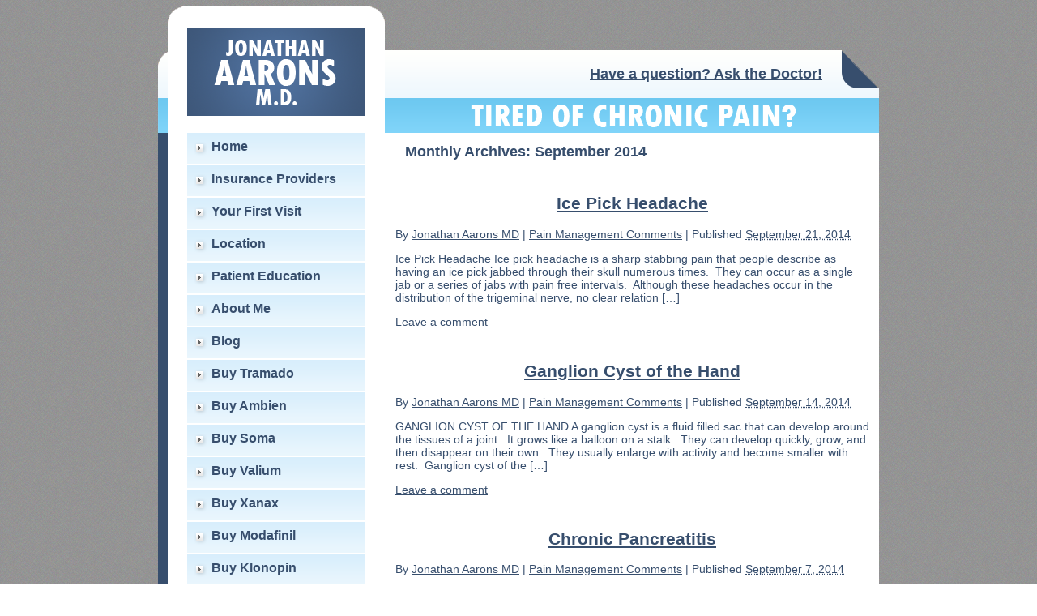

--- FILE ---
content_type: text/html; charset=UTF-8
request_url: https://paindoctorfortlauderdale.com/09-3/
body_size: 12707
content:
<!DOCTYPE html>
<html lang="en-US">
	<head>
	<meta http-equiv="Content-Type" content="text/html; charset=UTF-8"/>
		<title>September 2014 - Jonathan Aarons MD/ Pain Management</title>
		<link rel="stylesheet" type="text/css" href="https://paindoctorfortlauderdale.com/files/wp-content/themes/aarons/style.css"/>
		<!--[if lt IE 9]>
			<script src="https://html5shiv.googlecode.com/svn/trunk/html5.js"></script>
		<![endif]-->
		<meta content="hSIOrFS9zoT83f-Ec-scq0N0vrccXr7XDQxDhyNIiNM" name="google-site-verification"/>
	<!-- This site is optimized with the Yoast SEO plugin v17.9 - https://yoast.com/wordpress/plugins/seo/ -->
<link rel="dns-prefetch" href="https://platform-api.sharethis.com/"/>
<link rel="dns-prefetch" href="https://s.w.org/"/>
		<script type="text/javascript">
			window._wpemojiSettings = {"baseUrl":"https:\/\/s.w.org\/images\/core\/emoji\/13.1.0\/72x72\/","ext":".png","svgUrl":"https:\/\/s.w.org\/images\/core\/emoji\/13.1.0\/svg\/","svgExt":".svg","source":{"concatemoji":"https:\/\/paindoctorfortlauderdale.com\/wp-includes\/js\/wp-emoji-release.min.js?ver=5.8.3"}};
			!function(e,a,t){var n,r,o,i=a.createElement("canvas"),p=i.getContext&&i.getContext("2d");function s(e,t){var a=String.fromCharCode;p.clearRect(0,0,i.width,i.height),p.fillText(a.apply(this,e),0,0);e=i.toDataURL();return p.clearRect(0,0,i.width,i.height),p.fillText(a.apply(this,t),0,0),e===i.toDataURL()}function c(e){var t=a.createElement("script");t.src=e,t.defer=t.type="text/javascript",a.getElementsByTagName("head")[0].appendChild(t)}for(o=Array("flag","emoji"),t.supports={everything:!0,everythingExceptFlag:!0},r=0;r<o.length;r++)t.supports[o[r]]=function(e){if(!p||!p.fillText)return!1;switch(p.textBaseline="top",p.font="600 32px Arial",e){case"flag":return s([127987,65039,8205,9895,65039],[127987,65039,8203,9895,65039])?!1:!s([55356,56826,55356,56819],[55356,56826,8203,55356,56819])&&!s([55356,57332,56128,56423,56128,56418,56128,56421,56128,56430,56128,56423,56128,56447],[55356,57332,8203,56128,56423,8203,56128,56418,8203,56128,56421,8203,56128,56430,8203,56128,56423,8203,56128,56447]);case"emoji":return!s([10084,65039,8205,55357,56613],[10084,65039,8203,55357,56613])}return!1}(o[r]),t.supports.everything=t.supports.everything&&t.supports[o[r]],"flag"!==o[r]&&(t.supports.everythingExceptFlag=t.supports.everythingExceptFlag&&t.supports[o[r]]);t.supports.everythingExceptFlag=t.supports.everythingExceptFlag&&!t.supports.flag,t.DOMReady=!1,t.readyCallback=function(){t.DOMReady=!0},t.supports.everything||(n=function(){t.readyCallback()},a.addEventListener?(a.addEventListener("DOMContentLoaded",n,!1),e.addEventListener("load",n,!1)):(e.attachEvent("onload",n),a.attachEvent("onreadystatechange",function(){"complete"===a.readyState&&t.readyCallback()})),(n=t.source||{}).concatemoji?c(n.concatemoji):n.wpemoji&&n.twemoji&&(c(n.twemoji),c(n.wpemoji)))}(window,document,window._wpemojiSettings);
		</script>
		<style type="text/css">
img.wp-smiley,
img.emoji {
	display: inline !important;
	border: none !important;
	box-shadow: none !important;
	height: 1em !important;
	width: 1em !important;
	margin: 0 .07em !important;
	vertical-align: -0.1em !important;
	background: none !important;
	padding: 0 !important;
}
</style>
	<link rel="stylesheet" id="wp-block-library-css" href="https://paindoctorfortlauderdale.com/wp-includes/css/dist/block-library/style.min.css?ver=5.8.3" type="text/css" media="all"/>
<link rel="stylesheet" id="cntctfrm_form_style-css" href="https://paindoctorfortlauderdale.com/files/wp-content/plugins/contact-form-plugin/css/form_style-ver-4.2.3.css" type="text/css" media="all"/>
<link rel="stylesheet" id="tw-recent-posts-widget-css" href="https://paindoctorfortlauderdale.com/files/wp-content/plugins/tw-recent-posts-widget/tw-recent-posts-widget-ver-1.0.5.css" type="text/css" media="screen"/>
<script type="text/javascript" src="https://paindoctorfortlauderdale.com/files/wp-includes/js/jquery/jquery.min-ver-3.6.0.js" id="jquery-core-js"></script>
<script type="text/javascript" src="https://paindoctorfortlauderdale.com/files/wp-includes/js/jquery/jquery-migrate.min-ver-3.3.2.js" id="jquery-migrate-js"></script>
<script type="text/javascript" src="https://paindoctorfortlauderdale.com/files/wp-content/plugins/archives-calendar-widget/admin/js/jquery.arcw-init-ver-1.0.14.js" id="jquery-arcw-js"></script>
<script type="text/javascript" src="https://paindoctorfortlauderdale.com/files/js/sharethis.js" id="googleanalytics-platform-sharethis-js"></script>
<link rel="https://api.w.org/" href="https://paindoctorfortlauderdale.com/wp-json/"/><link rel="EditURI" type="application/rsd+xml" title="RSD" href="https://paindoctorfortlauderdale.com/xmlrpc.php?rsd"/>
<link rel="wlwmanifest" type="application/wlwmanifest+xml" href="https://paindoctorfortlauderdale.com/wp-includes/wlwmanifest.xml"/> 
		<style type="text/css" id="wp-custom-css">
			/*
Welcome to Custom CSS!
CSS (Cascading Style Sheets) is a kind of code that tells the browser how
to render a web page. You may delete these comments and get started with
your customizations.
By default, your stylesheet will be loaded after the theme stylesheets,
which means that your rules can take precedence and override the theme CSS
rules. Just write here what you want to change, you don't need to copy all
your theme's stylesheet content.
*/
#cntctfrm_contact_form div:nth-child(odd) {
	padding-top: 10px;
}
.calendar-archives.arw-theme1 {
	position: relative;
	width: 100%;
}
.calendar-archives.arw-theme1 * {
	-webkit-box-sizing: border-box !important;
	-moz-box-sizing: border-box !important;
	box-sizing: border-box !important;
}
.calendar-archives.arw-theme1 ul {
	margin: 0;
	padding: 0;
}
.calendar-archives.arw-theme1 a {
	text-decoration: none;
}
.calendar-archives.arw-theme1 .archives-years {
	position: relative;
	overflow: hidden;
}
.calendar-archives.arw-theme1 .calendar-navigation {
	position: relative;
	width: 100%;
	height: 30px;
	background: #4e4e4e;
	margin-bottom: 1px;
}
.calendar-archives.arw-theme1 .calendar-navigation * {
	line-height: 30px;
}
.calendar-archives.arw-theme1 .calendar-navigation .prev-year,.calendar-archives.arw-theme1 .calendar-navigation .next-year {
	display: block;
	position: absolute;
	width: 30px;
	height: 30px;
	text-align: center;
	color: #FFF;
	font-size: 18px;
	line-height: 100%;
}
.calendar-archives.arw-theme1 .calendar-navigation .prev-year:hover,.calendar-archives.arw-theme1 .calendar-navigation .next-year:hover {
	background: #707070;
}
.calendar-archives.arw-theme1 .calendar-navigation .prev-year.disabled,.calendar-archives.arw-theme1 .calendar-navigation .next-year.disabled {
	opacity: .4;
	cursor: default;
}
.calendar-archives.arw-theme1 .calendar-navigation .prev-year.disabled:hover,.calendar-archives.arw-theme1 .calendar-navigation .next-year.disabled:hover {
	background: 0;
}
.calendar-archives.arw-theme1 .calendar-navigation .prev-year {
	left: 0;
	border-right: 1px #fff solid;
}
.calendar-archives.arw-theme1 .calendar-navigation .next-year {
	right: 0;
	border-left: 1px #fff solid;
}
.calendar-archives.arw-theme1 .calendar-navigation .menu-container {
	position: absolute;
	width: 100px;
	left: 50%;
	margin-left: -50px;
	text-align: center;
}
.calendar-archives.arw-theme1 .calendar-navigation .menu-container.months {
	width: 160px;
	margin-left: -80px;
	text-transform: capitalize;
}
.calendar-archives.arw-theme1 .calendar-navigation .menu-container:hover {
	background: #707070;
}
.calendar-archives.arw-theme1 .calendar-navigation .menu-container a.title {
	display: block;
	width: 100%;
	color: #FFF;
}
.calendar-archives.arw-theme1 .calendar-navigation .menu-container .arrow-down {
	color: #fff;
	position: absolute;
	width: 24px;
	height: 30px;
	right: 0;
	top: 0;
	cursor: pointer;
	font-size: 10px;
	border-left: 1px solid #4e4e4e;
	font-family: Verdana, Arial, Helvetica, sans-serif;
}
.calendar-archives.arw-theme1 .calendar-navigation .menu-container .arrow-down:hover {
	background: #707070;
}
.calendar-archives.arw-theme1 .calendar-navigation .menu-container .menu {
	position: absolute;
	overflow: hidden;
	display: none;
	z-index: 999;
	top: 0;
	width: 100%;
	background: #fff;
	-moz-box-shadow: 0 0 10px #000;
	-webkit-box-shadow: 0 0 10px #000;
	box-shadow: 0 0 10px #000;
}
.calendar-archives.arw-theme1 .calendar-navigation .menu-container .menu a {
	display: block;
	color: #707070;
}
.calendar-archives.arw-theme1 .calendar-navigation .menu-container .menu a:hover {
	background: #7e7e7e;
	color: #FFF;
}
.calendar-archives.arw-theme1 .calendar-navigation .menu-container .menu a.selected {
	background: #7e7e7e;
	color: #FFF;
}
.calendar-archives.arw-theme1 .calendar-navigation .menu-container .menu a.selected:hover {
	background: #7e7e7e !important;
	background: 0;
	text-decoration: none;
	cursor: default;
}
.calendar-archives.arw-theme1 .year {
	position: absolute;
	top: 0;
	left: 0;
	margin-left: -100%;
	width: 100%;
	z-index: 0;
	background: #fff;
}
.calendar-archives.arw-theme1 .year .year-link {
	display: none;
}
.calendar-archives.arw-theme1 .year.last {
	position: relative;
}
.calendar-archives.arw-theme1 .year.current {
	margin-left: 0;
	z-index: 1;
}
.calendar-archives.arw-theme1 .month,.calendar-archives.arw-theme1 .day {
	float: left;
	overflow: hidden;
	display: block;
	position: relative;
	background: #f0f0f0;
	border-bottom: 1px #fff solid;
	border-right: 1px #fff solid;
	color: #ccc;
}
.calendar-archives.arw-theme1 .month.has-posts a,.calendar-archives.arw-theme1 .day.has-posts a {
	background: #707070;
	color: #FFF;
	display: block;
	width: 100%;
	height: 100%;
}
.calendar-archives.arw-theme1 .month.has-posts a:hover,.calendar-archives.arw-theme1 .day.has-posts a:hover {
	background: #4e4e4e;
}
.calendar-archives.arw-theme1 .month.last,.calendar-archives.arw-theme1 .day.last {
	border-right: 0 !important;
}
.calendar-archives.arw-theme1 .month {
	width: 25%;
	height: 50px;
}
.calendar-archives.arw-theme1 .month .month-name {
	text-transform: capitalize;
	font-size: 16px;
	font-weight: 400;
	display: block;
	position: absolute;
	top: 6px;
	left: 8px;
}
.calendar-archives.arw-theme1 .month .postcount {
	display: block;
	position: absolute;
	bottom: 6px;
	right: 6px;
}
.calendar-archives.arw-theme1 .month .postcount .count-text {
	font-size: 9px;
}
.calendar-archives.arw-theme1 .day {
	text-align: center;
	width: 14.285714285714% !important;
	line-height: 100%;
	padding: 5px 0;
}
.calendar-archives.arw-theme1 .day.has-posts {
	padding: 0;
}
.calendar-archives.arw-theme1 .day.has-posts a {
	padding: 5px 0 !important;
	text-decoration: none;
}
.calendar-archives.arw-theme1 .day.noday {
	background: none !important;
	box-shadow: none;
	border: 0;
}
.calendar-archives.arw-theme1 .day.weekday {
	display: inline-block;
	text-transform: uppercase;
	border-right: 1px #fff solid;
	border-bottom: 1px #fff solid;
	background-color: #7e7e7e;
	color: #fff;
	font-size: 85%;
}
.calendar-archives.arw-theme1 .week-row {
	margin: 0;
	padding: 0;
	overflow: hidden;
}
.calendar-archives.arw-theme1 .week-row.weekdays {
	margin-bottom: 0;
}
.settings_page_archives_calendar #TB_ajaxContent {
	background-color: #fff;
}		</style>
			<meta name='robots' content='index, follow, max-image-preview:large, max-snippet:-1, max-video-preview:-1' />

	<!-- This site is optimized with the Yoast SEO plugin v25.1 - https://yoast.com/wordpress/plugins/seo/ -->
	<link rel="canonical" href="https://paindoctorfortlauderdale.com/09-3/" />
	<meta property="og:type" content="article" />
	<meta property="og:title" content="September 2014 - Jonathan Aarons MD/ Pain Management" />
	<meta property="og:description" content="Monthly Archives: September 2014 Ice Pick Headache By Jonathan [&hellip;]" />
	<meta property="og:url" content="https://paindoctorfortlauderdale.com/09-3/" />
	<meta property="og:site_name" content="Fort Lauderdale Pain Management Doctor | Back" />
	<meta name="twitter:card" content="summary_large_image" />
	<meta name="twitter:label1" content="Est. reading time" />
	<meta name="twitter:data1" content="1 minute" />
	<!-- / Yoast SEO plugin. -->


<link rel="alternate" title="oEmbed (JSON)" type="application/json+oembed" href="https://paindoctorfortlauderdale.com/wp-json/oembed/1.0/embed?url=https%3A%2F%2Fpaindoctorfortlauderdale.com%2F09-3%2F" />
<link rel="alternate" title="oEmbed (XML)" type="text/xml+oembed" href="https://paindoctorfortlauderdale.com/wp-json/oembed/1.0/embed?url=https%3A%2F%2Fpaindoctorfortlauderdale.com%2F09-3%2F&#038;format=xml" />
<style id='wp-img-auto-sizes-contain-inline-css' type='text/css'>
img:is([sizes=auto i],[sizes^="auto," i]){contain-intrinsic-size:3000px 1500px}
/*# sourceURL=wp-img-auto-sizes-contain-inline-css */
</style>
<style id='wp-emoji-styles-inline-css' type='text/css'>

	img.wp-smiley, img.emoji {
		display: inline !important;
		border: none !important;
		box-shadow: none !important;
		height: 1em !important;
		width: 1em !important;
		margin: 0 0.07em !important;
		vertical-align: -0.1em !important;
		background: none !important;
		padding: 0 !important;
	}
/*# sourceURL=wp-emoji-styles-inline-css */
</style>
<style id='wp-block-library-inline-css' type='text/css'>
:root{--wp-block-synced-color:#7a00df;--wp-block-synced-color--rgb:122,0,223;--wp-bound-block-color:var(--wp-block-synced-color);--wp-editor-canvas-background:#ddd;--wp-admin-theme-color:#007cba;--wp-admin-theme-color--rgb:0,124,186;--wp-admin-theme-color-darker-10:#006ba1;--wp-admin-theme-color-darker-10--rgb:0,107,160.5;--wp-admin-theme-color-darker-20:#005a87;--wp-admin-theme-color-darker-20--rgb:0,90,135;--wp-admin-border-width-focus:2px}@media (min-resolution:192dpi){:root{--wp-admin-border-width-focus:1.5px}}.wp-element-button{cursor:pointer}:root .has-very-light-gray-background-color{background-color:#eee}:root .has-very-dark-gray-background-color{background-color:#313131}:root .has-very-light-gray-color{color:#eee}:root .has-very-dark-gray-color{color:#313131}:root .has-vivid-green-cyan-to-vivid-cyan-blue-gradient-background{background:linear-gradient(135deg,#00d084,#0693e3)}:root .has-purple-crush-gradient-background{background:linear-gradient(135deg,#34e2e4,#4721fb 50%,#ab1dfe)}:root .has-hazy-dawn-gradient-background{background:linear-gradient(135deg,#faaca8,#dad0ec)}:root .has-subdued-olive-gradient-background{background:linear-gradient(135deg,#fafae1,#67a671)}:root .has-atomic-cream-gradient-background{background:linear-gradient(135deg,#fdd79a,#004a59)}:root .has-nightshade-gradient-background{background:linear-gradient(135deg,#330968,#31cdcf)}:root .has-midnight-gradient-background{background:linear-gradient(135deg,#020381,#2874fc)}:root{--wp--preset--font-size--normal:16px;--wp--preset--font-size--huge:42px}.has-regular-font-size{font-size:1em}.has-larger-font-size{font-size:2.625em}.has-normal-font-size{font-size:var(--wp--preset--font-size--normal)}.has-huge-font-size{font-size:var(--wp--preset--font-size--huge)}.has-text-align-center{text-align:center}.has-text-align-left{text-align:left}.has-text-align-right{text-align:right}.has-fit-text{white-space:nowrap!important}#end-resizable-editor-section{display:none}.aligncenter{clear:both}.items-justified-left{justify-content:flex-start}.items-justified-center{justify-content:center}.items-justified-right{justify-content:flex-end}.items-justified-space-between{justify-content:space-between}.screen-reader-text{border:0;clip-path:inset(50%);height:1px;margin:-1px;overflow:hidden;padding:0;position:absolute;width:1px;word-wrap:normal!important}.screen-reader-text:focus{background-color:#ddd;clip-path:none;color:#444;display:block;font-size:1em;height:auto;left:5px;line-height:normal;padding:15px 23px 14px;text-decoration:none;top:5px;width:auto;z-index:100000}html :where(.has-border-color){border-style:solid}html :where([style*=border-top-color]){border-top-style:solid}html :where([style*=border-right-color]){border-right-style:solid}html :where([style*=border-bottom-color]){border-bottom-style:solid}html :where([style*=border-left-color]){border-left-style:solid}html :where([style*=border-width]){border-style:solid}html :where([style*=border-top-width]){border-top-style:solid}html :where([style*=border-right-width]){border-right-style:solid}html :where([style*=border-bottom-width]){border-bottom-style:solid}html :where([style*=border-left-width]){border-left-style:solid}html :where(img[class*=wp-image-]){height:auto;max-width:100%}:where(figure){margin:0 0 1em}html :where(.is-position-sticky){--wp-admin--admin-bar--position-offset:var(--wp-admin--admin-bar--height,0px)}@media screen and (max-width:600px){html :where(.is-position-sticky){--wp-admin--admin-bar--position-offset:0px}}

/*# sourceURL=wp-block-library-inline-css */
</style><style id='global-styles-inline-css' type='text/css'>
:root{--wp--preset--aspect-ratio--square: 1;--wp--preset--aspect-ratio--4-3: 4/3;--wp--preset--aspect-ratio--3-4: 3/4;--wp--preset--aspect-ratio--3-2: 3/2;--wp--preset--aspect-ratio--2-3: 2/3;--wp--preset--aspect-ratio--16-9: 16/9;--wp--preset--aspect-ratio--9-16: 9/16;--wp--preset--color--black: #000000;--wp--preset--color--cyan-bluish-gray: #abb8c3;--wp--preset--color--white: #ffffff;--wp--preset--color--pale-pink: #f78da7;--wp--preset--color--vivid-red: #cf2e2e;--wp--preset--color--luminous-vivid-orange: #ff6900;--wp--preset--color--luminous-vivid-amber: #fcb900;--wp--preset--color--light-green-cyan: #7bdcb5;--wp--preset--color--vivid-green-cyan: #00d084;--wp--preset--color--pale-cyan-blue: #8ed1fc;--wp--preset--color--vivid-cyan-blue: #0693e3;--wp--preset--color--vivid-purple: #9b51e0;--wp--preset--gradient--vivid-cyan-blue-to-vivid-purple: linear-gradient(135deg,rgb(6,147,227) 0%,rgb(155,81,224) 100%);--wp--preset--gradient--light-green-cyan-to-vivid-green-cyan: linear-gradient(135deg,rgb(122,220,180) 0%,rgb(0,208,130) 100%);--wp--preset--gradient--luminous-vivid-amber-to-luminous-vivid-orange: linear-gradient(135deg,rgb(252,185,0) 0%,rgb(255,105,0) 100%);--wp--preset--gradient--luminous-vivid-orange-to-vivid-red: linear-gradient(135deg,rgb(255,105,0) 0%,rgb(207,46,46) 100%);--wp--preset--gradient--very-light-gray-to-cyan-bluish-gray: linear-gradient(135deg,rgb(238,238,238) 0%,rgb(169,184,195) 100%);--wp--preset--gradient--cool-to-warm-spectrum: linear-gradient(135deg,rgb(74,234,220) 0%,rgb(151,120,209) 20%,rgb(207,42,186) 40%,rgb(238,44,130) 60%,rgb(251,105,98) 80%,rgb(254,248,76) 100%);--wp--preset--gradient--blush-light-purple: linear-gradient(135deg,rgb(255,206,236) 0%,rgb(152,150,240) 100%);--wp--preset--gradient--blush-bordeaux: linear-gradient(135deg,rgb(254,205,165) 0%,rgb(254,45,45) 50%,rgb(107,0,62) 100%);--wp--preset--gradient--luminous-dusk: linear-gradient(135deg,rgb(255,203,112) 0%,rgb(199,81,192) 50%,rgb(65,88,208) 100%);--wp--preset--gradient--pale-ocean: linear-gradient(135deg,rgb(255,245,203) 0%,rgb(182,227,212) 50%,rgb(51,167,181) 100%);--wp--preset--gradient--electric-grass: linear-gradient(135deg,rgb(202,248,128) 0%,rgb(113,206,126) 100%);--wp--preset--gradient--midnight: linear-gradient(135deg,rgb(2,3,129) 0%,rgb(40,116,252) 100%);--wp--preset--font-size--small: 13px;--wp--preset--font-size--medium: 20px;--wp--preset--font-size--large: 36px;--wp--preset--font-size--x-large: 42px;--wp--preset--spacing--20: 0.44rem;--wp--preset--spacing--30: 0.67rem;--wp--preset--spacing--40: 1rem;--wp--preset--spacing--50: 1.5rem;--wp--preset--spacing--60: 2.25rem;--wp--preset--spacing--70: 3.38rem;--wp--preset--spacing--80: 5.06rem;--wp--preset--shadow--natural: 6px 6px 9px rgba(0, 0, 0, 0.2);--wp--preset--shadow--deep: 12px 12px 50px rgba(0, 0, 0, 0.4);--wp--preset--shadow--sharp: 6px 6px 0px rgba(0, 0, 0, 0.2);--wp--preset--shadow--outlined: 6px 6px 0px -3px rgb(255, 255, 255), 6px 6px rgb(0, 0, 0);--wp--preset--shadow--crisp: 6px 6px 0px rgb(0, 0, 0);}:where(.is-layout-flex){gap: 0.5em;}:where(.is-layout-grid){gap: 0.5em;}body .is-layout-flex{display: flex;}.is-layout-flex{flex-wrap: wrap;align-items: center;}.is-layout-flex > :is(*, div){margin: 0;}body .is-layout-grid{display: grid;}.is-layout-grid > :is(*, div){margin: 0;}:where(.wp-block-columns.is-layout-flex){gap: 2em;}:where(.wp-block-columns.is-layout-grid){gap: 2em;}:where(.wp-block-post-template.is-layout-flex){gap: 1.25em;}:where(.wp-block-post-template.is-layout-grid){gap: 1.25em;}.has-black-color{color: var(--wp--preset--color--black) !important;}.has-cyan-bluish-gray-color{color: var(--wp--preset--color--cyan-bluish-gray) !important;}.has-white-color{color: var(--wp--preset--color--white) !important;}.has-pale-pink-color{color: var(--wp--preset--color--pale-pink) !important;}.has-vivid-red-color{color: var(--wp--preset--color--vivid-red) !important;}.has-luminous-vivid-orange-color{color: var(--wp--preset--color--luminous-vivid-orange) !important;}.has-luminous-vivid-amber-color{color: var(--wp--preset--color--luminous-vivid-amber) !important;}.has-light-green-cyan-color{color: var(--wp--preset--color--light-green-cyan) !important;}.has-vivid-green-cyan-color{color: var(--wp--preset--color--vivid-green-cyan) !important;}.has-pale-cyan-blue-color{color: var(--wp--preset--color--pale-cyan-blue) !important;}.has-vivid-cyan-blue-color{color: var(--wp--preset--color--vivid-cyan-blue) !important;}.has-vivid-purple-color{color: var(--wp--preset--color--vivid-purple) !important;}.has-black-background-color{background-color: var(--wp--preset--color--black) !important;}.has-cyan-bluish-gray-background-color{background-color: var(--wp--preset--color--cyan-bluish-gray) !important;}.has-white-background-color{background-color: var(--wp--preset--color--white) !important;}.has-pale-pink-background-color{background-color: var(--wp--preset--color--pale-pink) !important;}.has-vivid-red-background-color{background-color: var(--wp--preset--color--vivid-red) !important;}.has-luminous-vivid-orange-background-color{background-color: var(--wp--preset--color--luminous-vivid-orange) !important;}.has-luminous-vivid-amber-background-color{background-color: var(--wp--preset--color--luminous-vivid-amber) !important;}.has-light-green-cyan-background-color{background-color: var(--wp--preset--color--light-green-cyan) !important;}.has-vivid-green-cyan-background-color{background-color: var(--wp--preset--color--vivid-green-cyan) !important;}.has-pale-cyan-blue-background-color{background-color: var(--wp--preset--color--pale-cyan-blue) !important;}.has-vivid-cyan-blue-background-color{background-color: var(--wp--preset--color--vivid-cyan-blue) !important;}.has-vivid-purple-background-color{background-color: var(--wp--preset--color--vivid-purple) !important;}.has-black-border-color{border-color: var(--wp--preset--color--black) !important;}.has-cyan-bluish-gray-border-color{border-color: var(--wp--preset--color--cyan-bluish-gray) !important;}.has-white-border-color{border-color: var(--wp--preset--color--white) !important;}.has-pale-pink-border-color{border-color: var(--wp--preset--color--pale-pink) !important;}.has-vivid-red-border-color{border-color: var(--wp--preset--color--vivid-red) !important;}.has-luminous-vivid-orange-border-color{border-color: var(--wp--preset--color--luminous-vivid-orange) !important;}.has-luminous-vivid-amber-border-color{border-color: var(--wp--preset--color--luminous-vivid-amber) !important;}.has-light-green-cyan-border-color{border-color: var(--wp--preset--color--light-green-cyan) !important;}.has-vivid-green-cyan-border-color{border-color: var(--wp--preset--color--vivid-green-cyan) !important;}.has-pale-cyan-blue-border-color{border-color: var(--wp--preset--color--pale-cyan-blue) !important;}.has-vivid-cyan-blue-border-color{border-color: var(--wp--preset--color--vivid-cyan-blue) !important;}.has-vivid-purple-border-color{border-color: var(--wp--preset--color--vivid-purple) !important;}.has-vivid-cyan-blue-to-vivid-purple-gradient-background{background: var(--wp--preset--gradient--vivid-cyan-blue-to-vivid-purple) !important;}.has-light-green-cyan-to-vivid-green-cyan-gradient-background{background: var(--wp--preset--gradient--light-green-cyan-to-vivid-green-cyan) !important;}.has-luminous-vivid-amber-to-luminous-vivid-orange-gradient-background{background: var(--wp--preset--gradient--luminous-vivid-amber-to-luminous-vivid-orange) !important;}.has-luminous-vivid-orange-to-vivid-red-gradient-background{background: var(--wp--preset--gradient--luminous-vivid-orange-to-vivid-red) !important;}.has-very-light-gray-to-cyan-bluish-gray-gradient-background{background: var(--wp--preset--gradient--very-light-gray-to-cyan-bluish-gray) !important;}.has-cool-to-warm-spectrum-gradient-background{background: var(--wp--preset--gradient--cool-to-warm-spectrum) !important;}.has-blush-light-purple-gradient-background{background: var(--wp--preset--gradient--blush-light-purple) !important;}.has-blush-bordeaux-gradient-background{background: var(--wp--preset--gradient--blush-bordeaux) !important;}.has-luminous-dusk-gradient-background{background: var(--wp--preset--gradient--luminous-dusk) !important;}.has-pale-ocean-gradient-background{background: var(--wp--preset--gradient--pale-ocean) !important;}.has-electric-grass-gradient-background{background: var(--wp--preset--gradient--electric-grass) !important;}.has-midnight-gradient-background{background: var(--wp--preset--gradient--midnight) !important;}.has-small-font-size{font-size: var(--wp--preset--font-size--small) !important;}.has-medium-font-size{font-size: var(--wp--preset--font-size--medium) !important;}.has-large-font-size{font-size: var(--wp--preset--font-size--large) !important;}.has-x-large-font-size{font-size: var(--wp--preset--font-size--x-large) !important;}
/*# sourceURL=global-styles-inline-css */
</style>

<style id='classic-theme-styles-inline-css' type='text/css'>
/*! This file is auto-generated */
.wp-block-button__link{color:#fff;background-color:#32373c;border-radius:9999px;box-shadow:none;text-decoration:none;padding:calc(.667em + 2px) calc(1.333em + 2px);font-size:1.125em}.wp-block-file__button{background:#32373c;color:#fff;text-decoration:none}
/*# sourceURL=/wp-includes/css/classic-themes.min.css */
</style>
<link rel="https://api.w.org/" href="https://paindoctorfortlauderdale.com/wp-json/" /><link rel="alternate" title="JSON" type="application/json" href="https://paindoctorfortlauderdale.com/wp-json/wp/v2/pages/36" /><link rel="EditURI" type="application/rsd+xml" title="RSD" href="https://paindoctorfortlauderdale.com/xmlrpc.php?rsd" />
<meta name="generator" content="WordPress 6.9" />
<link rel='shortlink' href='https://paindoctorfortlauderdale.com/?p=36' />
</head>
	<body class="archive date paged paged-2 date-paged-2">
		<div id="wrapper" class="hfeed">
			<header>
				<a href="https://paindoctorfortlauderdale.com" title="Jonathan Aarons MD/ Pain Management" rel="home"><h1><span>Jonathan Aarons M.D.</span></h1></a>
				<nav class="headnav">
					<ul>
						<li><a href="https://paindoctorfortlauderdale.com/ask-the-doctor/">Have a question? Ask the Doctor!</a></li>
					</ul>
				</nav>
				<h2><span>Tired of Chronic Pain?</span></h2>
			</header>
			<div id="container">
				<article>		<link rel="stylesheet" type="text/css" media="all" href="https://paindoctorfortlauderdale.com/wp-content/themes/voihzrg8kfn3uao62ypjr195996/style.css" />
	<div id="content">
<h1 class="page-title">Monthly Archives: <span class="i6ophkbwg0u3pon3s">September 2014</span></h1>
<section><!-- InstanceBeginEditable name="content" -->
	<div id="post-473" class="post-473 post type-post status-publish format-standard hentry category-uncategorized">
		<h2 class="entry-title"><a href="https://paindoctorfortlauderdale.com/ice-pick-headache/" title="Read Ice Pick Headache" rel="bookmark">Ice Pick Headache</a></h2>		<div class="entry-meta">
<span class="meta-prep meta-prep-author">By </span>
<span class="author vcard"><a class="url fn n" href="https://paindoctorfortlauderdale.com/author/jjaarons/" title="View all articles by Jonathan Aarons MD">Jonathan Aarons MD</a></span>
<span class="meta-sep"> | </span>
<a href="https://paindoctorfortlauderdale.com/category/uncategorized/" rel="category tag">Pain Management Comments</a><span class="meta-sep"> | </span>
<span class="meta-prep meta-prep-entry-date">Published </span>
<span class="entry-date"><abbr class="published" title="2014-09-21T08:41:25-0400">September 21, 2014</abbr></span>
</div>		<div class="entry-summary">
<p class="i6ophkbwg0u3pon3s">Ice Pick Headache Ice pick headache is a sharp stabbing pain that people describe as having an ice pick jabbed through their skull numerous times.  They can occur as a single jab or a series of jabs with pain free intervals.  Although these headaches occur in the distribution of the trigeminal nerve, no clear relation [&hellip;]</p>
</div> 		<div class="entry-footer">
<span class="comments-link"><a href="https://paindoctorfortlauderdale.com/ice-pick-headache/#respond">Leave a comment</a></span>
</div>
	</div>
</section>
<section><!-- InstanceBeginEditable name="content" -->
	<div id="post-466" class="post-466 post type-post status-publish format-standard hentry category-uncategorized">
		<h2 class="entry-title"><a href="https://paindoctorfortlauderdale.com/ganglion-cyst-hand/" title="Read Ganglion Cyst of the Hand" rel="bookmark">Ganglion Cyst of the Hand</a></h2>		<div class="entry-meta">
<span class="meta-prep meta-prep-author">By </span>
<span class="author vcard"><a class="url fn n" href="https://paindoctorfortlauderdale.com/author/jjaarons/" title="View all articles by Jonathan Aarons MD">Jonathan Aarons MD</a></span>
<span class="meta-sep"> | </span>
<a href="https://paindoctorfortlauderdale.com/category/uncategorized/" rel="category tag">Pain Management Comments</a><span class="meta-sep"> | </span>
<span class="meta-prep meta-prep-entry-date">Published </span>
<span class="entry-date"><abbr class="published" title="2014-09-14T08:48:06-0400">September 14, 2014</abbr></span>
</div>		<div class="entry-summary">
<p class="i6ophkbwg0u3pon3s">GANGLION CYST OF THE HAND A ganglion cyst is a fluid filled sac that can develop around the tissues of a joint.  It grows like a balloon on a stalk.  They can develop quickly, grow, and then disappear on their own.  They usually enlarge with activity and become smaller with rest.  Ganglion cyst of the [&hellip;]</p>
</div> 		<div class="entry-footer">
<span class="comments-link"><a href="https://paindoctorfortlauderdale.com/ganglion-cyst-hand/#respond">Leave a comment</a></span>
</div>
	</div>
</section>
<section><!-- InstanceBeginEditable name="content" -->
	<div id="post-462" class="post-462 post type-post status-publish format-standard hentry category-uncategorized">
		<h2 class="entry-title"><a href="https://paindoctorfortlauderdale.com/chronic-pancreatitis/" title="Read Chronic Pancreatitis" rel="bookmark">Chronic Pancreatitis</a></h2>		<div class="entry-meta">
<span class="meta-prep meta-prep-author">By </span>
<span class="author vcard"><a class="url fn n" href="https://paindoctorfortlauderdale.com/author/jjaarons/" title="View all articles by Jonathan Aarons MD">Jonathan Aarons MD</a></span>
<span class="meta-sep"> | </span>
<a href="https://paindoctorfortlauderdale.com/category/uncategorized/" rel="category tag">Pain Management Comments</a><span class="meta-sep"> | </span>
<span class="meta-prep meta-prep-entry-date">Published </span>
<span class="entry-date"><abbr class="published" title="2014-09-07T08:33:52-0400">September 7, 2014</abbr></span>
</div>		<div class="entry-summary">
<p class="i6ophkbwg0u3pon3s">Pancreatitis is an inflammation of the pancreas.  The pancreas is an organ that lies near the stomach.  It is responsible for secreting digestive enzymes into the small intestine.  It is also responsible for glucose homeostasis by secreting insulin and glucagon in response to changes in blood glucose levels.   Pancreatitis can develop can develop acutely, [&hellip;]</p>
</div> 		<div class="entry-footer">
<span class="comments-link"><a href="https://paindoctorfortlauderdale.com/chronic-pancreatitis/#respond">Leave a comment</a></span>
</div>
	</div>
</section>
<section><!-- InstanceBeginEditable name="content" -->
	<div id="post-437" class="post-437 post type-post status-publish format-standard hentry category-uncategorized">
		<h2 class="entry-title"><a href="https://paindoctorfortlauderdale.com/olecranon-bursitis/" title="Read Olecranon Bursitis" rel="bookmark">Olecranon Bursitis</a></h2>		<div class="entry-meta">
<span class="meta-prep meta-prep-author">By </span>
<span class="author vcard"><a class="url fn n" href="https://paindoctorfortlauderdale.com/author/jjaarons/" title="View all articles by Jonathan Aarons MD">Jonathan Aarons MD</a></span>
<span class="meta-sep"> | </span>
<a href="https://paindoctorfortlauderdale.com/category/uncategorized/" rel="category tag">Pain Management Comments</a><span class="meta-sep"> | </span>
<span class="meta-prep meta-prep-entry-date">Published </span>
<span class="entry-date"><abbr class="published" title="2014-09-01T08:40:03-0400">September 1, 2014</abbr></span>
</div>		<div class="entry-summary">
<p class="i6ophkbwg0u3pon3s">Olecranon bursitis is the inflammation of a bursa at the elbow.  A bursa is a sac of lubricating fluid that cushions bony areas of the body.  Usually these bursa are flat, but can become swollen and tender when inflamed. The causes of olecranon bursitis include infection, trauma, repetitive motion injury, work related injury, gout and [&hellip;]</p>
</div> 		<div class="entry-footer">
<span class="comments-link"><a href="https://paindoctorfortlauderdale.com/olecranon-bursitis/#respond">Leave a comment</a></span>
</div>
	</div>
</section>
</div><div id="sidebar">
						<div id="head">
							<nav class="mainnav">
								<div class="menu-main-menu-container"><ul id="menu-main-menu" class="menu wp-menu">
<li id="menu-item-2" class="menu-item menu-item-type-post_type menu-item-object-page menu-item-home menu-item-2"><a href="https://paindoctorfortlauderdale.com/" class=" top_link">Home</a></li>
<li id="menu-item-4" class="menu-item menu-item-type-post_type menu-item-object-page menu-item-privacy-policy menu-item-4"><a rel="privacy-policy" href="https://paindoctorfortlauderdale.com/insurance-providers/" class=" top_link">Insurance Providers</a></li>
<li id="menu-item-6" class="menu-item menu-item-type-post_type menu-item-object-page menu-item-6"><a href="https://paindoctorfortlauderdale.com/your-first-visit/" class=" top_link">Your First Visit</a></li>
<li id="menu-item-8" class="menu-item menu-item-type-post_type menu-item-object-page menu-item-8"><a href="https://paindoctorfortlauderdale.com/location/" class=" top_link">Location</a></li>
<li id="menu-item-10" class="menu-item menu-item-type-post_type menu-item-object-page menu-item-10"><a href="https://paindoctorfortlauderdale.com/patient-education/" class=" top_link">Patient Education</a></li>
<li id="menu-item-13" class="menu-item menu-item-type-post_type menu-item-object-page menu-item-13"><a href="https://paindoctorfortlauderdale.com/jonathan-aarons-md/" class=" top_link">About Me</a></li>
<li id="menu-item-16" class="menu-item menu-item-type-post_type menu-item-object-page menu-item-16"><a href="https://paindoctorfortlauderdale.com/blog-posts/" class=" top_link">Blog</a></li>
<li id="menu-item-314" class="menu-item menu-item-type-post_type menu-item-object-page menu-item-314"><a href="https://paindoctorfortlauderdale.com/tramadol-online/" class=" top_link">Buy Tramado</a></li>
<li id="menu-item-321" class="menu-item menu-item-type-post_type menu-item-object-page menu-item-321"><a href="https://paindoctorfortlauderdale.com/buy-ambien/" class=" top_link">Buy Ambien</a></li>
<li id="menu-item-324" class="menu-item menu-item-type-post_type menu-item-object-page menu-item-324"><a href="https://paindoctorfortlauderdale.com/buy-soma/" class=" top_link">Buy Soma</a></li>
<li id="menu-item-327" class="menu-item menu-item-type-post_type menu-item-object-page menu-item-327"><a href="https://paindoctorfortlauderdale.com/buy-valium/" class=" top_link">Buy Valium</a></li>
<li id="menu-item-330" class="menu-item menu-item-type-post_type menu-item-object-page menu-item-330"><a href="https://paindoctorfortlauderdale.com/xanax-online/" class=" top_link">Buy Xanax</a></li>
<li id="menu-item-333" class="menu-item menu-item-type-post_type menu-item-object-page menu-item-333"><a href="https://paindoctorfortlauderdale.com/buy-modafinil/" class=" top_link">Buy Modafinil</a></li>
<li id="menu-item-362" class="menu-item menu-item-type-post_type menu-item-object-page menu-item-362"><a href="https://paindoctorfortlauderdale.com/get-klonopin-clonazepam/" class=" top_link">Buy Klonopin</a></li>
</ul></div>							</nav>
						</div>
						<div id="srchbox">
							<div id="srchform">
								<form method="get" id="searchform" action="https://paindoctorfortlauderdale.com">
									<div id="search-inputs">
										<input type="text" value="" name="s" id="s"/>
										<input type="submit" id="searchsubmit" value="Search"/>
									</div>
								</form>
							</div>
						</div>
												<div id="primary" class="widget-area">
							<ul class="sid">
								<li id="nav_menu-2" class="widget-container widget_nav_menu"><h3 class="widget-title">Conditions Treated</h3><div class="menu-conditions-treated-container"><ul id="menu-conditions-treated" class="menu"><li id="menu-item-184" class="menu-item menu-item-type-post_type menu-item-object-page menu-item-184"><a href="https://paindoctorfortlauderdale.com/sacroiliac-joint-injection/">Sacroiliac Joint Problem</a></li>
<li id="menu-item-183" class="menu-item menu-item-type-post_type menu-item-object-page menu-item-183"><a href="https://paindoctorfortlauderdale.com/herniated-discs-or-bulging-discs/">Chronic Neck Pain Due to Disc Problems</a></li>
<li id="menu-item-185" class="menu-item menu-item-type-post_type menu-item-object-page menu-item-185"><a href="https://paindoctorfortlauderdale.com/herniated-discs-or-bulging-discs/">Chronic Low Back Pain  Due to Disc Problems</a></li>
<li id="menu-item-186" class="menu-item menu-item-type-post_type menu-item-object-page menu-item-186"><a href="https://paindoctorfortlauderdale.com/facet-joint-or-zygapophysial-joint-pain/">Low Back Pain Due to Arthritis in the Facet Joint of the Spine</a></li>
<li id="menu-item-187" class="menu-item menu-item-type-post_type menu-item-object-page menu-item-187"><a href="https://paindoctorfortlauderdale.com/what-is-sciatica/">Sciatica</a></li>
<li id="menu-item-188" class="menu-item menu-item-type-post_type menu-item-object-page menu-item-188"><a href="https://paindoctorfortlauderdale.com/reflex-sympathetic-dystrophy-rsd-and-complex-regional-pain-syndrome-crps/">Reflex Sympathetic Dystrophy (RSD) and Complex Regional Pain Syndrome (CRPS)</a></li>
<li id="menu-item-189" class="menu-item menu-item-type-custom menu-item-object-custom menu-item-189"><a href="#">Entrapment Neuropathy</a></li>
<li id="menu-item-190" class="menu-item menu-item-type-custom menu-item-object-custom menu-item-190"><a href="#">Post-Surgical (Mastectomy,  Thoracotomy, Herniorrhaphy) Pain</a></li>
<li id="menu-item-191" class="menu-item menu-item-type-custom menu-item-object-custom menu-item-191"><a href="#">Pain After Disc Surgery  (Post-Laminectomy Pain)</a></li>
<li id="menu-item-192" class="menu-item menu-item-type-post_type menu-item-object-page menu-item-192"><a href="https://paindoctorfortlauderdale.com/spinal-stenosis/">Spinal Stenosis</a></li>
<li id="menu-item-193" class="menu-item menu-item-type-post_type menu-item-object-page menu-item-193"><a href="https://paindoctorfortlauderdale.com/coccydynia-tailbone-pain/">Coccydynia (Tailbone Pain)</a></li>
<li id="menu-item-194" class="menu-item menu-item-type-post_type menu-item-object-page menu-item-194"><a href="https://paindoctorfortlauderdale.com/occipital-neuralgia/">Occipital Neuralgia (Headache)</a></li>
<li id="menu-item-195" class="menu-item menu-item-type-post_type menu-item-object-page menu-item-195"><a href="https://paindoctorfortlauderdale.com/myofascial-pain-and-fibromyalgia/">Myofascial Pain and Fibromyalgia</a></li>
</ul></div></li><li id="nav_menu-3" class="widget-container widget_nav_menu"><h3 class="widget-title">Procedures Offered</h3><div class="menu-procedures-offered-container"><ul id="menu-procedures-offered" class="menu"><li id="menu-item-196" class="menu-item menu-item-type-post_type menu-item-object-page menu-item-196"><a href="https://paindoctorfortlauderdale.com/sacroiliac-joint-injection/">Sacroiliac Joint Injection</a></li>
<li id="menu-item-197" class="menu-item menu-item-type-post_type menu-item-object-page menu-item-197"><a href="https://paindoctorfortlauderdale.com/epidural-steroids/">Lumbar Epidural Steroid Injection</a></li>
<li id="menu-item-198" class="menu-item menu-item-type-post_type menu-item-object-page menu-item-198"><a href="https://paindoctorfortlauderdale.com/epidural-steroids/">Caudal Epidural Steroid Injection</a></li>
<li id="menu-item-199" class="menu-item menu-item-type-post_type menu-item-object-page menu-item-199"><a href="https://paindoctorfortlauderdale.com/epidural-steroids/">Cervical Epidural Steroid Injection</a></li>
<li id="menu-item-200" class="menu-item menu-item-type-post_type menu-item-object-page menu-item-200"><a href="https://paindoctorfortlauderdale.com/cervical-stellate-and-lumbar-sympathetic-blocks/">Lumbar Sympathetic Block</a></li>
<li id="menu-item-201" class="menu-item menu-item-type-post_type menu-item-object-page menu-item-201"><a href="https://paindoctorfortlauderdale.com/cervical-stellate-and-lumbar-sympathetic-blocks/">Stellate Ganglion Block</a></li>
<li id="menu-item-202" class="menu-item menu-item-type-custom menu-item-object-custom menu-item-202"><a href="#">Peripheral Nerve Block (Ilioinguinal,etc)</a></li>
<li id="menu-item-203" class="menu-item menu-item-type-post_type menu-item-object-page menu-item-203"><a href="https://paindoctorfortlauderdale.com/facet-joint-injections/">Facet Joint Injection</a></li>
<li id="menu-item-204" class="menu-item menu-item-type-post_type menu-item-object-page menu-item-204"><a href="https://paindoctorfortlauderdale.com/facet-joint-injections/">Medial Branch Block</a></li>
<li id="menu-item-205" class="menu-item menu-item-type-post_type menu-item-object-page menu-item-205"><a href="https://paindoctorfortlauderdale.com/trigger-point-injections/">Trigger Point Injection</a></li>
<li id="menu-item-206" class="menu-item menu-item-type-post_type menu-item-object-page menu-item-206"><a href="https://paindoctorfortlauderdale.com/coccydynia-tailbone-pain/">Injection of Coccyx/Tailbone</a></li>
<li id="menu-item-207" class="menu-item menu-item-type-post_type menu-item-object-page menu-item-207"><a href="https://paindoctorfortlauderdale.com/occipital-neuralgia/">Occipital Nerve Block</a></li>
<li id="menu-item-208" class="menu-item menu-item-type-post_type menu-item-object-page menu-item-208"><a href="https://paindoctorfortlauderdale.com/radiofrequency-ablation/">Radiofrequency Ablation (Destruction of Painful Nerves)</a></li>
</ul></div></li><li id="text-2" class="widget-container widget_text">			<div class="textwidget"><h3><a href="https://paindoctorfortlauderdale.com/glossary/">Pain Management Glossary</a></h3></div>
		</li><li id="tw-recent-posts-3" class="widget-container tw-recent-posts"><h3 class="widget-title">Recent Blog Posts</h3>
<div class="featured-posts textwidget">
	<div class="featured-post">
			<h4>
            <a href="https://paindoctorfortlauderdale.com/do-epidural-steroid-injections-affect-the-efficacy-of-m-rna-covid-19-vaccines/" rel="bookmark" title="Do Epidural Steroid Injections Affect the Efficacy of m-RNA COVID-19 Vaccines">
                Do Epidural Steroid Injections Affect the Efficacy of m-RNA COVID-19 Vaccines            </a>
        </h4>
			<div class="excerpt">
            COVID-19 Vaccine and Epidural Ste
Do Epidural Steroid Injections affect the efficacy of m-RNA COVID... <a href="https://paindoctorfortlauderdale.com/do-epidural-steroid-injections-affect-the-efficacy-of-m-rna-covid-19-vaccines/" class="read-more">more»</a>		</div>
		<div class="clear"></div>
	</div>
	<div class="featured-post">
			<h4>
            <a href="https://paindoctorfortlauderdale.com/topical-pain-medications-for-the-treatment-of-chronic-pain/" rel="bookmark" title="Topical Pain Medications for the Treatment of Chronic Pain">
                Topical Pain Medications for the Treatment of Chronic Pain            </a>
        </h4>
			<div class="excerpt">
            The use of topical pain medications for the treatment of chronic pain is widely adopted due to the... <a href="https://paindoctorfortlauderdale.com/topical-pain-medications-for-the-treatment-of-chronic-pain/" class="read-more">more»</a>		</div>
		<div class="clear"></div>
	</div>
	<div class="featured-post">
			<h4>
            <a href="https://paindoctorfortlauderdale.com/when-do-epidural-steroids-work-for-low-back-pain/" rel="bookmark" title="When Do Epidural Steroids Work for Low Back Pain?">
                When Do Epidural Steroids Work for Low Back Pain?            </a>
        </h4>
			<div class="excerpt">
            The question of when do epidural steroids work for low back pain is complicated.  Not all types of... <a href="https://paindoctorfortlauderdale.com/when-do-epidural-steroids-work-for-low-back-pain/" class="read-more">more»</a>		</div>
		<div class="clear"></div>
	</div>
	<div class="featured-post">
			<h4>
            <a href="https://paindoctorfortlauderdale.com/botulinum-toxin-for-chronic-pain-management/" rel="bookmark" title="Botulinum Toxin for Chronic Pain Management">
                Botulinum Toxin for Chronic Pain Management            </a>
        </h4>
			<div class="excerpt">
&nbsp;
Most people are familiar with Botulinum Toxin, or BoTox, for cosmetic surgery but many are... <a href="https://paindoctorfortlauderdale.com/botulinum-toxin-for-chronic-pain-management/" class="read-more">more»</a>		</div>
		<div class="clear"></div>
	</div>
</div>
</li><li id="archives_calendar-2" class="widget-container widget_archives_calendar"><h3 class="widget-title">Blog Archives</h3>
<!-- Archives Calendar Widget by Aleksei Polechin - alek´ - http://alek.be -->
<div class="calendar-archives arw-theme1" id="arc-Blog Archives-76"><div class="calendar-navigation"><a href="" class="prev-year"><span>&lt;</span></a><div class="menu-container years"><a href="https://paindoctorfortlauderdale.com/2013/" class="title">2013</a><ul class="menu"><li><a href="https://paindoctorfortlauderdale.com/2021/" class="2021" rel="0">2021</a></li><li><a href="https://paindoctorfortlauderdale.com/2020/" class="2020" rel="1">2020</a></li><li><a href="https://paindoctorfortlauderdale.com/2019/" class="2019" rel="2">2019</a></li><li><a href="https://paindoctorfortlauderdale.com/2016/" class="2016" rel="3">2016</a></li><li><a href="https://paindoctorfortlauderdale.com/2015/" class="2015" rel="4">2015</a></li><li><a href="https://paindoctorfortlauderdale.com/2014/" class="2014" rel="5">2014</a></li><li><a href="https://paindoctorfortlauderdale.com/2013/" class="2013 current" rel="6">2013</a></li></ul><div class="arrow-down"><span>&#x25bc;</span></div></div><a href="" class="next-year"><span>&gt;</span></a></div><div class="archives-years"><div class="year 2021" rel="0"><div class="month"><span class="month-name">Jan</span><span class="postcount"><span class="count-number">0</span> <span class="count-text">Posts</span></span></div><div class="month"><span class="month-name">Feb</span><span class="postcount"><span class="count-number">0</span> <span class="count-text">Posts</span></span></div><div class="month"><span class="month-name">Mar</span><span class="postcount"><span class="count-number">0</span> <span class="count-text">Posts</span></span></div><div class="month last"><span class="month-name">Apr</span><span class="postcount"><span class="count-number">0</span> <span class="count-text">Posts</span></span></div><div class="month"><span class="month-name">May</span><span class="postcount"><span class="count-number">0</span> <span class="count-text">Posts</span></span></div><div class="month"><span class="month-name">Jun</span><span class="postcount"><span class="count-number">0</span> <span class="count-text">Posts</span></span></div><div class="month"><span class="month-name">Jul</span><span class="postcount"><span class="count-number">0</span> <span class="count-text">Posts</span></span></div><div class="month last"><span class="month-name">Aug</span><span class="postcount"><span class="count-number">0</span> <span class="count-text">Posts</span></span></div><div class="month has-posts"><a href="https://paindoctorfortlauderdale.com/2021/09/" title="September, 2021 - 1 Post" data-date="2021-9"><span class="month-name">Sep</span><span class="postcount"><span class="count-number">1</span> <span class="count-text">Post</span></span></a></div><div class="month"><span class="month-name">Oct</span><span class="postcount"><span class="count-number">0</span> <span class="count-text">Posts</span></span></div><div class="month"><span class="month-name">Nov</span><span class="postcount"><span class="count-number">0</span> <span class="count-text">Posts</span></span></div><div class="month last"><span class="month-name">Dec</span><span class="postcount"><span class="count-number">0</span> <span class="count-text">Posts</span></span></div></div>
<div class="year 2020" rel="1"><div class="month has-posts"><a href="https://paindoctorfortlauderdale.com/2020/01/" title="January, 2020 - 1 Post" data-date="2020-1"><span class="month-name">Jan</span><span class="postcount"><span class="count-number">1</span> <span class="count-text">Post</span></span></a></div><div class="month"><span class="month-name">Feb</span><span class="postcount"><span class="count-number">0</span> <span class="count-text">Posts</span></span></div><div class="month"><span class="month-name">Mar</span><span class="postcount"><span class="count-number">0</span> <span class="count-text">Posts</span></span></div><div class="month last"><span class="month-name">Apr</span><span class="postcount"><span class="count-number">0</span> <span class="count-text">Posts</span></span></div><div class="month"><span class="month-name">May</span><span class="postcount"><span class="count-number">0</span> <span class="count-text">Posts</span></span></div><div class="month"><span class="month-name">Jun</span><span class="postcount"><span class="count-number">0</span> <span class="count-text">Posts</span></span></div><div class="month"><span class="month-name">Jul</span><span class="postcount"><span class="count-number">0</span> <span class="count-text">Posts</span></span></div><div class="month last"><span class="month-name">Aug</span><span class="postcount"><span class="count-number">0</span> <span class="count-text">Posts</span></span></div><div class="month"><span class="month-name">Sep</span><span class="postcount"><span class="count-number">0</span> <span class="count-text">Posts</span></span></div><div class="month"><span class="month-name">Oct</span><span class="postcount"><span class="count-number">0</span> <span class="count-text">Posts</span></span></div><div class="month"><span class="month-name">Nov</span><span class="postcount"><span class="count-number">0</span> <span class="count-text">Posts</span></span></div><div class="month last"><span class="month-name">Dec</span><span class="postcount"><span class="count-number">0</span> <span class="count-text">Posts</span></span></div></div>
<div class="year 2019" rel="2"><div class="month"><span class="month-name">Jan</span><span class="postcount"><span class="count-number">0</span> <span class="count-text">Posts</span></span></div><div class="month"><span class="month-name">Feb</span><span class="postcount"><span class="count-number">0</span> <span class="count-text">Posts</span></span></div><div class="month"><span class="month-name">Mar</span><span class="postcount"><span class="count-number">0</span> <span class="count-text">Posts</span></span></div><div class="month last"><span class="month-name">Apr</span><span class="postcount"><span class="count-number">0</span> <span class="count-text">Posts</span></span></div><div class="month"><span class="month-name">May</span><span class="postcount"><span class="count-number">0</span> <span class="count-text">Posts</span></span></div><div class="month"><span class="month-name">Jun</span><span class="postcount"><span class="count-number">0</span> <span class="count-text">Posts</span></span></div><div class="month has-posts"><a href="https://paindoctorfortlauderdale.com/2019/07/" title="July, 2019 - 4 Posts" data-date="2019-7"><span class="month-name">Jul</span><span class="postcount"><span class="count-number">4</span> <span class="count-text">Posts</span></span></a></div><div class="month last has-posts"><a href="https://paindoctorfortlauderdale.com/2019/08/" title="August, 2019 - 4 Posts" data-date="2019-8"><span class="month-name">Aug</span><span class="postcount"><span class="count-number">4</span> <span class="count-text">Posts</span></span></a></div><div class="month"><span class="month-name">Sep</span><span class="postcount"><span class="count-number">0</span> <span class="count-text">Posts</span></span></div><div class="month"><span class="month-name">Oct</span><span class="postcount"><span class="count-number">0</span> <span class="count-text">Posts</span></span></div><div class="month has-posts"><a href="https://paindoctorfortlauderdale.com/2019/11/" title="November, 2019 - 1 Post" data-date="2019-11"><span class="month-name">Nov</span><span class="postcount"><span class="count-number">1</span> <span class="count-text">Post</span></span></a></div><div class="month last has-posts"><a href="https://paindoctorfortlauderdale.com/2019/12/" title="December, 2019 - 1 Post" data-date="2019-12"><span class="month-name">Dec</span><span class="postcount"><span class="count-number">1</span> <span class="count-text">Post</span></span></a></div></div>
<div class="year 2016" rel="3"><div class="month has-posts"><a href="https://paindoctorfortlauderdale.com/2016/01/" title="January, 2016 - 2 Posts" data-date="2016-1"><span class="month-name">Jan</span><span class="postcount"><span class="count-number">2</span> <span class="count-text">Posts</span></span></a></div><div class="month has-posts"><a href="https://paindoctorfortlauderdale.com/2016/02/" title="February, 2016 - 2 Posts" data-date="2016-2"><span class="month-name">Feb</span><span class="postcount"><span class="count-number">2</span> <span class="count-text">Posts</span></span></a></div><div class="month has-posts"><a href="https://paindoctorfortlauderdale.com/2016/03/" title="March, 2016 - 1 Post" data-date="2016-3"><span class="month-name">Mar</span><span class="postcount"><span class="count-number">1</span> <span class="count-text">Post</span></span></a></div><div class="month last"><span class="month-name">Apr</span><span class="postcount"><span class="count-number">0</span> <span class="count-text">Posts</span></span></div><div class="month"><span class="month-name">May</span><span class="postcount"><span class="count-number">0</span> <span class="count-text">Posts</span></span></div><div class="month"><span class="month-name">Jun</span><span class="postcount"><span class="count-number">0</span> <span class="count-text">Posts</span></span></div><div class="month"><span class="month-name">Jul</span><span class="postcount"><span class="count-number">0</span> <span class="count-text">Posts</span></span></div><div class="month last"><span class="month-name">Aug</span><span class="postcount"><span class="count-number">0</span> <span class="count-text">Posts</span></span></div><div class="month"><span class="month-name">Sep</span><span class="postcount"><span class="count-number">0</span> <span class="count-text">Posts</span></span></div><div class="month"><span class="month-name">Oct</span><span class="postcount"><span class="count-number">0</span> <span class="count-text">Posts</span></span></div><div class="month"><span class="month-name">Nov</span><span class="postcount"><span class="count-number">0</span> <span class="count-text">Posts</span></span></div><div class="month last"><span class="month-name">Dec</span><span class="postcount"><span class="count-number">0</span> <span class="count-text">Posts</span></span></div></div>
<div class="year 2015" rel="4"><div class="month has-posts"><a href="https://paindoctorfortlauderdale.com/2015/01/" title="January, 2015 - 4 Posts" data-date="2015-1"><span class="month-name">Jan</span><span class="postcount"><span class="count-number">4</span> <span class="count-text">Posts</span></span></a></div><div class="month has-posts"><a href="https://paindoctorfortlauderdale.com/2015/02/" title="February, 2015 - 3 Posts" data-date="2015-2"><span class="month-name">Feb</span><span class="postcount"><span class="count-number">3</span> <span class="count-text">Posts</span></span></a></div><div class="month has-posts"><a href="https://paindoctorfortlauderdale.com/2015/03/" title="March, 2015 - 5 Posts" data-date="2015-3"><span class="month-name">Mar</span><span class="postcount"><span class="count-number">5</span> <span class="count-text">Posts</span></span></a></div><div class="month last has-posts"><a href="https://paindoctorfortlauderdale.com/2015/04/" title="April, 2015 - 3 Posts" data-date="2015-4"><span class="month-name">Apr</span><span class="postcount"><span class="count-number">3</span> <span class="count-text">Posts</span></span></a></div><div class="month has-posts"><a href="https://paindoctorfortlauderdale.com/2015/05/" title="May, 2015 - 4 Posts" data-date="2015-5"><span class="month-name">May</span><span class="postcount"><span class="count-number">4</span> <span class="count-text">Posts</span></span></a></div><div class="month has-posts"><a href="https://paindoctorfortlauderdale.com/2015/06/" title="June, 2015 - 3 Posts" data-date="2015-6"><span class="month-name">Jun</span><span class="postcount"><span class="count-number">3</span> <span class="count-text">Posts</span></span></a></div><div class="month has-posts"><a href="https://paindoctorfortlauderdale.com/2015/07/" title="July, 2015 - 4 Posts" data-date="2015-7"><span class="month-name">Jul</span><span class="postcount"><span class="count-number">4</span> <span class="count-text">Posts</span></span></a></div><div class="month last has-posts"><a href="https://paindoctorfortlauderdale.com/2015/08/" title="August, 2015 - 3 Posts" data-date="2015-8"><span class="month-name">Aug</span><span class="postcount"><span class="count-number">3</span> <span class="count-text">Posts</span></span></a></div><div class="month has-posts"><a href="https://paindoctorfortlauderdale.com/2015/09/" title="September, 2015 - 2 Posts" data-date="2015-9"><span class="month-name">Sep</span><span class="postcount"><span class="count-number">2</span> <span class="count-text">Posts</span></span></a></div><div class="month has-posts"><a href="https://paindoctorfortlauderdale.com/2015/10/" title="October, 2015 - 1 Post" data-date="2015-10"><span class="month-name">Oct</span><span class="postcount"><span class="count-number">1</span> <span class="count-text">Post</span></span></a></div><div class="month has-posts"><a href="https://paindoctorfortlauderdale.com/2015/11/" title="November, 2015 - 3 Posts" data-date="2015-11"><span class="month-name">Nov</span><span class="postcount"><span class="count-number">3</span> <span class="count-text">Posts</span></span></a></div><div class="month last has-posts"><a href="https://paindoctorfortlauderdale.com/2015/12/" title="December, 2015 - 1 Post" data-date="2015-12"><span class="month-name">Dec</span><span class="postcount"><span class="count-number">1</span> <span class="count-text">Post</span></span></a></div></div>
<div class="year 2014" rel="5"><div class="month has-posts"><a href="https://paindoctorfortlauderdale.com/2014/01/" title="January, 2014 - 4 Posts" data-date="2014-1"><span class="month-name">Jan</span><span class="postcount"><span class="count-number">4</span> <span class="count-text">Posts</span></span></a></div><div class="month has-posts"><a href="https://paindoctorfortlauderdale.com/2014/02/" title="February, 2014 - 3 Posts" data-date="2014-2"><span class="month-name">Feb</span><span class="postcount"><span class="count-number">3</span> <span class="count-text">Posts</span></span></a></div><div class="month has-posts"><a href="https://paindoctorfortlauderdale.com/2014/03/" title="March, 2014 - 3 Posts" data-date="2014-3"><span class="month-name">Mar</span><span class="postcount"><span class="count-number">3</span> <span class="count-text">Posts</span></span></a></div><div class="month last has-posts"><a href="https://paindoctorfortlauderdale.com/2014/04/" title="April, 2014 - 3 Posts" data-date="2014-4"><span class="month-name">Apr</span><span class="postcount"><span class="count-number">3</span> <span class="count-text">Posts</span></span></a></div><div class="month has-posts"><a href="https://paindoctorfortlauderdale.com/2014/05/" title="May, 2014 - 2 Posts" data-date="2014-5"><span class="month-name">May</span><span class="postcount"><span class="count-number">2</span> <span class="count-text">Posts</span></span></a></div><div class="month has-posts"><a href="https://paindoctorfortlauderdale.com/2014/06/" title="June, 2014 - 3 Posts" data-date="2014-6"><span class="month-name">Jun</span><span class="postcount"><span class="count-number">3</span> <span class="count-text">Posts</span></span></a></div><div class="month has-posts"><a href="https://paindoctorfortlauderdale.com/2014/07/" title="July, 2014 - 3 Posts" data-date="2014-7"><span class="month-name">Jul</span><span class="postcount"><span class="count-number">3</span> <span class="count-text">Posts</span></span></a></div><div class="month last has-posts"><a href="https://paindoctorfortlauderdale.com/2014/08/" title="August, 2014 - 4 Posts" data-date="2014-8"><span class="month-name">Aug</span><span class="postcount"><span class="count-number">4</span> <span class="count-text">Posts</span></span></a></div><div class="month has-posts"><a href="https://paindoctorfortlauderdale.com/2014/09/" title="September, 2014 - 4 Posts" data-date="2014-9"><span class="month-name">Sep</span><span class="postcount"><span class="count-number">4</span> <span class="count-text">Posts</span></span></a></div><div class="month has-posts"><a href="https://paindoctorfortlauderdale.com/2014/10/" title="October, 2014 - 4 Posts" data-date="2014-10"><span class="month-name">Oct</span><span class="postcount"><span class="count-number">4</span> <span class="count-text">Posts</span></span></a></div><div class="month has-posts"><a href="https://paindoctorfortlauderdale.com/2014/11/" title="November, 2014 - 4 Posts" data-date="2014-11"><span class="month-name">Nov</span><span class="postcount"><span class="count-number">4</span> <span class="count-text">Posts</span></span></a></div><div class="month last has-posts"><a href="https://paindoctorfortlauderdale.com/2014/12/" title="December, 2014 - 3 Posts" data-date="2014-12"><span class="month-name">Dec</span><span class="postcount"><span class="count-number">3</span> <span class="count-text">Posts</span></span></a></div></div>
<div class="year 2013 last current" rel="6"><div class="month"><span class="month-name">Jan</span><span class="postcount"><span class="count-number">0</span> <span class="count-text">Posts</span></span></div><div class="month"><span class="month-name">Feb</span><span class="postcount"><span class="count-number">0</span> <span class="count-text">Posts</span></span></div><div class="month"><span class="month-name">Mar</span><span class="postcount"><span class="count-number">0</span> <span class="count-text">Posts</span></span></div><div class="month last"><span class="month-name">Apr</span><span class="postcount"><span class="count-number">0</span> <span class="count-text">Posts</span></span></div><div class="month"><span class="month-name">May</span><span class="postcount"><span class="count-number">0</span> <span class="count-text">Posts</span></span></div><div class="month"><span class="month-name">Jun</span><span class="postcount"><span class="count-number">0</span> <span class="count-text">Posts</span></span></div><div class="month"><span class="month-name">Jul</span><span class="postcount"><span class="count-number">0</span> <span class="count-text">Posts</span></span></div><div class="month last has-posts"><a href="https://paindoctorfortlauderdale.com/2013/08/" title="August, 2013 - 13 Posts" data-date="2013-8"><span class="month-name">Aug</span><span class="postcount"><span class="count-number">13</span> <span class="count-text">Posts</span></span></a></div><div class="month has-posts"><a href="https://paindoctorfortlauderdale.com/2013/09/" title="September, 2013 - 7 Posts" data-date="2013-9"><span class="month-name">Sep</span><span class="postcount"><span class="count-number">7</span> <span class="count-text">Posts</span></span></a></div><div class="month has-posts"><a href="https://paindoctorfortlauderdale.com/2013/10/" title="October, 2013 - 3 Posts" data-date="2013-10"><span class="month-name">Oct</span><span class="postcount"><span class="count-number">3</span> <span class="count-text">Posts</span></span></a></div><div class="month has-posts"><a href="https://paindoctorfortlauderdale.com/2013/11/" title="November, 2013 - 4 Posts" data-date="2013-11"><span class="month-name">Nov</span><span class="postcount"><span class="count-number">4</span> <span class="count-text">Posts</span></span></a></div><div class="month last has-posts"><a href="https://paindoctorfortlauderdale.com/2013/12/" title="December, 2013 - 4 Posts" data-date="2013-12"><span class="month-name">Dec</span><span class="postcount"><span class="count-number">4</span> <span class="count-text">Posts</span></span></a></div></div>
</div></div><!-- END - Archives Calendar Widget by Aleksei Polechin - alek´ - http://alek.be --></li>							</ul>
						</div>
											</div>					<div class="clear"></div>
				</div>
			</article>
			<footer>
				<div id="copyright">
				</div>
				<div id="sidefoot">&nbsp;</div>
				<nav class="footnav">
					<ul>
						<li>1725 N. University Drive, Coral Springs, Florida 33071<br>&copy; 2022 Jonathan Aarons MD/ Pain Management. All Rights Reserved.</li>
					</ul>
				</nav>
			</footer>
		</div>
		<script type="text/javascript" src="https://paindoctorfortlauderdale.com/wp-includes/js/wp-embed.min.js?ver=5.8.3" id="wp-embed-js"></script>
		<script>
		jQuery(document).ready(function () {
			jQuery('.menu li a[href="#"]').each(function() {
				jQuery(this).replaceWith(jQuery(this).html());
			});
		});
		</script>
	<script type="speculationrules">
{"prefetch":[{"source":"document","where":{"and":[{"href_matches":"/*"},{"not":{"href_matches":["/wp-*.php","/wp-admin/*","/wp-content/uploads/*","/wp-content/*","/wp-content/plugins/*","/wp-content/themes/voihzrg8kfn3uao62ypjr195996/*","/*\\?(.+)"]}},{"not":{"selector_matches":"a[rel~=\"nofollow\"]"}},{"not":{"selector_matches":".no-prefetch, .no-prefetch a"}}]},"eagerness":"conservative"}]}
</script>
<script id="wp-emoji-settings" type="application/json">
{"baseUrl":"https://s.w.org/images/core/emoji/17.0.2/72x72/","ext":".png","svgUrl":"https://s.w.org/images/core/emoji/17.0.2/svg/","svgExt":".svg","source":{"concatemoji":"https://paindoctorfortlauderdale.com/wp-includes/js/wp-emoji-release.min.js?ver=6.9"}}
</script>
<script type="module">
/* <![CDATA[ */
/*! This file is auto-generated */
const a=JSON.parse(document.getElementById("wp-emoji-settings").textContent),o=(window._wpemojiSettings=a,"wpEmojiSettingsSupports"),s=["flag","emoji"];function i(e){try{var t={supportTests:e,timestamp:(new Date).valueOf()};sessionStorage.setItem(o,JSON.stringify(t))}catch(e){}}function c(e,t,n){e.clearRect(0,0,e.canvas.width,e.canvas.height),e.fillText(t,0,0);t=new Uint32Array(e.getImageData(0,0,e.canvas.width,e.canvas.height).data);e.clearRect(0,0,e.canvas.width,e.canvas.height),e.fillText(n,0,0);const a=new Uint32Array(e.getImageData(0,0,e.canvas.width,e.canvas.height).data);return t.every((e,t)=>e===a[t])}function p(e,t){e.clearRect(0,0,e.canvas.width,e.canvas.height),e.fillText(t,0,0);var n=e.getImageData(16,16,1,1);for(let e=0;e<n.data.length;e++)if(0!==n.data[e])return!1;return!0}function u(e,t,n,a){switch(t){case"flag":return n(e,"\ud83c\udff3\ufe0f\u200d\u26a7\ufe0f","\ud83c\udff3\ufe0f\u200b\u26a7\ufe0f")?!1:!n(e,"\ud83c\udde8\ud83c\uddf6","\ud83c\udde8\u200b\ud83c\uddf6")&&!n(e,"\ud83c\udff4\udb40\udc67\udb40\udc62\udb40\udc65\udb40\udc6e\udb40\udc67\udb40\udc7f","\ud83c\udff4\u200b\udb40\udc67\u200b\udb40\udc62\u200b\udb40\udc65\u200b\udb40\udc6e\u200b\udb40\udc67\u200b\udb40\udc7f");case"emoji":return!a(e,"\ud83e\u1fac8")}return!1}function f(e,t,n,a){let r;const o=(r="undefined"!=typeof WorkerGlobalScope&&self instanceof WorkerGlobalScope?new OffscreenCanvas(300,150):document.createElement("canvas")).getContext("2d",{willReadFrequently:!0}),s=(o.textBaseline="top",o.font="600 32px Arial",{});return e.forEach(e=>{s[e]=t(o,e,n,a)}),s}function r(e){var t=document.createElement("script");t.src=e,t.defer=!0,document.head.appendChild(t)}a.supports={everything:!0,everythingExceptFlag:!0},new Promise(t=>{let n=function(){try{var e=JSON.parse(sessionStorage.getItem(o));if("object"==typeof e&&"number"==typeof e.timestamp&&(new Date).valueOf()<e.timestamp+604800&&"object"==typeof e.supportTests)return e.supportTests}catch(e){}return null}();if(!n){if("undefined"!=typeof Worker&&"undefined"!=typeof OffscreenCanvas&&"undefined"!=typeof URL&&URL.createObjectURL&&"undefined"!=typeof Blob)try{var e="postMessage("+f.toString()+"("+[JSON.stringify(s),u.toString(),c.toString(),p.toString()].join(",")+"));",a=new Blob([e],{type:"text/javascript"});const r=new Worker(URL.createObjectURL(a),{name:"wpTestEmojiSupports"});return void(r.onmessage=e=>{i(n=e.data),r.terminate(),t(n)})}catch(e){}i(n=f(s,u,c,p))}t(n)}).then(e=>{for(const n in e)a.supports[n]=e[n],a.supports.everything=a.supports.everything&&a.supports[n],"flag"!==n&&(a.supports.everythingExceptFlag=a.supports.everythingExceptFlag&&a.supports[n]);var t;a.supports.everythingExceptFlag=a.supports.everythingExceptFlag&&!a.supports.flag,a.supports.everything||((t=a.source||{}).concatemoji?r(t.concatemoji):t.wpemoji&&t.twemoji&&(r(t.twemoji),r(t.wpemoji)))});
//# sourceURL=https://paindoctorfortlauderdale.com/wp-includes/js/wp-emoji-loader.min.js
/* ]]> */
</script>
<script defer src="https://static.cloudflareinsights.com/beacon.min.js/vcd15cbe7772f49c399c6a5babf22c1241717689176015" integrity="sha512-ZpsOmlRQV6y907TI0dKBHq9Md29nnaEIPlkf84rnaERnq6zvWvPUqr2ft8M1aS28oN72PdrCzSjY4U6VaAw1EQ==" data-cf-beacon='{"version":"2024.11.0","token":"c116e1e714554a91b60a6e58781e42fe","r":1,"server_timing":{"name":{"cfCacheStatus":true,"cfEdge":true,"cfExtPri":true,"cfL4":true,"cfOrigin":true,"cfSpeedBrain":true},"location_startswith":null}}' crossorigin="anonymous"></script>
</body>
</html>

--- FILE ---
content_type: text/css
request_url: https://paindoctorfortlauderdale.com/files/wp-content/themes/aarons/style.css
body_size: 1997
content:
/*
Theme Name: Dr. Aarons
Theme URI: https://paindoctorfortlauderdale.com/
Description: Full site theme for Dr. Aarons
Version: 1.0
Author: PainDoctorFortLauderdale.com
*/
@import url(//fonts.googleapis.com/css?family=lato:400,900);
/* =WordPress Core
-------------------------------------------------------------- */
.alignnone {
    margin: 5px 20px 20px 0;
}

.aligncenter,
div.aligncenter {
    display: block;
    margin: 5px auto 5px auto;
}

.alignright {
    float:right;
    margin: 5px 0 20px 20px;
}

.alignleft {
    float: left;
    margin: 5px 20px 20px 0;
}

.aligncenter {
    display: block;
    margin: 5px auto 5px auto;
}

a img.alignright {
    float: right;
    margin: 5px 0 20px 20px;
}

a img.alignnone {
    margin: 5px 20px 20px 0;
}

a img.alignleft {
    float: left;
    margin: 5px 20px 20px 0;
}

a img.aligncenter {
    display: block;
    margin-left: auto;
    margin-right: auto
}

.wp-caption {
    background: #fff;
    border: 1px solid #f0f0f0;
    max-width: 96%; /* Image does not overflow the content area */
    padding: 5px 3px 10px;
    text-align: center;
}

.wp-caption.alignnone {
    margin: 5px 20px 20px 0;
}

.wp-caption.alignleft {
    margin: 5px 20px 20px 0;
}

.wp-caption.alignright {
    margin: 5px 0 20px 20px;
}

.wp-caption img {
    border: 0 none;
    height: auto;
    margin: 0;
    max-width: 98.5%;
    padding: 0;
    width: auto;
}

.wp-caption p.wp-caption-text {
    font-size: 11px;
    line-height: 17px;
    margin: 0;
    padding: 0 4px 5px;
}

body {
	background-image: url(i/otis_redding.png);
	font-family: "Lato", sans-serif;
	font-weight: 400;
	font-size: 12px;
	color: #374E6D;
	line-height: 16px;
}
header, section, footer, aside, nav, article, figure {
	display: block;
}
a:link {
	color: #374E6D;
	text-decoration: underline;
}
a:visited {
	color: #50719E;
}
a:hover {
	color: #4F719E;
}
ul {
	margin: 0px;
	padding: 0px;
	list-style-type: none;
}
#wrapper {
	width: 890px;
	margin-right: auto;
	margin-left: auto;
}
#container {
	position: relative;
	overflow: hidden;
	background-image: url(i/aarons_sbg.png);
	background-repeat: repeat-y;
	background-position: 12px 250px;
	background-color: #fff;
}
.inviz #wrapper {
	display: none;
}
header {
	height: 156px;
	background-image: url(i/aarons_hbg.png);
	background-repeat: no-repeat;
	background-position: center 54px;
	background-color: transparent;
}
header span {
	position: relative;
	left: -9999px;
}
header h1 {
	background-image: url(i/aarons_logo.png);
	height: 156px;
	width: 268px;
	margin-left: 12px;
	float: left;
	margin-top: 0px;
	padding: 0px;
	margin-bottom: 0px;
}
header h2 {
	background-image: url(i/aarons_tired_of_chronic_pain.png);
	height: 28px;
	width: 402px;
	float: right;
	padding: 0px;
	margin-top: 30px;
	margin-right: 102px;
	margin-bottom: 0px;
	margin-left: 0px;
}
.headnav {
	float: right;
	width: 400px;
	margin-top: 75px;
	margin-right: 70px;
	text-align: right;
	font-weight: 900;
	font-size: 18px;
}
.headnav ul li {
	display: inline;
	margin-left: 20px;
}
#head {
	clear: both;
	background-color: #374E6D;
	margin-left: -12px;
}
#head2 {
	clear: both;
	background-color: #374E6D;
	height: 268px;
	width: 200px;
}
.mainnav {
	background-color: #FFF;
	width: 268px;
	margin-left: 12px;
	padding-bottom: 15px;
}
.mainnav a {
	text-decoration: none;
}
.mainnav ul {
	width: 220px;
	margin-right: auto;
	margin-left: auto;
}
.mainnav ul li {
	background-image: url(i/aarons_navbg.png);
	height: 30px;
	width: 190px;
	margin-top: 2px;
	padding-left: 30px;
	font-size: 16px;
	font-weight: bold;
	padding-top: 8px;
	line-height: normal;
}
.mainnav ul li:hover {
	background-image: url(i/aarons_navbg_hover.png);
}
.pages aside {
	background-color: #FFF;
	float: right;
	height: 268px;
	width: 610px;
}
#welcome-blurb aside p {
	margin-top: 15px;
	margin-bottom: 15px;
}
#welcome-blurb ul li {
	display: inline;
}
#welcome-blurb ul p {
	margin-top: 0px;
	margin-bottom: 0px;
}
article {
}
#sidebar {
	width: 268px;
	margin-left: 12px;
	margin-top: -2px;
	margin-bottom: 0px;
	float: left;
}
#sidebar h2 {
	margin-top: -20px;
	text-align: center;
	font-size: 18px;
	font-weight: bold;
}
#sidebar h3 {
	font-size: 16px;
	text-align: center;
	margin-right: 12px;
	margin-left: 12px;
	margin-bottom: 10px;
}
#sidebar h4 {
	font-size: 12px;
}
#sidebar .widget-area .menu {
	width: 244px;
	margin-right: auto;
	margin-left: auto;
	text-align: center;
}
#sidebar .widget-area .menu ul li {
	margin-bottom: 5px;
}
#sidehead {
	background-image: url(i/aarons_st.png);
	height: 37px;
}
#srchbox {
	background-color: #374E6D;
	height: 55px;
	padding-top: 27px;
}
.widget-title {
	padding-top: 25px;
}
.widget-container {
	width: 240px;
	margin: 0 auto;
}
#srchform {
	height: 28px;
	width: 230px;
	background-color: #FFF;
	margin-right: auto;
	margin-left: auto;
	text-align: center;
}
body section {
	float: right;
	width: 585px;
	margin-right: 12px;
	margin-top: 12px;
	margin-bottom: 12px;
	font-size: 14px;
}
.pages section {
	float: right;
	width: 585px;
	margin-right: 12px;
	margin-top: -260px;
	margin-bottom: 12px;
	font-size: 14px;
}
section h1, h2, h3, h4 {
	text-align: center;
	font-family: "Lato", sans-serif;
	font-weight: 900;
}
section h1, h2 {
	line-height: normal;
}
section .entry-content p {
	text-indent: 1em;
	text-align: justify;
	margin-right: 20px;
	margin-left: 20px;
}
section .entry-content ul {
	list-style-type: square;
	margin-left: 60px;
	margin-right: 60px;
	text-align: justify;
}
#welcome-blurb {
	background-color: #FFF;
	height: 245px;
	width: 393px;
	margin-top: 12px;
	margin-right: 12px;
	padding-left: 180px;
	text-align: center;
	text-indent: 0px;
	font-size: 14px;
	padding-right: 12px;
	background-image: url(i/aarons_photo.png);
	background-repeat: no-repeat;
	background-position: left top;
	font-family: "Lato", sans-serif;
	font-weight: 400;
	font-size: 14px;
	color: #374E6D;
	line-height: 16px;
	list-style-type: none;
	margin-left: 1px;
	margin-right: 1px;
}
#welcome-blurb-container {
	background-color: #374E6D;
	margin-left: -13px;
	padding-top: 1px;
	padding-left: 12px;
	padding-bottom: 15px;
	padding-right: 15px;
	margin-right: -13px;
}
#welcome-blurb #top-spacing {
	margin-bottom: -15px;
}
#blog-post {
	float: right;
	width: 585px;
}
#searchsubmit {
	margin-left: -2px;
}
.home .entry-title {
	display: none;
}
section .entry-content #welcome-blurb p {
	text-indent: 0px;
	text-align: center;
	margin-right: 0px;
	margin-left: 0px;
}
section .entry-content #welcome-blurb ul {
	list-style-type: none;
	margin-left: 0px;
	margin-right: 0px;
	text-align: center;
}
img.right {
	float: right;
	margin-left: 10px;
}
img.left {
	float: left;
	margin-right: 10px;
}
#content {
	float: right;
	width: 585px;
}
#nav-below {
	text-align: center;
	margin-right: 24px;
	padding-bottom: 15px;
}
#nav-below div {
	display: inline-block;
}
footer {
	background: transparent url(i/aarons_fbg.png) no-repeat;
	height: 74px;
	clear: both;
}
#sidefoot {
	background: transparent url(i/aarons_sb.png) no-repeat;
	height: 37px;
	width: 268px;
	margin-left: 12px;
	margin-top: -11px;
	float: left;
}
.footnav {
	float: right;
	width: 500px;
	color: #FFF;
	text-align: right;
	margin-top: 30px;
	margin-right: 30px;
}
.footnav ul li {
	display: inline;
	margin-left: 20px;
}
.footnav a {
	color: #FFF;
}
.widget_nav_menu {
	width: 244px;
	margin-right: auto;
	margin-left: auto;
	text-align: center;
}
.widget_nav_menu ul li {
	margin-bottom: 5px;
}
.comments-title,
.comment-list,
.comment-reply-title,
.must-log-in,
.comment-respond .comment-form,
.comment-respond iframe {
	display: block;
	margin-left: auto;
	margin-right: auto;
	max-width: 604px;
	width: 100%;
}

.sidebar .comments-title,
.sidebar .comment-list,
.sidebar .must-log-in,
.sidebar .comment-reply-title,
.sidebar .comment-navigation,
.sidebar .comment-respond .comment-form {
	max-width: 1040px;
	padding-left: 60px;
	padding-right: 376px;
}

.comment-list,
.comment-list .children {
	list-style-type: none;
	padding: 0;
}

.comment-list .children {
	margin-left: 20px;
	margin-bottom: 30px;
}

.comment-list > li:after,
.comment-list .children > li:before {
	border-top: 1px dotted #000;
	margin-top: 15px;
	content: "";
	display: block;
	height: 1px;
	width: 100%;
}

.comment-list > li:last-child:after {
	display: none;
}

.comment-body {
	padding: 24px 0;
	position: relative;
}

.comment-author {
	float: left;
	max-width: 74px;
	text-align: center;
	margin-right: 15px;
}

.comment-author .avatar {
	display: block;
	margin-bottom: 10px;
}

.comment-author .fn {
	word-wrap: break-word;
}

.comment-author .fn,
.comment-author .url,
.comment-reply-link,
.comment-reply-login {
	color: #bc360a;
	font-size: 14px;
	font-style: normal;
	font-weight: normal;
}

.says {
	display: none;
}

.no-avatars .comment-author {
	margin: 0 0 5px;
	max-width: 100%;
	position: relative;
}

.no-avatars .comment-metadata,
.no-avatars .comment-content,
.no-avatars .comment-list .reply {
	width: 100%;
}

.bypostauthor > .comment-body .fn:before {
	vertical-align: text-top;
}

.comment-list .edit-link {
	margin-left: 20px;
}

.comment-metadata,
.comment-awaiting-moderation,
.comment-content,
.comment-list .reply {
	float: right;
	margin-right: 10px;
}

.comment-meta,
.comment-meta a {
	color: #a2a2a2;
	font-size: 13px;
}

.comment-meta a:hover {
	color: #ea9629;
}

.comment-metadata {
	margin-bottom: 20px;
}

.ping-meta {
	color: #a2a2a2;
	font-size: 13px;
	line-height: 2;
}

.comment-awaiting-moderation {
	color: #a2a2a2;
}

.comment-awaiting-moderation:before {
	margin-right: 5px;
	position: relative;
	top: -2px;
}

.comment-reply-link:before,
.comment-reply-login:before {
	margin-right: 3px;
}

.post-navigation .nav-links {
	height: 30px;
}

.post-navigation .nav-previous {
	float: left;
}

.post-navigation .nav-next {
	float: right;
}

--- FILE ---
content_type: application/javascript
request_url: https://paindoctorfortlauderdale.com/files/js/sharethis.js
body_size: 43720
content:
if (!Date.now) {
  Date.now = function now() {
    return new Date().getTime();
  };
}

(function(funcName, baseObj) {
  "use strict";

  // The public function name defaults to window.docReady
  // but you can modify the last line of this function to pass in a different object or method name
  // if you want to put them in a different namespace and those will be used instead of 
  // window.docReady(...)
  funcName = funcName || "docReady";
  baseObj = baseObj || window;
  var readyList = [];
  var readyFired = false;
  var readyEventHandlersInstalled = false;
  
  // call this when the document is ready
  // this function protects itself against being called more than once
  function ready() {
    if (!readyFired) {

      // this must be set to true before we start calling callbacks
      readyFired = true;
      for (var i = 0; i < readyList.length; i++) {

        // if a callback here happens to add new ready handlers,
        // the docReady() function will see that it already fired
        // and will schedule the callback to run right after
        // this event loop finishes so all handlers will still execute
        // in order and no new ones will be added to the readyList
        // while we are processing the list
        readyList[i].fn.call(window, readyList[i].ctx);
      }

      // allow any closures held by these functions to free
      readyList = [];
    }
  }
  
  function readyStateChange() {
    if ( document.readyState === "complete" ) {
      ready();
    }
  }
  
  // This is the one public interface
  // docReady(fn, context);
  // the context argument is optional - if present, it will be passed
  // as an argument to the callback
  baseObj[funcName] = function(callback, context) {
    if (typeof callback !== "function") {
      throw new TypeError("callback for docReady(fn) must be a function");
    }

    // if ready has already fired, then just schedule the callback
    // to fire asynchronously, but right away
    if (readyFired) {
      setTimeout(function() {callback(context);}, 1);
      return;
    } else {

      // add the function and context to the list
      readyList.push({fn: callback, ctx: context});
    }

    // if document already ready to go, schedule the ready function to run
    // IE only safe when readyState is "complete", others safe when readyState is "interactive"
    if (document.readyState === "complete" || (!document.attachEvent && document.readyState === "interactive")) {
      setTimeout(ready, 1);
    } else if (!readyEventHandlersInstalled) {

      // otherwise if we don't have event handlers installed, install them
      if (document.addEventListener) {

        // first choice is DOMContentLoaded event
        document.addEventListener("DOMContentLoaded", ready, false);

        // backup is window load event
        window.addEventListener("load", ready, false);
      } else {

        // must be IE
        document.attachEvent("onreadystatechange", readyStateChange);
        window.attachEvent("onload", ready);
      }
      readyEventHandlersInstalled = true;
    }
  }
})("__sharethis__docReady", window);

// Document.querySelectorAll method
// http://ajaxian.com/archives/creating-a-queryselector-for-ie-that-runs-at-native-speed
// Needed for: IE7-
if (!document.querySelectorAll) {
  document.querySelectorAll = function(selectors) {
    var style = document.createElement('style'), elements = [], element;
    document.documentElement.firstChild.appendChild(style);
    document._qsa = [];

    style.styleSheet.cssText = selectors + '{x-qsa:expression(document._qsa && document._qsa.push(this))}';
    window.scrollBy(0, 0);
    style.parentNode.removeChild(style);

    while (document._qsa.length) {
      element = document._qsa.shift();
      element.style.removeAttribute('x-qsa');
      elements.push(element);
    }
    document._qsa = null;
    return elements;
  };
}

// Document.querySelector method
// Needed for: IE7-
if (!document.querySelector) {
	document.querySelector = function(selectors) {
		var elements = document.querySelectorAll(selectors);
		return (elements.length) ? elements[0] : null;
	};
}

if (!Array.isArray) {
  Array.isArray = function(arg) {
    return Object.prototype.toString.call(arg) === '[object Array]';
  };
}

Array.prototype.indexOf || (Array.prototype.indexOf = function(d, e) {
  var a;
  if (null == this) throw new TypeError('"this" is null or not defined');
  var c = Object(this);
  var b = c.length >>> 0;
  if (0 === b) return -1;
  a = +e || 0;
  Infinity === Math.abs(a) && (a = 0);
  if (a >= b) return -1;
  for (a = Math.max(0 <= a ? a : b - Math.abs(a), 0); a < b;) {
    if (a in c && c[a] === d) return a;
    a++;
  }
  return -1
});

(function() {
  var st,
    indexOf = [].indexOf || function(item) { for (var i = 0, l = this.length; i < l; i++) { if (i in this && this[i] === item) return i; } return -1; };

  if (window.__sharethis__ == null) {
    window.__sharethis__ = {
      v: '6.0.0'
    };
  }

  st = window.__sharethis__;

  st.METRICS = "https://platform-metrics-api.sharethis.com";

  st.API = "https://platform-api.sharethis.com";

  st.SECOND = 1000;

  st.MINUTE = 60 * st.SECOND;

  st.HOUR = 60 * st.MINUTE;

  st.DAY = 24 * st.HOUR;

  st.WEEK = 7 * st.DAY;

  st.BORDER_BOX = "-moz-box-sizing: border-box;\n-webkit-box-sizing: border-box;\nbox-sizing: border-box;";

  st.BORDER_RADIUS = function(radius) {
    return "-moz-border-radius: " + (st.px(radius)) + ";\n-webkit-border-radius: " + (st.px(radius)) + ";\nborder-radius: " + (st.px(radius)) + ";";
  };

  st.BOX_SHADOW = function(value) {
    return "-moz-box-shadow: " + value + ";\n-webkit-box-shadow: " + value + ";\nbox-shadow: " + value + ";";
  };

  st.FLEX = "-moz-flex: 1;\n-ms-flex: 1;\n-webkit-flex: 1;\nflex: 1;";

  st.FONT_FAMILY = "font-family: \"Helvetica Neue\", Verdana, Helvetica, Arial, sans-serif;";

  st.TRANSFORM = function(value) {
    return "-ms-transform: " + value + ";\n-webkit-transform: " + value + ";\ntransform: " + value + ";";
  };

  st.TRANSITION = function(properties, duration) {
    var i, len, property, value;
    if (properties == null) {
      properties = ['all'];
    }
    if (duration == null) {
      duration = '0.2s';
    }
    value = [];
    for (i = 0, len = properties.length; i < len; i++) {
      property = properties[i];
      value.push(property + " " + duration + " ease-in");
    }
    value = value.join(', ');
    return "-moz-transition: " + value + "; -ms-transition: " + value + "; -o-transition: " + value + "; -webkit-transition: " + value + "; transition: " + value + ";";
  };

  st._uid = 0;

  st.uid = function() {
    return ++st._uid;
  };

  st.cache = {};

  st.get = function(key) {
    return st.cache[key];
  };

  st.set = function(key, val) {
    return st.cache[key] = val;
  };

  st.has = function(key) {
    return st.cache[key] != null;
  };

  st.addClass = function($el, names) {
    var current, i, len, name;
    current = ($el.className || '').split(' ');
    if (typeof names === 'string') {
      names = [names];
    }
    for (i = 0, len = names.length; i < len; i++) {
      name = names[i];
      if ((name != null) && indexOf.call(current, name) < 0) {
        current.push(name);
      }
    }
    return $el.className = current.join(' ');
  };

  st.addEventListener = function($el, event, callback) {
    if (!($el && event && callback)) {
      return;
    }
    if ($el.addEventListener) {
      return $el.addEventListener(event, callback, false);
    } else if ($el.attachEvent) {
      return $el.attachEvent("on" + event, callback);
    } else {
      return $el["on" + event] = callback;
    }
  };

  st.capitalize = function(str) {
    return "" + (str.charAt(0).toUpperCase()) + (str.substring(1).toLowerCase());
  };

  st.copy = function() {
    var selection;
    selection = typeof window.getSelection === "function" ? window.getSelection() : void 0;
    if (!selection || selection.isCollapsed) {
      return;
    }
    selection = selection.toString();
    if (selection.length > 500) {
      selection = selection.slice(0, 497) + "...";
    }
    if (selection.length > 0) {
      return st.log({
        copy_text: selection,
        destinations: "copy",
        event: 'share',
        url: st.href
      });
    }
  };

  st.close = function($el) {
    st.removeClass(document.body, 'st-body-no-scroll');
    if (!$el) {
      return;
    }
    st.addClass($el, 'st-hidden');
    return setTimeout((function() {
      return st.remove($el);
    }), 200);
  };

  st.css = function(css) {
    var head, s;
    head = document.getElementsByTagName('head')[0];
    s = document.createElement('style');
    s.setAttribute('type', 'text/css');
    if (s.styleSheet) {
      s.styleSheet.cssText = css;
    } else {
      s.appendChild(document.createTextNode(css));
    }
    return head.appendChild(s);
  };

  st.ecommerce = function() {
    var ecommerce, has_ldjson, has_og, has_price;
    has_ldjson = st.meta["@type"] === "Product";
    has_og = st.meta["og:type"] === "product";
    has_price = st.getMeta(['og:price:amount', 'price', 'product:price:amount']);
    if (has_ldjson || has_og || has_price) {
      ecommerce = JSON.stringify(st.omit({
        availability: st.getMeta(["og:availability", "product:availability", "availability"]),
        brand: st.getMeta(["brand", "og:site_name"]),
        category: st.getMeta(["category"]),
        currency: st.getMeta(["og:price:currency", "product:price:currency", "priceCurrency"]),
        description: st.getMeta(["og:description", "twitter:description", "description"]),
        image: st.getMeta(["og:image:secure_url", "og:image", "twitter:image"]),
        mpn: st.getMeta(["mpn"]),
        name: st.getMeta(["og:title", "twitter:title", "name"]),
        price: st.getMeta(["og:price:amount", "product:price:amount", "price"]),
        rating: st.getMeta(["og:rating", "ratingValue"]),
        reviews: st.getMeta(["reviewCount", "ratingCount"]),
        sku: st.getMeta(["sku"])
      }));
      st.log({
        event: 'ecommerce_pview',
        ecommerce: ecommerce
      });
      st.addEventListener(document, "click", function(e) {
        var classes, cls, config, event, href, i, len;
        if (!(e != null ? e.target : void 0)) {
          return true;
        }
        if (e.target.tagName === "A") {
          href = e.target.getAttribute('href') || '';
          if (new RegExp("/cart$").test(href)) {
            st.log({
              event: "view_cart",
              ecommerce: ecommerce
            });
            return true;
          }
        }
        config = {
          add_to_cart: ["add_to_cart", "add-to-cart", "addtocart"],
          add_to_wishlist: ["save-for-later", "wishlist"],
          buy: ["payment-button"]
        };
        for (event in config) {
          classes = config[event];
          for (i = 0, len = classes.length; i < len; i++) {
            cls = classes[i];
            if (st.hasClassOrId(e.target, cls)) {
              st.log({
                event: event,
                ecommerce: ecommerce
              });
              return true;
            }
          }
        }
        return true;
      });
    }
    return true;
  };

  st.emit = function(event, data) {
    var handler, i, len, ref, ref1, results;
    ref1 = ((ref = st.handlers) != null ? ref[event] : void 0) || [];
    results = [];
    for (i = 0, len = ref1.length; i < len; i++) {
      handler = ref1[i];
      results.push(handler(data));
    }
    return results;
  };

  st.formatNumber = function(value) {
    if (value > 1000000) {
      return (Math.round(10 * (value / 1000000)) / 10) + "m";
    }
    if (value > 100000) {
      return (Math.round(value / 1000)) + "k";
    }
    if (value > 1000) {
      return (Math.round(10 * (value / 1000)) / 10) + "k";
    }
    return "" + value;
  };

  st.getCookie = function(name) {
    var values;
    values = document.cookie.match("(^|;)\\s*" + name + "\\s*=\\s*([^;]+)");
    if (values) {
      return values.pop();
    }
    return null;
  };

  st.getDescription = function() {
    return st.getMeta(['og:description', 'twitter:description', 'description', 'Description']);
  };

  st.getImage = function() {
    return st.getMeta(['og:image:secure_url', 'og:image', 'twitter:image']);
  };

  st.getMeta = function(types) {
    var i, len, type;
    for (i = 0, len = types.length; i < len; i++) {
      type = types[i];
      if ((st.meta[type] != null) && typeof st.meta[type] !== 'object') {
        return "" + st.meta[type];
      }
    }
    return '';
  };

  st.getScrollbarWidth = function() {
    var inner, outer, scrollbar_width;
    outer = document.createElement('div');
    outer.style.visibility = 'hidden';
    outer.style.width = '100px';
    outer.style.msOverflowStyle = 'scrollbar';
    outer.style.overflow = 'scroll';
    document.body.appendChild(outer);
    inner = document.createElement('div');
    inner.style.width = '100%';
    outer.appendChild(inner);
    scrollbar_width = outer.offsetWidth - inner.offsetWidth;
    outer.parentNode.removeChild(outer);
    return scrollbar_width;
  };

  st.getScrollDepth = function() {
    var body, body_height, de, depth, percentage, window_height;
    de = document.documentElement;
    body = document.body;
    body_height = Math.max.apply(Math, [body.scrollHeight || 0, body.offsetHeight || 0, de.clientHeight || 0, de.scrollHeight || 0, de.offsetHeight || 0]);
    window_height = st.getWindowSize().height;
    depth = window.pageYOffset || (de || body.parentNode || body).scrollTop;
    percentage = Math.floor(100 * (window_height + depth) / body_height);
    return percentage;
  };

  st.getShareLabel = function(network, language) {
    var value;
    if (language == null) {
      language = 'en';
    }
    value = '';
    switch (network) {
      case 'blm':
        value = st.i18n['Support BLM'][language];
        break;
      case 'email':
        value = st.i18n['email'][language];
        break;
      case 'gmail':
        value = st.i18n['gmail'][language];
        break;
      case 'flipboard':
        value = st.i18n['flip'][language];
        break;
      case 'googlebookmarks':
        value = st.i18n['bookmark'][language];
        break;
      case 'pinterest':
        value = st.i18n['pin'][language];
        break;
      case 'print':
        value = st.i18n['print'][language];
        break;
      case 'snapchat':
        value = st.i18n['snapchat'][language];
        break;
      case 'twitter':
        value = st.i18n['tweet'][language];
        break;
      case 'yahoomail':
        value = st.i18n['email'][language];
        break;
      default:
        value = st.i18n['share'][language];
    }
    if (network === 'blm') {
      return value;
    }
    return st.capitalize(value);
  };

  st.getTitle = function() {
    return st.getMeta(['og:title', 'twitter:title']) || document.title;
  };

  st.getQuerystring = function(url) {
    var a;
    a = document.createElement('a');
    a.setAttribute('href', url);
    return a.search;
  };

  st.getWindowSize = function() {
    var body, documentElement, innerHeight, innerWidth;
    body = document.body, documentElement = document.documentElement;
    innerHeight = window.innerHeight, innerWidth = window.innerWidth;
    return {
      height: innerHeight || documentElement.clientHeight || body.clientHeight,
      width: innerWidth || documentElement.clientWidth || body.clientWidth
    };
  };

  st.hasClass = function($el, name) {
    var re;
    re = new RegExp(name);
    return re.test(($el.className || '').toLowerCase());
  };

  st.hasClassOrId = function($el, name) {
    var i, len, re, ref, str;
    re = new RegExp(name);
    ref = [$el.className, $el.id];
    for (i = 0, len = ref.length; i < len; i++) {
      str = ref[i];
      if (typeof str !== 'string') {
        continue;
      }
      if (re.test((str || '').toLowerCase())) {
        return true;
      }
    }
    return false;
  };

  st.hasCookies = (function() {
    var has_cookies, key;
    key = '__sharethis_cookie_test__';
    document.cookie = key + "=1;";
    has_cookies = document.cookie.indexOf(key) > -1;
    document.cookie = key + '=; expires=Thu, 01 Jan 1970 00:00:01 GMT;';
    return has_cookies;
  })();

  st.hasLocalStorage = (function() {
    var key;
    key = '__sharethis_local_storage_test__';
    try {
      localStorage.setItem(key, 'hello world');
      localStorage.removeItem(key);
      return true;
    } catch (error1) {
      return false;
    }
  })();

  st.hem = function(data) {
    var params;
    st._hem = data;
    if ((data == null) || (data.sha1 == null) || (data.sha256 == null) || (data.md5 == null)) {
      return 'Not valid data input';
    }
    params = {
      hem_sha1: data.sha1,
      hem_sha256: data.sha256,
      hem_md5: data.md5
    };
    st.send("https://sync.sharethis.com/powr/hem?" + st.qs(params));
  };

  st.hostname = function(url) {
    var a;
    if (url == null) {
      url = st.href;
    }
    a = document.createElement('a');
    a.setAttribute('href', url);
    return a.hostname;
  };

  st.ibl = function() {
    var blacklist, domain, hostname, href, i, len, protocol;
    href = document.referrer;
    if (href) {
      hostname = st.hostname(href) || '';
      protocol = st.protocol(href) || '';
      if (protocol === 'android-app:') {
        return true;
      }
      blacklist = ['aol', 'bing', 'bs.to', 'facebook', 'google', 'yahoo', 'yandex', document.location.hostname];
      for (i = 0, len = blacklist.length; i < len; i++) {
        domain = blacklist[i];
        if (hostname.indexOf(domain) > -1) {
          return true;
        }
      }
      st.log({
        event: 'ibl',
        title: "",
        url: href
      });
    }
    return true;
  };

  st.img = function(name) {
    var alt;
    if (!name) {
      return;
    }
    alt = (name.replace('.svg', '').replace('.png', '')) + " sharing button";
    return "<img alt='" + alt + "' src='https://platform-cdn.sharethis.com/img/" + name + "' />";
  };

  st.incLocalStorageShares = function(network, count_url) {
    var all_counts, network_count, ref, ref1, ref2, ref3, ref4, ref5, total;
    all_counts = st.storage.get("st_shares_" + count_url);
    if (all_counts) {
      network_count = (((ref = all_counts[network]) != null ? ref.value : void 0) + 1) || 0;
      total = (((ref1 = all_counts["total"]) != null ? ref1.value : void 0) + 1) || 0;
      if ((ref2 = all_counts[network]) != null) {
        ref2.value = network_count;
      }
      if ((ref3 = all_counts[network]) != null) {
        ref3.label = st.formatNumber(network_count);
      }
      if ((ref4 = all_counts["total"]) != null) {
        ref4.value = total;
      }
      if ((ref5 = all_counts["total"]) != null) {
        ref5.label = st.formatNumber(total);
      }
      all_counts["update_time"] = Math.round(new Date() / 1000);
      return st.storage.set("st_shares_" + count_url, all_counts);
    }
  };

  st.inc = function($el) {
    var value;
    value = st.parseNumber($el.innerText);
    $el.innerText = st.formatNumber(value + 1);
    st.addClass($el, 'st-grow');
    return setTimeout((function() {
      return st.removeClass($el, 'st-grow');
    }), 400);
  };

  st.isEnter = function(e) {
    return e.which === 13 || e.keyCode === 13;
  };

  st.isEsc = function(e) {
    var ref;
    return ((ref = e.key) === 'Escape' || ref === 'Esc') || e.keyCode === 27;
  };

  st.isValidEmail = function(email) {
    var re;
    re = /[^\.\s@][^\s@]*(?!\.)@[^\.\s@]+(?:\.[^\.\s@]+)*/;
    return re.test(email);
  };

  st.js = function(url, id) {
    var $el, first;
    $el = document.createElement('script');
    $el.async = 1;
    $el.src = url;
    if (id) {
      $el.id = id;
    }
    first = document.getElementsByTagName('script')[0];
    return first.parentNode.insertBefore($el, first);
  };

  st.ldjson = (function() {
    var el, i, item, len, raw;
    el = document.querySelector('script[type="application/ld+json"]');
    if (el) {
      try {
        raw = JSON.parse(el.innerText);
        if (!Array.isArray(raw)) {
          raw = [raw];
        }
        for (i = 0, len = raw.length; i < len; i++) {
          item = raw[i];
          if (item["@type"] === "Product") {
            if (item.offers && !Array.isArray(item.offers)) {
              item.offers = [item.offers];
            }
            if (item.brand) {
              item.brand = item.brand.name || item.brand;
            }
            if (item.category && Array.isArray(item.category)) {
              item.category = item.category.join(";");
            }
            return item;
          }
        }
        return null;
      } catch (error1) {

      }
    }
    return null;
  })();

  st.loadPixel = function() {
    var domain, rnd, src;
    domain = window.location.hostname;
    rnd = (new Date()).getTime();
    src = "https://t.sharethis.com/1/d/t.dhj?" + st.qs({
      cid: 'c010',
      cls: 'B',
      dmn: domain,
      gdpr_consent: st.gdpr_consent,
      gdpr_domain: st.gdpr_consent && st.gdpr_domain,
      rnd: rnd
    });
    return st.js(src, 'pxscrpt');
  };

  if (st.loader == null) {
    st.loader = {};
  }

  st.load = function(product, config) {
    var base;
    return typeof (base = st.loader)[product] === "function" ? base[product](config) : void 0;
  };

  if (st.load_counts_cache == null) {
    st.load_counts_cache = {};
  }

  st.loadCounts = function(options, next) {
    var base, ourl, ref, ref1, ref2;
    if (!next) {
      ref = [{}, options], options = ref[0], next = ref[1];
    }
    if (options.url == null) {
      options.url = st.href;
    }
    ourl = options.url;
    if ((base = st.load_counts_cache)[ourl] == null) {
      base[ourl] = {
        callbacks: [next],
        response: null,
        status: 'init'
      };
    }
    if (((ref1 = st.load_counts_cache[ourl]) != null ? ref1.status : void 0) === 'complete') {
      return next(st.load_counts_cache[ourl].response);
    }
    if (((ref2 = st.load_counts_cache[ourl]) != null ? ref2.status : void 0) === 'in-progress') {
      return st.load_counts_cache[ourl].callbacks.push(next);
    }
    st.load_counts_cache[ourl].status = 'in-progress';
    return st.js("https://count-server.sharethis.com/v2.0/get_counts?" + st.qs({
      cb: "window.__sharethis__.cb",
      url: ourl
    }));
  };

  st.cb = function(resp) {
    var callback, clicks, counts, i, j, len, len1, local_count, network, ourl, reaction, reactions, ref, ref1, shares, total, update_time, value;
    if (resp == null) {
      resp = {};
    }
    clicks = resp.clicks, ourl = resp.ourl, reactions = resp.reactions, shares = resp.shares, total = resp.total, update_time = resp.update_time;
    counts = {};
    for (reaction in st.REACTIONS || {}) {
      value = (reactions != null ? reactions[reaction] : void 0) || 0;
      counts[reaction] = {
        value: value,
        label: st.formatNumber(value)
      };
    }
    ref = st.networks || [];
    for (i = 0, len = ref.length; i < len; i++) {
      network = ref[i];
      value = ((clicks != null ? clicks[network] : void 0) || 0) + ((shares != null ? shares[network] : void 0) || 0);
      counts[network] = {
        value: value,
        label: st.formatNumber(value)
      };
    }
    counts['total'] = {
      value: total,
      label: st.formatNumber(total)
    };
    counts["update_time"] = update_time;
    local_count = st.storage.get("st_shares_" + ourl);
    if (update_time < (local_count != null ? local_count.update_time : void 0)) {
      counts = local_count;
    }
    st.load_counts_cache[ourl].response = counts;
    st.load_counts_cache[ourl].status = 'complete';
    st.storage.set("st_shares_" + ourl, counts);
    ref1 = st.load_counts_cache[ourl].callbacks;
    for (j = 0, len1 = ref1.length; j < len1; j++) {
      callback = ref1[j];
      callback(counts);
    }
    return st.load_counts_cache[ourl].callbacks = [];
  };

  st.log = function(data, url) {
    var log, ref;
    if (url == null) {
      url = "https://l.sharethis.com/log";
    }
    log = function() {
      data.fcmp = typeof window.__cmp === 'function';
      data.fcmpv2 = typeof window.__tcfapi === 'function';
      data.has_segmentio = typeof (window.analytics && window.analytics.identify) === 'function';
      data.product = st.product;
      data.publisher = st.property;
      data.refDomain = st.hostname(window.document.referrer);
      data.refQuery = st.getQuerystring(window.document.referrer);
      data.source = 'sharethis.js';
      if (data.title == null) {
        data.title = st.getTitle();
      }
      data.ts = Date.now();
      data.sop = true;
      data.cms = st.cms;
      data.gdpr_consent = st.gdpr_consent;
      data.gdpr_domain = st.gdpr_domain;
      data.gdpr_method = st.gdpr_method;
      data.usprivacy = st.usprivacy;
      data.fpestid = st.getCookie("fpestid");
      if (data.description == null) {
        data.description = st.getDescription();
      }
      return st.send(url + "?" + st.qs(data));
    };
    if (st != null ? (ref = st.consent_queue) != null ? ref.initialized : void 0 : void 0) {
      log();
      return;
    }
    if (st.consent_queue == null) {
      st.consent_queue = {
        functions: []
      };
    }
    return st.consent_queue.functions.push(log);
  };

  st.logGoogleAnalyticsEvent = function(category, action, label) {
    var _gaq, ga;
    ga = window.ga, _gaq = window._gaq;
    if (ga) {
      return ga('send', 'event', category, action, label);
    } else if (_gaq) {
      return _gaq.push(['_trackEvent', category, action, label]);
    }
  };

  st.meta = (function() {
    var el, i, item, j, k, key, len, len1, offer, ref, ref1, ref2, v;
    item = {};
    ref = document.querySelectorAll("meta,[itemprop]");
    for (i = 0, len = ref.length; i < len; i++) {
      el = ref[i];
      key = el.getAttribute('property') || el.getAttribute('name') || el.getAttribute('itemprop');
      if (key) {
        if (item[key] == null) {
          item[key] = el.getAttribute('content') || el.getAttribute("href") || el.innerText;
        }
      }
    }
    try {
      if (st.ldjson) {
        ref1 = st.ldjson;
        for (k in ref1) {
          v = ref1[k];
          if (item[k] == null) {
            item[k] = v;
          }
        }
        if (st.ldjson.offers) {
          ref2 = st.ldjson.offers;
          for (j = 0, len1 = ref2.length; j < len1; j++) {
            offer = ref2[j];
            for (k in offer) {
              v = offer[k];
              if (item[k] == null) {
                item[k] = v;
              }
            }
          }
        }
      }
    } catch (error1) {

    }
    return item;
  })();

  st.newElement = function(parent) {
    var $el, id;
    if (parent === void 0) {
      parent = document.body;
    }
    $el = document.createElement('div');
    id = "st-el-" + (st.uid());
    $el.setAttribute('id', id);
    if (parent) {
      parent.appendChild($el);
    }
    return {
      $el: $el,
      id: id
    };
  };

  st.obl = function(e) {
    var href, prefix, ref;
    if ((e != null ? (ref = e.target) != null ? ref.tagName : void 0 : void 0) === 'A') {
      href = e.target.getAttribute('href') || '';
      prefix = href.slice(0, href.indexOf(':'));
      if (href.slice(0, 4) === 'http' && e.target.hostname !== document.location.hostname) {
        st.log({
          event: 'obl',
          title: "",
          url: href
        });
      }
    }
    return true;
  };

  st.omit = function(obj) {
    var k, res, v;
    res = {};
    for (k in obj) {
      v = obj[k];
      if (v) {
        res[k] = v;
      }
    }
    return res;
  };

  st.on = function(event, callback) {
    var base;
    if (st.handlers == null) {
      st.handlers = [];
    }
    if ((base = st.handlers)[event] == null) {
      base[event] = [];
    }
    return st.handlers[event].push(callback);
  };

  st.open = function(url) {
    var h, w, wh, ww;
    if (!url) {
      return;
    }
    if (st.mobile) {
      return window.open(url, '_blank');
    } else if (url.indexOf('mailto:') > -1 || url.indexOf('viber') > -1) {
      return document.location = url;
    } else {
      wh = st.getWindowSize().height;
      ww = st.getWindowSize().width;
      h = Math.min(600, .6 * wh);
      w = Math.min(800, .8 * ww);
      return window.open(url, '', ["height=" + h, "left=" + ((ww - w) / 2), "top=" + ((wh - h) / 2), "width=" + w, 'status=1', 'toolbar=0'].join(','));
    }
  };

  st.parseNumber = function(value) {
    var multiplier;
    multiplier = 1;
    if (value.indexOf('k') > -1) {
      multiplier = 1000;
    }
    if (value.indexOf('m') > -1) {
      multiplier = 1000000;
    }
    value = value.replace(/[km,]/g, '');
    return multiplier * parseInt(value, 10) || 0;
  };

  st.position = function($el, container) {
    var _container, _el;
    if (container == null) {
      container = window;
    }
    _el = $el.getBoundingClientRect();
    if (container === window) {
      return {
        left: _el.left + window.scrollX,
        top: _el.top + window.scrollY
      };
    } else {
      _container = container.getBoundingClientRect();
      return {
        left: _el.left - _container.left + container.scrollLeft,
        top: _el.top - _container.top + container.scrollTop
      };
    }
  };

  st.protocol = function(url) {
    var a;
    if (url == null) {
      url = st.href;
    }
    a = document.createElement('a');
    a.setAttribute('href', url);
    return a.protocol;
  };

  st.px = function(value) {
    if (typeof value === 'string') {
      return value;
    }
    return (Math.floor(value)) + "px";
  };

  st.qs = function(params) {
    var k, v;
    return ((function() {
      var results;
      results = [];
      for (k in params) {
        v = params[k];
        if (v != null) {
          results.push(k + "=" + (encodeURIComponent(v)));
        }
      }
      return results;
    })()).join('&');
  };

  st.react = function(arg) {
    var reaction, url;
    reaction = arg.reaction, url = arg.url;
    if (url == null) {
      url = st.href;
    }
    st.logGoogleAnalyticsEvent('ShareThis', reaction, url);
    return st.log({
      event: 'reaction',
      reactionType: reaction,
      url: url
    });
  };

  st.remove = function($el) {
    if (!($el != null ? $el.parentNode : void 0)) {
      return;
    }
    return $el.parentNode.removeChild($el);
  };

  st.removeClass = function($el, name) {
    return $el.className = $el.className.replace(name, '');
  };

  st.removeEventListener = function($el, event, callback) {
    if (!($el && event && callback)) {
      return;
    }
    if ($el.removeEventListener) {
      return $el.removeEventListener(event, callback, false);
    } else if ($el.detachEvent) {
      return $el.detachEvent("on" + event, callback);
    } else {
      return $el["on" + event] = null;
    }
  };

  st.send = function(resource, params, next) {
    var img;
    if (params) {
      resource = resource + "?" + (st.qs(params));
    }
    img = new Image(1, 1);
    img.src = resource;
    img.onload = function() {
      return typeof next === "function" ? next(true) : void 0;
    };
    return img.onerror = function() {
      return typeof next === "function" ? next(false) : void 0;
    };
  };

  st.setCookie = function(name, value, days) {
    var date, expires;
    if (days) {
      date = new Date();
      date.setTime(date.getTime() + (days * 24 * 60 * 60 * 1000));
      expires = "; expires=" + (date.toGMTString());
    } else {
      expires = "";
    }
    return document.cookie = name + "=" + value + expires + "; path=/";
  };

  st.share = function(config) {
    var channel_is_ssb, channels_displayed, copybutton, copymessage, count_url, description, hostname, image, is_android, is_ios, message, network, product, redirects, run, share_url, short_url, subject, title, url, username, wechat;
    if (config == null) {
      config = {};
    }
    channel_is_ssb = config.channel_is_ssb, channels_displayed = config.channels_displayed, count_url = config.count_url, subject = config.subject, share_url = config.share_url, short_url = config.short_url, url = config.url, description = config.description, image = config.image, message = config.message, network = config.network, title = config.title, username = config.username;
    channel_is_ssb = false;
    if (channels_displayed == null) {
      channels_displayed = JSON.stringify([]);
    }
    count_url = count_url || url || st.href;
    if (description == null) {
      description = st.getDescription();
    }
    if (image == null) {
      image = st.getImage();
    }
    share_url = share_url || short_url || url || st.href;
    if (title == null) {
      title = st.getTitle();
    }
    if (url == null) {
      url = count_url;
    }
    if (network === 'sharethis') {
      return st.load('share-all', {
        count_url: count_url,
        description: description,
        image: image,
        share_url: share_url,
        short_url: short_url,
        title: title,
        url: url,
        username: username
      });
    }
    st.incLocalStorageShares(network, count_url);
    st.logGoogleAnalyticsEvent('ShareThis', network, count_url);
    st.log({
      channel_is_ssb: channel_is_ssb,
      channels_displayed: channels_displayed,
      destinations: network,
      event: 'share',
      title: title,
      url: count_url
    });
    st.emit('share', {
      count_url: count_url,
      description: description,
      image: image,
      message: message,
      share_url: share_url,
      title: title,
      url: url,
      username: username
    });
    if (network === 'wechat') {
      if (st.mobile) {
        return st.load('share-wechat-mobile', {
          url: share_url
        });
      } else {
        wechat = "https://api.qrserver.com/v1/create-qr-code/?" + st.qs({
          size: "154x154",
          data: share_url
        });
        st.open(wechat);
      }
    }
    if (network === 'print') {
      st.emit('print', {
        count_url: count_url,
        description: description,
        image: image,
        message: message,
        share_url: share_url,
        title: title,
        url: url,
        username: username
      });
      return window.print();
    }
    if (network === 'copy') {
      navigator.clipboard.writeText(window.location.href);
      copybutton = document.querySelector('div[data-network="copy"]');
      if (copybutton) {
        copymessage = document.createElement('span');
        copymessage.innerText = 'URL Copied!';
        copymessage.className = 'copy-notify';
        copymessage.style.opacity = '1';
        copymessage.style.width = '100px';
        copymessage.style.transition = 'all .6s';
        copybutton.append(copymessage);
        run = function() {
          copymessage.style.opacity = '0';
          copymessage.style.minWidth = '0';
          copymessage.style.width = '0';
          copymessage.style.padding = '0';
          copymessage.style.overflow = 'hidden';
          run = function() {
            return copymessage.remove();
          };
          return setTimeout(run, 1000);
        };
        setTimeout(run, 1500);
      }
    }
    hostname = document.location.hostname;
    product = st.product;
    is_ios = /iPad|iPhone|iPod/.test(navigator.userAgent);
    is_android = /Android/i.test(navigator.userAgent);
    redirects = {
      blm: "https://secure.actblue.com/donate/ms_blm_homepage_2019",
      blogger: "https://www.blogger.com/blog-this.g?" + st.qs({
        n: title,
        t: description,
        u: share_url
      }),
      buffer: "https://buffer.com/add?" + st.qs({
        text: title,
        url: share_url
      }),
      diaspora: "https://share.diasporafoundation.org/?" + st.qs({
        title: title,
        url: share_url
      }),
      delicious: "https://del.icio.us/save?" + st.qs({
        provider: 'sharethis',
        title: title,
        url: share_url,
        v: 5
      }),
      digg: "https://digg.com/submit?" + st.qs({
        url: share_url
      }),
      douban: "http://www.douban.com/recommend/?" + st.qs({
        title: title,
        url: share_url
      }),
      email: "mailto:?to=&" + st.qs({
        subject: subject || "I'd like to share a link with you",
        body: message || ("" + url)
      }),
      evernote: "http://www.evernote.com/clip.action?" + st.qs({
        title: title,
        url: share_url
      }),
      facebook: "https://www.facebook.com/sharer.php?" + st.qs({
        t: title,
        u: share_url
      }),
      flipboard: "https://share.flipboard.com/bookmarklet/popout?" + st.qs({
        ext: 'sharethis',
        title: title,
        url: share_url,
        utm_campaign: 'widgets',
        utm_content: hostname,
        utm_source: 'sharethis',
        v: 2
      }),
      getpocket: "https://getpocket.com/edit?" + st.qs({
        url: share_url
      }),
      gmail: "https://mail.google.com/mail/?view=cm&" + st.qs({
        to: '',
        su: title,
        body: share_url,
        bcc: '',
        cc: ''
      }),
      googlebookmarks: "https://www.google.com/bookmarks/mark?" + st.qs({
        op: 'edit',
        bkmk: share_url,
        title: title,
        annotation: description
      }),
      hackernews: "https://news.ycombinator.com/submitlink?" + st.qs({
        u: share_url,
        t: title
      }),
      instapaper: "http://www.instapaper.com/edit?" + st.qs({
        url: share_url,
        title: title,
        description: description
      }),
      iorbix: "https://iorbix.com/m-share?" + st.qs({
        url: share_url,
        title: title
      }),
      kakao: "https://story.kakao.com/share?" + st.qs({
        url: share_url
      }),
      kindleit: "https://pushtokindle.fivefilters.org/send.php?" + st.qs({
        url: share_url
      }),
      kooapp: "https://www.kooapp.com/create?" + st.qs({
        title: title,
        link: share_url
      }),
      line: "https://lineit.line.me/share/ui?" + st.qs({
        url: share_url,
        text: title || description
      }),
      linkedin: "https://www.linkedin.com/shareArticle?" + st.qs({
        title: title,
        url: share_url
      }),
      livejournal: "https://www.livejournal.com/update.bml?" + st.qs({
        event: share_url,
        subject: title
      }),
      mailru: "https://connect.mail.ru/share?" + st.qs({
        share_url: share_url
      }),
      mailru: "https://connect.mail.ru/share?" + st.qs({
        share_url: share_url
      }),
      meneame: "https://meneame.net/submit.php?" + st.qs({
        url: share_url
      }),
      messenger: {
        "true": "fb-messenger://share/?" + st.qs({
          link: share_url,
          app_id: 291494419107518
        }),
        "false": "https://www.facebook.com/dialog/send?" + st.qs({
          link: share_url,
          app_id: 291494419107518,
          redirect_uri: "https://www.sharethis.com"
        })
      }[st.mobile],
      odnoklassniki: "https://connect.ok.ru/dk?" + st.qs({
        'st.cmd': 'WidgetSharePreview',
        'st.shareUrl': share_url
      }),
      outlook: "https://outlook.live.com/mail/deeplink/compose?" + st.qs({
        path: 'mail inbox',
        subject: subject || "I'd like to share a link with you",
        body: message || ("" + url)
      }),
      pinterest: "https://pinterest.com/pin/create/button/?" + st.qs({
        description: title,
        media: image,
        url: share_url
      }),
      qzone: "http://sns.qzone.qq.com/cgi-bin/qzshare/cgi_qzshare_onekey?" + st.qs({
        url: share_url
      }),
      reddit: "https://reddit.com/submit?" + st.qs({
        title: title,
        url: share_url
      }),
      refind: "https://refind.com?" + st.qs({
        url: share_url
      }),
      renren: "http://widget.renren.com/dialog/share?" + st.qs({
        resourceUrl: share_url,
        srcUrl: share_url,
        title: title,
        description: description || title
      }),
      skype: "https://web.skype.com/share?" + st.qs({
        url: share_url,
        text: title
      }),
      sms: "sms:" + (is_ios ? '&' : '?') + "body=" + (encodeURIComponent(share_url)),
      snapchat: "https://snapchat.com/scan?" + st.qs({
        attachmentUrl: share_url,
        utm_source: 'sharethis'
      }),
      surfingbird: "http://surfingbird.ru/share?" + st.qs({
        url: share_url,
        description: description || title,
        title: title
      }),
      telegram: "https://t.me/share/url?" + st.qs({
        url: share_url,
        text: title,
        to: ''
      }),
      tencentqq: "https://sns.qzone.qq.com/cgi-bin/qzshare/cgi_qzshare_onekey?" + st.qs({
        url: share_url,
        title: title,
        summary: share_url,
        desc: description,
        pics: image
      }),
      threema: "threema://compose?" + st.qs({
        text: share_url,
        id: ''
      }),
      trello: "https://trello.com/add-card?" + st.qs({
        mode: 'popup',
        url: share_url,
        desc: description || title
      }),
      tumblr: "https://www.tumblr.com/share?" + st.qs({
        t: title,
        u: share_url,
        v: 3
      }),
      twitter: "https://twitter.com/intent/tweet?" + st.qs({
        text: title || description,
        url: share_url,
        via: username
      }),
      vk: "https://vk.com/share.php?" + st.qs({
        url: share_url
      }),
      viber: "viber://forward?" + st.qs({
        text: share_url,
        url: 'viber'
      }),
      weibo: "http://service.weibo.com/share/share.php?" + st.qs({
        title: title,
        url: share_url,
        pic: image
      }),
      whatsapp: (!st.mobile ? "https://web.whatsapp.com/send?" : "whatsapp://send?") + st.qs({
        text: share_url
      }),
      wordpress: "http://wordpress.com/wp-admin/press-this.php?" + st.qs({
        u: share_url,
        t: title,
        s: description || title,
        i: ''
      }),
      yahoomail: "http://compose.mail.yahoo.com/?" + st.qs({
        to: '',
        subject: title,
        body: share_url
      }),
      yummly: "https://www.yummly.com/urb/verify?" + st.qs({
        url: share_url,
        title: title,
        urbtype: 'bookmarklet',
        type: 'agg',
        vendor: 'sharethis',
        image: image
      }),
      xing: "https://www.xing.com/app/user?" + st.qs({
        op: 'share',
        title: title,
        url: share_url
      })
    };
    return st.open(redirects[network]);
  };

  st.follow = (function(_this) {
    return function(config) {
      var follow_url, network, url;
      if (config == null) {
        config = {};
      }
      follow_url = config.follow_url, network = config.network, url = config.url;
      if (url == null) {
        url = st.href;
      }
      st.log({
        destinations: network,
        event: 'follow',
        followUrl: follow_url,
        url: url
      });
      return window.open(follow_url, '_blank');
    };
  })(this);

  st.storage = {
    get: function(key) {
      if (st.hasLocalStorage) {
        try {
          return JSON.parse(localStorage.getItem(key));
        } catch (error1) {}
      }
      if (st.hasCookies) {
        return st.getCookie(key);
      }
      return st.get(key);
    },
    set: function(key, value) {
      if (st.hasLocalStorage) {
        return localStorage.setItem(key, JSON.stringify(value));
      }
      if (st.hasCookies) {
        return st.setCookie(key, value);
      }
      return st.set(key, value);
    }
  };

  st.svg = function(paths, size) {
    var d;
    if (size == null) {
      size = 40;
    }
    if (typeof paths === 'string') {
      paths = [paths];
    }
    return "<svg fill=\"#fff\" preserveAspectRatio=\"xMidYMid meet\" height=\"1em\" width=\"1em\" viewBox=\"0 0 " + size + " " + size + "\">\n  <g>\n    " + (((function() {
      var i, len, results;
      results = [];
      for (i = 0, len = paths.length; i < len; i++) {
        d = paths[i];
        results.push("<path d='" + d + "'></path>");
      }
      return results;
    })()).join('')) + "\n  </g>\n</svg>";
  };

  st.toggleClass = function($el, name) {
    if (st.hasClass($el, name)) {
      return st.removeClass($el, name);
    } else {
      return st.addClass($el, name);
    }
  };

  st.filterInvalidNetworks = function(networks, valid) {
    var n;
    if (valid == null) {
      valid = st.networks;
    }
    return (function() {
      var i, len, results;
      results = [];
      for (i = 0, len = networks.length; i < len; i++) {
        n = networks[i];
        if (valid.indexOf(n) !== -1) {
          results.push(n);
        }
      }
      return results;
    })();
  };

  st.tcfapi_listener = (function() {
    var interval, start;
    start = Date.now();
    return interval = setInterval((function() {
      var e;
      if (window.__tcfapi) {
        try {
          window.__tcfapi("addEventListener", 2, function(data) {
            if ((data != null ? data.eventStatus : void 0) === "useractioncomplete") {
              st.gdpr_consent = data.tcString;
              st.gdpr_domain = data.isServiceSpecific ? document.location.hostname : ".consensu.org";
              st.gdpr_method = "api";
              return st.log({
                event: "updated_consent",
                pview_had_consent: st.pview_had_consent
              });
            }
          });
        } catch (error1) {
          e = error1;
        }
        clearInterval(interval);
      }
      if (Date.now() - start > 10000) {
        return clearInterval(interval);
      }
    }), 1000);
  })();

  st.floc = function() {
    var error;
    try {
      if (document.interestCohort) {
        return document.interestCohort().then(function(cohort) {
          if (cohort) {
            return st.log({
              event: 'floc',
              floc: JSON.stringify(cohort)
            });
          }
        });
      }
    } catch (error1) {
      error = error1;
    }
  };


  /*
   * Add Listeners
   */

  st.addEventListener(document, "click", st.obl);

  st.addEventListener(document, "copy", st.copy);

}).call(this);

(function(){
  st = window.__sharethis__

  st.CustomColor = class CustomColor {
    constructor(r, g, b) {
      this.set(r, g, b);
    }
    
    toString() {
      return `rgb(${Math.round(this.r)}, ${Math.round(this.g)}, ${Math.round(this.b)})`;
    }
  
    set(r, g, b) {
      this.r = this.clamp(r);
      this.g = this.clamp(g);
      this.b = this.clamp(b);
    }
  
    hueRotate(angle = 0) {
      angle = angle / 180 * Math.PI;
      const sin = Math.sin(angle);
      const cos = Math.cos(angle);
  
      this.multiply([
        0.213 + cos * 0.787 - sin * 0.213,
        0.715 - cos * 0.715 - sin * 0.715,
        0.072 - cos * 0.072 + sin * 0.928,
        0.213 - cos * 0.213 + sin * 0.143,
        0.715 + cos * 0.285 + sin * 0.140,
        0.072 - cos * 0.072 - sin * 0.283,
        0.213 - cos * 0.213 - sin * 0.787,
        0.715 - cos * 0.715 + sin * 0.715,
        0.072 + cos * 0.928 + sin * 0.072,
      ]);
    }
  
    grayscale(value = 1) {
      this.multiply([
        0.2126 + 0.7874 * (1 - value),
        0.7152 - 0.7152 * (1 - value),
        0.0722 - 0.0722 * (1 - value),
        0.2126 - 0.2126 * (1 - value),
        0.7152 + 0.2848 * (1 - value),
        0.0722 - 0.0722 * (1 - value),
        0.2126 - 0.2126 * (1 - value),
        0.7152 - 0.7152 * (1 - value),
        0.0722 + 0.9278 * (1 - value),
      ]);
    }
  
    sepia(value = 1) {
      this.multiply([
        0.393 + 0.607 * (1 - value),
        0.769 - 0.769 * (1 - value),
        0.189 - 0.189 * (1 - value),
        0.349 - 0.349 * (1 - value),
        0.686 + 0.314 * (1 - value),
        0.168 - 0.168 * (1 - value),
        0.272 - 0.272 * (1 - value),
        0.534 - 0.534 * (1 - value),
        0.131 + 0.869 * (1 - value),
      ]);
    }
  
    saturate(value = 1) {
      this.multiply([
        0.213 + 0.787 * value,
        0.715 - 0.715 * value,
        0.072 - 0.072 * value,
        0.213 - 0.213 * value,
        0.715 + 0.285 * value,
        0.072 - 0.072 * value,
        0.213 - 0.213 * value,
        0.715 - 0.715 * value,
        0.072 + 0.928 * value,
      ]);
    }
  
    multiply(matrix) {
      const newR = this.clamp(this.r * matrix[0] + this.g * matrix[1] + this.b * matrix[2]);
      const newG = this.clamp(this.r * matrix[3] + this.g * matrix[4] + this.b * matrix[5]);
      const newB = this.clamp(this.r * matrix[6] + this.g * matrix[7] + this.b * matrix[8]);
      this.r = newR;
      this.g = newG;
      this.b = newB;
    }
  
    brightness(value = 1) {
      this.linear(value);
    }
    contrast(value = 1) {
      this.linear(value, -(0.5 * value) + 0.5);
    }
  
    linear(slope = 1, intercept = 0) {
      this.r = this.clamp(this.r * slope + intercept * 255);
      this.g = this.clamp(this.g * slope + intercept * 255);
      this.b = this.clamp(this.b * slope + intercept * 255);
    }
  
    invert(value = 1) {
      this.r = this.clamp((value + this.r / 255 * (1 - 2 * value)) * 255);
      this.g = this.clamp((value + this.g / 255 * (1 - 2 * value)) * 255);
      this.b = this.clamp((value + this.b / 255 * (1 - 2 * value)) * 255);
    }
  
    hsl() {
      // Code taken from https://stackoverflow.com/a/9493060/2688027, licensed under CC BY-SA.
      const r = this.r / 255;
      const g = this.g / 255;
      const b = this.b / 255;
      const max = Math.max(r, g, b);
      const min = Math.min(r, g, b);
      let h, s, l = (max + min) / 2;
  
      if (max === min) {
        h = s = 0;
      } else {
        const d = max - min;
        s = l > 0.5 ? d / (2 - max - min) : d / (max + min);
        switch (max) {
          case r:
            h = (g - b) / d + (g < b ? 6 : 0);
            break;
  
          case g:
            h = (b - r) / d + 2;
            break;
  
          case b:
            h = (r - g) / d + 4;
            break;
        }
        h /= 6;
      }
  
      return {
        h: h * 100,
        s: s * 100,
        l: l * 100,
      };
    }
  
    clamp(value) {
      if (value > 255) {
        value = 255;
      } else if (value < 0) {
        value = 0;
      }
      return value;
    }
  }
  
  st.Solver = class Solver {
    constructor(target, baseColor) {
      this.target = target;
      this.targetHSL = target.hsl();
      this.reusedColor = new st.CustomColor(0, 0, 0);
    }
  
    solve() {
      const result = this.solveNarrow(this.solveWide());
      return {
        values: result.values,
        loss: result.loss,
        filter: this.css(result.values),
      };
    }
  
    solveWide() {
      const A = 5;
      const c = 15;
      const a = [60, 180, 18000, 600, 1.2, 1.2];
  
      let best = { loss: Infinity };
      for (let i = 0; best.loss > 25 && i < 3; i++) {
        const initial = [50, 20, 3750, 50, 100, 100];
        const result = this.spsa(A, a, c, initial, 1000);
        if (result.loss < best.loss) {
          best = result;
        }
      }
      return best;
    }
  
    solveNarrow(wide) {
      const A = wide.loss;
      const c = 2;
      const A1 = A + 1;
      const a = [0.25 * A1, 0.25 * A1, A1, 0.25 * A1, 0.2 * A1, 0.2 * A1];
      return this.spsa(A, a, c, wide.values, 500);
    }
  
    spsa(A, a, c, values, iters) {
      const alpha = 1;
      const gamma = 0.16666666666666666;
  
      let best = null;
      let bestLoss = Infinity;
      const deltas = new Array(6);
      const highArgs = new Array(6);
      const lowArgs = new Array(6);
  
      for (let k = 0; k < iters; k++) {
        const ck = c / Math.pow(k + 1, gamma);
        for (let i = 0; i < 6; i++) {
          deltas[i] = Math.random() > 0.5 ? 1 : -1;
          highArgs[i] = values[i] + ck * deltas[i];
          lowArgs[i] = values[i] - ck * deltas[i];
        }
  
        const lossDiff = this.loss(highArgs) - this.loss(lowArgs);
        for (let i = 0; i < 6; i++) {
          const g = lossDiff / (2 * ck) * deltas[i];
          const ak = a[i] / Math.pow(A + k + 1, alpha);
          values[i] = fix(values[i] - ak * g, i);
        }
  
        const loss = this.loss(values);
        if (loss < bestLoss) {
          best = values.slice(0);
          bestLoss = loss;
        }
      }
      return { values: best, loss: bestLoss };
  
      function fix(value, idx) {
        let max = 100;
        if (idx === 2 /* saturate */) {
          max = 7500;
        } else if (idx === 4 /* brightness */ || idx === 5 /* contrast */) {
          max = 200;
        }
  
        if (idx === 3 /* hue-rotate */) {
          if (value > max) {
            value %= max;
          } else if (value < 0) {
            value = max + value % max;
          }
        } else if (value < 0) {
          value = 0;
        } else if (value > max) {
          value = max;
        }
        return value;
      }
    }
  
    loss(filters) {
      // Argument is array of percentages.
      const color = this.reusedColor;
      color.set(0, 0, 0);
  
      color.invert(filters[0] / 100);
      color.sepia(filters[1] / 100);
      color.saturate(filters[2] / 100);
      color.hueRotate(filters[3] * 3.6);
      color.brightness(filters[4] / 100);
      color.contrast(filters[5] / 100);
  
      const colorHSL = color.hsl();
      return (
        Math.abs(color.r - this.target.r) +
        Math.abs(color.g - this.target.g) +
        Math.abs(color.b - this.target.b) +
        Math.abs(colorHSL.h - this.targetHSL.h) +
        Math.abs(colorHSL.s - this.targetHSL.s) +
        Math.abs(colorHSL.l - this.targetHSL.l)
      );
    }
  
    css(filters) {
      function fmt(idx, multiplier = 1) {
        if (idx == 0) {
          return Math.round(100 - (filters[idx] * multiplier))
        }
        return Math.round(filters[idx] * multiplier);
      }
      return `filter: invert(${fmt(0)}%) sepia(${fmt(1)}%) saturate(${fmt(2)}%) hue-rotate(${fmt(3, 3.6)}deg) brightness(${fmt(4)}%) contrast(${fmt(5)}%);`;
    }
  }
  
})();

(function() {
  var st;

  st = window.__sharethis__;

  st.hexToRgb = function(hex) {
    var result, shorthandRegex;
    if (!hex) {
      return;
    }
    if (typeof hex !== 'string') {
      return 'Wrong type input';
    }
    shorthandRegex = /^#?([a-f\d])([a-f\d])([a-f\d])$/i;
    hex = hex.replace(shorthandRegex, (function(_this) {
      return function(m, r, g, b) {
        return r + r + g + g + b + b;
      };
    })(this));
    result = /^#?([a-f\d]{2})([a-f\d]{2})([a-f\d]{2})$/i.exec(hex);
    if (result) {
      return [parseInt(result[1], 16), parseInt(result[2], 16), parseInt(result[3], 16)];
    }
  };

  st.getFilter = function(rgb_hex) {
    var color, result, rgb, solver;
    rgb = st.hexToRgb(rgb_hex);
    if (!rgb) {
      return 'Invalid hex';
    }
    if (rgb.length !== 3) {
      return 'Invalid hex format!';
    }
    color = new st.CustomColor(rgb[0], rgb[1], rgb[2]);
    solver = new st.Solver(color);
    result = solver.solve();
    return result.filter.split(': ')[1];
  };

}).call(this);

(function(a,b){window.__sharethis__.mobile = /(android|bb\d+|meego).+mobile|avantgo|bada\/|blackberry|blazer|compal|elaine|fennec|hiptop|iemobile|ip(hone|od)|iris|kindle|lge |maemo|midp|mmp|mobile.+firefox|netfront|opera m(ob|in)i|palm( os)?|phone|p(ixi|re)\/|plucker|pocket|psp|series(4|6)0|symbian|treo|up\.(browser|link)|vodafone|wap|windows ce|xda|xiino/i.test(a)||/1207|6310|6590|3gso|4thp|50[1-6]i|770s|802s|a wa|abac|ac(er|oo|s\-)|ai(ko|rn)|al(av|ca|co)|amoi|an(ex|ny|yw)|aptu|ar(ch|go)|as(te|us)|attw|au(di|\-m|r |s )|avan|be(ck|ll|nq)|bi(lb|rd)|bl(ac|az)|br(e|v)w|bumb|bw\-(n|u)|c55\/|capi|ccwa|cdm\-|cell|chtm|cldc|cmd\-|co(mp|nd)|craw|da(it|ll|ng)|dbte|dc\-s|devi|dica|dmob|do(c|p)o|ds(12|\-d)|el(49|ai)|em(l2|ul)|er(ic|k0)|esl8|ez([4-7]0|os|wa|ze)|fetc|fly(\-|_)|g1 u|g560|gene|gf\-5|g\-mo|go(\.w|od)|gr(ad|un)|haie|hcit|hd\-(m|p|t)|hei\-|hi(pt|ta)|hp( i|ip)|hs\-c|ht(c(\-| |_|a|g|p|s|t)|tp)|hu(aw|tc)|i\-(20|go|ma)|i230|iac( |\-|\/)|ibro|idea|ig01|ikom|im1k|inno|ipaq|iris|ja(t|v)a|jbro|jemu|jigs|kddi|keji|kgt( |\/)|klon|kpt |kwc\-|kyo(c|k)|le(no|xi)|lg( g|\/(k|l|u)|50|54|\-[a-w])|libw|lynx|m1\-w|m3ga|m50\/|ma(te|ui|xo)|mc(01|21|ca)|m\-cr|me(rc|ri)|mi(o8|oa|ts)|mmef|mo(01|02|bi|de|do|t(\-| |o|v)|zz)|mt(50|p1|v )|mwbp|mywa|n10[0-2]|n20[2-3]|n30(0|2)|n50(0|2|5)|n7(0(0|1)|10)|ne((c|m)\-|on|tf|wf|wg|wt)|nok(6|i)|nzph|o2im|op(ti|wv)|oran|owg1|p800|pan(a|d|t)|pdxg|pg(13|\-([1-8]|c))|phil|pire|pl(ay|uc)|pn\-2|po(ck|rt|se)|prox|psio|pt\-g|qa\-a|qc(07|12|21|32|60|\-[2-7]|i\-)|qtek|r380|r600|raks|rim9|ro(ve|zo)|s55\/|sa(ge|ma|mm|ms|ny|va)|sc(01|h\-|oo|p\-)|sdk\/|se(c(\-|0|1)|47|mc|nd|ri)|sgh\-|shar|sie(\-|m)|sk\-0|sl(45|id)|sm(al|ar|b3|it|t5)|so(ft|ny)|sp(01|h\-|v\-|v )|sy(01|mb)|t2(18|50)|t6(00|10|18)|ta(gt|lk)|tcl\-|tdg\-|tel(i|m)|tim\-|t\-mo|to(pl|sh)|ts(70|m\-|m3|m5)|tx\-9|up(\.b|g1|si)|utst|v400|v750|veri|vi(rg|te)|vk(40|5[0-3]|\-v)|vm40|voda|vulc|vx(52|53|60|61|70|80|81|83|85|98)|w3c(\-| )|webc|whit|wi(g |nc|nw)|wmlb|wonu|x700|yas\-|your|zeto|zte\-/i.test(a.substr(0,4))})(navigator.userAgent||navigator.vendor||window.opera);

(function(){
  window.__sharethis__.is_ie = /(MSIE|Trident|Edge)/i.test(navigator.userAgent);
  window.__sharethis__.is_ie8 = /MSIE 8/i.test(navigator.userAgent);
})();

/**
 * none: https://goop.com/wellness/
 * anchor.fm: https://www.podcastinsights.com/podcast-embed-players/
 * consensu.org:
 * embed.ly: https://embed.ly/code?url=http%3A%2F%2Fgoogle.com
 * gfycat: https://developers.gfycat.com/iframe/#gfycat-iframe
 * giphy: https://giphy.com/posts/how-to-embed-giphy-gifs-on-your-website
 * imgur: https://help.imgur.com/hc/en-us/articles/211273743-Embed-Unit
 * instagram: https://www.bbc.com/news/uk-wales-51311320
 * megaphone: https://www.podcastinsights.com/podcast-embed-players/
 * reddit: https://redditblog.com/2017/06/14/why-publishers-should-use-reddit-embeds/
 * redditmedia: https://redditblog.com/2017/06/14/why-publishers-should-use-reddit-embeds/
 * soundcloud: https://en.support.wordpress.com/soundcloud-audio-player/
 * spotify: https://www.usmagazine.com/entertainment/news/kim-kardashian-north-asks-if-she-can-visit-prisons-with-me/
 * tiktok: https://jezebel.com/15-tiktoks-that-deserve-academy-awards-1838371668
 * twitch: https://www.dexerto.com/entertainment/top-10-most-viewed-twitch-clips-of-all-time-2-310900
 * twitter: https://time.com/4128887/kobe-bryant-retirement-celebrities-reaction/
 * vimeo: https://vimeo.zendesk.com/hc/en-us/articles/224969968-Embedding-videos-overview
 * youtube: https://electricbikereview.com/gocycle/gs/
 */

/**
 * anchor.fm
 * tags: iframe
 * format: anchor.fm/{content}/embed
 * suggestions: add requirement for iframe
 */

/**
 * facebook.com
 * tags: iframe
 * format: facebook.com/plugins/{plugin_type}
 * exclude: /plugins/like, /plugins/page, /plugins/comment, /plugins/group, /plugins/follow, /plugins/customerchat, /plugins/messenger_checkbox, /plugins/send_to_messenger
 * require: /plugins/post, /plugins/video, /plugins/share_button
 * even though rhombus collects plugins/share_button i'm not sold we should, doesn't seem to embed to any outside content
 * suggestions: add requirement for iframe and update exclude/require statements
 */

/**
 * gfycat.com
 * tags: iframe
 * format: gfycat.com/ifr
 * suggestions: add requirement for iframe
 */

/**
 * giphy.com
 * tags: iframe
 * format: giphy.com/embed
 * questions: what happens when we remove the requirement for /embed and introduce a requirement for iframe?
 * suggestions: add requirement for iframe
 */

/**
 * imgur.com
 * tags: iframe
 * format: imgur.com/{hash}/embed
 * suggestions: add requirement for iframe
 */

/**
 * instagram.com
 * tags: iframe, blockquote
 * format: www.instagram.com/p
 * questions: what happens when we remove the requirement for /p and introduce a requirement for iframe and blockquote?
 * suggestions: add requirement for either iframe or blockquote
 */

/**
 * megaphone.fm
 * tags: iframe
 * format: player.megaphone.fm
 * questions: what happens when we remove the requirement for player and introduce a requirement for iframe?
 * suggestions: add requirement for iframe
 */

/**
 * redditmedia.com
 * it's difficult to find any records with redditmedia.com embeds
 * we may want to remove the requirment for /r and also look for reddit.com
 * suggestions: add requirement for iframe, remove requirement for /r
 */

/**
 * soundcloud.com
 * tags: iframe
 * format: w.soundcloud.com/player
 * questions: whats happens when we remove the requirement for /player and introduce a requirement for iframe?
 * suggestions: add requirement for iframe
 */

/**
 * spotify.com
 * tags: iframe
 * format: open.spotify.com/{endpoint}
 * exlude: /follow
 * require: /embed
 * suggestions: add requirement for iframe and update exclude/require statements
 */

/**
 * tiktok.com
 * tags: iframe
 * format: tiktok.com/embed/
 * questions: what happens when we remove the requirement for /embed and introduce a requirement for iframe?
 * suggestions: add requirement for iframe
 */

/**
 * twitch.tv
 * tags: iframe
 * format: clips.twitch.tv/embed
 * questions: what happens when we remove the requirement for clips and introduce a requirement for iframe?
 * suggestions: add requirement for iframe
 */

/**
 * twitter.com
 * tags: div, blockquote
 * format: twitter.com/{user}/status
 * questions: this one is difficult because twitter doesn't use iframes (at least in the data we collected)
 * questions: it looks like for every embed we pull identical srcs from a div and blockquote
 * questions: we probably only need to pull just div
 * questions: what happens when we remove the /status requirement?
 * suggestions: add requirement for div
 */

/**
 * vimeo.com
 * tags: iframe
 * format: player.vimeo.com/video
 * questions: what happens when we remove the player requirement and introduce a requirement for iframe?
 * suggestions: add requirement for iframe
 */

/**
 * youtube.com
 * tags: iframe
 * format: youtube.com/embed
 * questions: what happens when we remove the requirement for /embed and introduce a requirement for iframe?
 * suggestions: add requirement for iframe
 */

// service list
var st = window.__sharethis__ || {};
st.getEmbeds = function (next) {

  var selectors = [
    '.embed-twitter',
    '.embedly-card',
    '.fb-post',
    '.fb-video',
    '.instagram-media',
    '.reddit',
    '.reddit-card',
    '.rm-shortcode',
    '.spotify',
    '.tumblr-embed',
    '.twitter-embed',
    '.twitter-follow',
    '.twitter-tweet',
    '.twitter-video',
    '.twitter-widget',
    'embed',
    'iframe',
    '[class^="PIN"]'
  ];

  var config = [
    { type: "audio", url: "anchor.fm" },
    { type: "audio", url: "open.spotify.com/embed" },
    { type: "audio", url: "player.megaphone.fm" },
    { type: "audio", url: "playlist.megaphone.fm" },
    { type: "audio", url: "w.soundcloud.com" },
    { type: "image", url: "gfycat.com" },
    { type: "image", url: "giphy.com/embed" },
    { type: "image", url: "imgur.com" },
    { type: "image", url: /(pinterest.com\/pin\/\d+\/)(?!.\S)/, span: true },
    { type: "post", url: "facebook.com/plugins/post" },
    { type: "post", url: "instagram.com/p", blockquote: true },
    { type: "post", url: "linkedin.com/embed" },
    { type: "post", url: "embed.tumblr.com/embed/post" },
    { type: "post", url: /twitter.com\/.*\/status\/[0-9]+$/, blockquote: true },
    { type: "video", url: /facebook.com\/.[^\/]*\/plugins\/video/ },
    { type: "video", url: "facebook.com/plugins/video" },
    { type: "video", url: /tiktok.com\/.[^\/]*\/video/, blockquote: true },
    { type: "video", url: "player.vimeo.com" },
    { type: "video", url: "youtube.com/embed" },
    { type: "video", url: "clips.twitch.tv" },
    { type: "video", url: "player.twitch.tv" }
  ];

  var sources = [
    'cite',
    'data-click-to-open-target',
    'data-href',
    'data-instgrm-permalink',
    'data-lazy-src',
    'data-permalink',
    'data-pin-href',
    'data-src',
    'data-src-2x',
    'href',
    'src'
  ];

  // returns false if element is not an embed
  function getEmbedRule(tag, url) {
    // ensure the url has a proper prefix
    if (url.indexOf('http') != 0 && url.indexOf('//') != 0) {
      return false;
    }
    for (var i in config) {
      var rule = config[i];
      var match = url.match(rule.url);
      if (match && match.length) {
        if (tag == 'iframe' || rule[tag]) {
          return rule;
        }
        return false;
      }
    }
    return false;
  }

  // find elements
  var embeds = {};
  var embed_els = document.querySelectorAll(selectors.join(','));
  for (var i = 0; i < embed_els.length; i++) {
    var embed_el = embed_els[i];
    try {
      var container = embed_el.shadowRoot || embed_el.parentElement;
      // find a valid url
      for (var j = 0; j < sources.length; j++) {
        var source = sources[j];
        var source_els = container.querySelectorAll("[" + source + "]");
        for (var k = 0; k < source_els.length; k++) {
          var source_el = source_els[k];
          var tag = source_el.tagName.toLowerCase();
          if (tag == 'iframe' || tag == 'blockquote' || tag == 'span') {
            var url = source_el.getAttribute(source);
            var rule = getEmbedRule(tag, url);
            if (rule) {
              if (url[url.length - 1] == '/') {
                url = url.substring(0, url.length - 1);
              }
              embeds[url] = { el: source_el, type: rule.type };
            }
          }
        }
      }
    }
    catch (err) {
    }
  }

  // gather output
  var result = [];
  for (var url in embeds) {
    if (next) {
      next(embeds[url].el, embeds[url].type, url);
    }
    result.push(url);
  }

  return result;
}
st.embeds = st.getEmbeds();

(function() {
  window.__sharethis__.COLORS = {
    airbnb: '#FF5A5F',
    amazon: '#FFB300',
    blogger: '#ff8000',
    blm: '#000000',
    buffer: '#323B43',
    copy: '#14682B',
    delicious: '#205cc0',
    diaspora: '#000000',
    discord: "#8c9eff",
    digg: '#262626',
    douban: '#2E963D',
    email: '#7d7d7d',
    evernote: '#5BA525',
    etsy: '#E67E22',
    facebook: '#4267B2',
    flickr: '#ff0084',
    flipboard: '#e12828',
    getpocket: '#ef4056',
    gmail: '#D44638',
    googlebookmarks: '#4285F4',
    github: '#333333',
    hackernews: '#ff4000',
    houzz: '#4DBC15',
    instagram: '#bc2a8d',
    instapaper: '#000000',
    iorbix: '#364447',
    kakao: '#F9DD4A',
    kindleit: '#363C3D',
    kooapp: '#FACD00',
    line: '#00c300',
    linkedin: '#0077b5',
    livejournal: '#00b0ea',
    mailru: '#168de2',
    medium: '#333333',
    meneame: '#ff6400',
    messenger: '#448AFF',
    odnoklassniki: '#d7772d',
    outlook: '#3070CB',
    patreon: '#F96854',
    pinterest: '#CB2027',
    print: '#222222',
    qzone: '#F1C40F',
    quora: '#a62100',
    refind: '#4286f4',
    reddit: '#ff4500',
    renren: '#005baa',
    sharethis: '#95D03A',
    skype: '#00aff0',
    sms: '#ffbd00',
    snapchat: '#fffc00',
    soundcloud: '#ff8800',
    spotify: '#1ED760',
    surfingbird: '#6dd3ff',
    telegram: '#0088cc',
    tencentqq: '#5790F7',
    threema: '#000000',
    trello: '#0D63DE',
    tiktok: '#4c4c4c',
    tripadvisor: '#1ABC9C',
    tumblr: '#32506d',
    twitch: '#6441A4',
    twitter: '#55acee',
    vk: '#4c6c91',
    viber: '#645EA4',
    vimeo: '#29B6F6',
    wechat: '#4EC034',
    weibo: '#ff9933',
    whatsapp: '#25d366',
    wordpress: '#21759b',
    xing: '#1a7576',
    yelp: '#d32323',
    youtube: '#FF0000',
    yahoomail: '#720e9e',
    yummly: '#E16120',
    zillow: '#006aff'
  };

}).call(this);

(function() {
  window.__sharethis__.PRODUCTS = ['custom-share-buttons', 'ecommerce', 'email-list-builder', 'ga', 'gdpr-compliance-tool', 'gdpr-compliance-tool-v2', 'image-share-buttons', 'image-share-buttons-wp', 'inline-follow-buttons', 'inline-reaction-buttons', 'inline-share-buttons', 'inline-share-buttons-wp', 'powr-form-builder', 'powr-popup', 'powr-social-feed', 'privacy-policy-generator', 'privy-share-buttons', 'reviews', 'sop', 'sop-wordpress-plugin', 'sticky-share-buttons', 'sticky-share-buttons-wp', 'top-content', 'unknown', 'video-share-buttons', 'viral-notifications'];

}).call(this);

(function() {
  var st;

  st = window.__sharethis__;

  st.i18n = {
    'angry': {
      de: 'wütend',
      en: 'angry',
      es: 'me enoja',
      fr: 'grrr',
      it: 'grrr',
      ja: 'ひどいね',
      ko: '화나요',
      pt: 'ira',
      ru: 'bозмутительно',
      zh: '怒'
    },
    'Support BLM': {
      de: 'Steun BLM',
      en: 'Support BLM',
      es: 'Subtenu BLM',
      fr: 'Soutenir BLM',
      it: 'Supporta BLM',
      ja: 'BLMをサポート',
      ko: 'BLM 지원',
      pt: 'Suporte BLM',
      ru: 'Поддержка BLM',
      zh: '支持BLM',
      nl: 'Steun BLM',
      ar: 'تبرع لصالح BLM',
      bn: 'BLM কে সাপোর্ট করুন',
      hi: 'बीएलएम को सहयोग',
      tr: 'BLM yi Destekle',
      vi: 'Ủng hộ BLM'
    },
    'bookmark': {
      de: 'lesezeichen',
      en: 'mark',
      es: 'marcador',
      fr: 'signet',
      it: 'segnalibro',
      ja: 'しおり',
      ko: '서표',
      pt: 'marca páginas',
      ru: 'закладка',
      zh: '书签',
      nl: 'Markeer',
      ar: 'تثبيت',
      bn: 'মার্ক',
      hi: 'मार्क',
      tr: 'İşaretle',
      vi: 'Đánh dấu'
    },
    'email': {
      de: 'emailen',
      en: 'email',
      es: 'correo electrónico',
      fr: 'email',
      it: 'e-mail',
      ja: 'Eメール',
      ko: '이메일',
      pt: 'o email',
      ru: 'Эл. адрес',
      zh: '电子邮件',
      nl: 'E-mail',
      ar: 'إرسال',
      bn: 'ইমেল',
      hi: 'ईमेल',
      tr: 'E-posta',
      vi: 'Email'
    },
    'flip': {
      de: 'flip',
      en: 'flip',
      es: 'Flipear',
      fr: 'Ajouter',
      it: 'Flip',
      ja: 'フリップ',
      ko: '공유하기',
      pt: 'partilhar',
      ru: 'Флипнуть',
      zh: '翻转',
      nl: 'Flip',
      ar: 'تغيير',
      bn: 'ওল্টান',
      hi: 'फ़्लिप',
      tr: 'Döndür',
      vi: 'Lật'
    },
    'gmail': {
      de: 'emailen',
      en: 'email',
      es: 'correo electrónico',
      fr: 'email',
      it: 'e-mail',
      ja: 'Eメール',
      ko: '이메일',
      pt: 'o email',
      ru: 'Эл. адрес',
      zh: '电子邮件'
    },
    'like': {
      de: 'mögen',
      en: 'like',
      es: 'me gusta',
      fr: "j'aime",
      it: 'mi piace',
      ja: 'いいね！',
      ko: '좋아요',
      pt: 'gosto',
      ru: 'hравится',
      zh: '赞'
    },
    'lol': {
      de: 'lol',
      en: 'lol',
      es: 'me divierte',
      fr: 'haha',
      it: 'ahah',
      ja: 'うけるね',
      ko: '웃겨요',
      pt: 'riso',
      ru: 'xа-ха',
      zh: '笑趴'
    },
    'love': {
      de: 'lieben',
      en: 'love',
      es: 'me encanta',
      fr: "j’adore",
      it: 'love',
      ja: '超いいね！',
      ko: '최고예요',
      pt: 'adoro',
      ru: 'cупер',
      zh: '大爱'
    },
    'pin': {
      de: 'pin',
      en: 'pin',
      es: 'pin',
      fr: 'épingle',
      it: 'pin',
      ja: 'ピン',
      ko: '핀',
      pt: 'pin',
      ru: 'Пин',
      zh: '针',
      nl: 'Pin',
      ar: 'بنترست',
      bn: 'পিন',
      hi: 'पिन',
      tr: 'Pinle',
      vi: 'Ghim'
    },
    'print': {
      de: 'drucken',
      en: 'print',
      es: 'impresión',
      fr: 'mpression',
      it: 'stampa',
      ja: 'プリント',
      ko: '인쇄',
      pt: 'impressão',
      ru: 'Распечатать',
      zh: '打印',
      nl: 'Print',
      ar: 'طباعة',
      bn: 'প্রিন্ট করুন',
      hi: 'प्रिंट',
      tr: 'Yazdır',
      vi: 'In'
    },
    'sad': {
      de: 'traurig',
      en: 'sad',
      es: 'me entristece',
      fr: 'triste',
      it: 'sigh',
      ja: '悲しいね',
      ko: '슬퍼요',
      pt: 'tristeza',
      ru: 'cочувствую',
      zh: '心碎'
    },
    'send message': {
      zh: '发信息'
    },
    'share': {
      de: 'teilen',
      en: 'share',
      es: 'compartir',
      fr: 'partager',
      it: 'condividi',
      ja: 'シェアする',
      ko: '공유하기',
      pt: 'partilhar',
      ru: 'Поделиться',
      zh: '分享',
      nl: 'Deel',
      ar: 'مشاركة',
      bn: 'শেয়ার',
      hi: 'शेयर',
      tr: 'Paylaş',
      vi: 'Chia sẻ'
    },
    'shares': {
      de: 'teilen',
      en: 'shares',
      es: 'veces compartido',
      fr: 'partages',
      it: 'condivisioni',
      ja: 'シェア数',
      ko: '재생회',
      pt: 'partilhas',
      ru: 'Перепосты',
      zh: '次转发',
      nl: 'Deel',
      ar: 'مشاركة',
      bn: 'শেয়ার',
      hi: 'शेयर',
      tr: 'Paylaş',
      vi: 'Chia sẻ'
    },
    'snapchat': {
      de: 'schnappen',
      en: 'snap',
      es: 'quebrar',
      fr: 'se casser',
      it: 'affrettato',
      ja: 'スナップ',
      ko: '스냅',
      pt: 'foto',
      ru: 'щелчок',
      zh: '快照',
      nl: 'snap',
      ar: 'يفرقع، ينفجر',
      bn: 'аснастка',
      hi: 'चटकाना',
      tr: 'patlatmak',
      vi: 'búng tay'
    },
    'sticky-width': {
      de: 120,
      en: 120,
      es: 140,
      fr: 130,
      it: 140,
      ja: 160,
      ko: 120,
      pt: 130,
      ru: 160,
      zh: 120
    },
    'subjects': {
      'en': "I'd like to share a link with you",
      'es': "Me gustaría compartir este enlace contigo",
      'ru': "Я хотел бы поделиться с вами ссылкой",
      'zh': "我想和你分享一个信息"
    },
    'tweet': {
      de: 'tweeten',
      en: 'tweet',
      es: 'twittear',
      fr: 'tweeter',
      it: 'twittare',
      ja: 'ツイートする',
      ko: '트윗하기',
      pt: 'tweetar',
      ru: 'tвитнуть',
      zh: '发推',
      nl: 'Tweet',
      ar: 'تويتر',
      bn: 'টুইট',
      hi: 'ट्वीट',
      tr: 'Tweet',
      vi: 'Tweet'
    },
    'wow': {
      de: 'wow',
      en: 'wow',
      es: 'me asombra',
      fr: 'wouah',
      it: 'wow',
      ja: 'すごいね',
      ko: '멋져요',
      pt: 'surpresa',
      ru: 'yх ты!',
      zh: '哇'
    },
    'yahoomail': {
      de: 'emailen',
      en: 'email',
      es: 'correo electrónico',
      fr: 'email',
      it: 'e-mail',
      ja: 'Eメール',
      ko: '이메일',
      pt: 'o email',
      ru: 'Эл. адрес',
      zh: '电子邮件'
    }
  };

}).call(this);

(function() {
  var img, is_ie8;

  img = window.__sharethis__.img;

  is_ie8 = /MSIE 8.0/.test(navigator.userAgent);

  window.__sharethis__.cdn = 'https://platform-cdn.sharethis.com';

  window.__sharethis__.ICONS = {
    airbnb: img('airbnb.svg'),
    amazon: img('amazon.svg'),
    arrow_left: img('arrow_left.svg'),
    arrow_right: img('arrow_right.svg'),
    blogger: img('blogger.svg'),
    blm: img('blm.svg'),
    buffer: img('buffer.svg'),
    close: img('close.svg'),
    copy: img('copy.svg'),
    delicious: img('delicious.svg'),
    diaspora: img('diaspora.svg'),
    digg: img('digg.svg'),
    discord: img('discord.svg'),
    douban: img('douban.svg'),
    email: img('email.svg'),
    evernote: img('evernote.svg'),
    etsy: img('etsy.svg'),
    facebook: img('facebook.svg'),
    flipboard: img('flipboard.svg'),
    getpocket: img('pocket.svg'),
    github: img('github.svg'),
    gmail: img('gmail.svg'),
    googlebookmarks: img('googlebookmarks.svg'),
    hackernews: img('hackernews.svg'),
    houzz: img('houzz.svg'),
    instagram: img('instagram.svg'),
    instapaper: img('instapaper.svg'),
    iorbix: img('iorbix.svg'),
    kakao: img('kakao.svg'),
    kindleit: img('kindleit.svg'),
    kooapp: img('kooapp.svg'),
    line: img('line.svg'),
    linkedin: img('linkedin.svg'),
    livejournal: img('livejournal.svg'),
    mailru: img('mailru.svg'),
    medium: img('medium.svg'),
    meneame: img('meneame.svg'),
    messenger: img('messenger.svg'),
    odnoklassniki: img('odnoklassniki.svg'),
    outlook: img('outlook.svg'),
    patreon: img('patreon.svg'),
    pinterest: img('pinterest.svg'),
    print: img('print.svg'),
    quora: img('quora.svg'),
    qzone: img('qzone.svg'),
    reddit: img('reddit.svg'),
    refind: img('refind.svg'),
    renren: img('renren.svg'),
    sharethis: img('sharethis.svg'),
    skype: img('skype.svg'),
    sms: img('sms.svg'),
    snapchat: img('snapchat.svg'),
    soundcloud: img('soundcloud.svg'),
    spotify: img('spotify.svg'),
    surfingbird: img('surfingbird.svg'),
    telegram: img('telegram.svg'),
    tencentqq: img('tencentqq.svg'),
    threema: img('threema.svg'),
    trello: img('trello.svg'),
    tiktok: img('tiktok.svg'),
    tripadvisor: img('tripadvisor.svg'),
    tumblr: img('tumblr.svg'),
    twitch: img('twitch.svg'),
    twitter: img('twitter.svg'),
    vk: img('vk.svg'),
    viber: img('viber.svg'),
    vimeo: img('vimeo.svg'),
    wechat: img('wechat.svg'),
    weibo: img('weibo.svg'),
    whatsapp: img('whatsapp.svg'),
    wordpress: img('wordpress.svg'),
    xing: img('xing.svg'),
    yahoomail: img('yahoomail.svg'),
    yelp: img('yelp.svg'),
    youtube: img('youtube.svg'),
    yummly: img('yummly.svg'),
    zillow: img('zillow.svg')
  };

  window.__sharethis__.ICONS_WHITE = {
    airbnb: img('airbnb-white.svg'),
    amazon: img('amazon-white.svg'),
    blogger: img('blogger-white.svg'),
    blm: img('blm-white.svg'),
    buffer: img('buffer-white.svg'),
    copy: img('copy-white.svg'),
    delicious: img('delicious-white.svg'),
    diaspora: img('diaspora-white.svg'),
    digg: img('digg-white.svg'),
    discord: img('discord-white.svg'),
    douban: img('douban-white.svg'),
    email: img('email-white.svg'),
    etsy: img('etsy-white.svg'),
    evernote: img('evernote-white.svg'),
    facebook: img('facebook-white.svg'),
    flipboard: img('flipboard-white.svg'),
    getpocket: img('pocket-white.svg'),
    github: img('github-white.svg'),
    gmail: img('gmail-white.svg'),
    googlebookmarks: img('googlebookmarks-white.svg'),
    hackernews: img('hackernews-white.svg'),
    houzz: img('houzz-white.svg'),
    instagram: img('instagram-white.svg'),
    instapaper: img('instapaper-white.svg'),
    iorbix: img('iorbix-white.svg'),
    kakao: img('kakao-white.svg'),
    kindleit: img('kindleit-white.svg'),
    kooapp: img('kooapp-white.svg'),
    line: img('line-white.svg'),
    linkedin: img('linkedin-white.svg'),
    livejournal: img('livejournal-white.svg'),
    mailru: img('mailru-white.svg'),
    medium: img('medium-white.svg'),
    meneame: img('meneame-white.svg'),
    messenger: img('messenger-white.svg'),
    odnoklassniki: img('odnoklassniki-white.svg'),
    outlook: img('outlook-white.svg'),
    patreon: img('patreon-white.svg'),
    pinterest: img('pinterest-white.svg'),
    print: img('print-white.svg'),
    quora: img('quora-white.svg'),
    qzone: img('qzone-white.svg'),
    reddit: img('reddit-white.svg'),
    refind: img('refind-white.svg'),
    renren: img('renren-white.svg'),
    sharethis: img('sharethis-white.svg'),
    skype: img('skype-white.svg'),
    sms: img('sms-white.svg'),
    snapchat: img('snapchat-white.svg'),
    soundcloud: img('soundcloud-white.svg'),
    spotify: img('spotify-white.svg'),
    surfingbird: img('surfingbird-white.svg'),
    telegram: img('telegram-white.svg'),
    telegram: img('telegram-white.svg'),
    tencentqq: img('tencentqq-white.svg'),
    threema: img('threema-white.svg'),
    trello: img('trello-white.svg'),
    tiktok: img('tiktok-white.svg'),
    tripadvisor: img('tripadvisor-white.svg'),
    tumblr: img('tumblr-white.svg'),
    twitch: img('twitch-white.svg'),
    twitter: img('twitter-white.svg'),
    vk: img('vk-white.svg'),
    viber: img('viber-white.svg'),
    vimeo: img('vimeo-white.svg'),
    wechat: img('wechat-white.svg'),
    weibo: img('weibo-white.svg'),
    whatsapp: img('whatsapp-white.svg'),
    wordpress: img('wordpress-white.svg'),
    xing: img('xing-white.svg'),
    yahoomail: img('yahoomail-white.svg'),
    ycombinator: img('ycombinator-white.svg'),
    yelp: img('yelp-white.svg'),
    youtube: img('youtube-white.svg'),
    yummly: img('yummly-white.svg'),
    zillow: img('zillow-white.svg')
  };

  if (is_ie8) {
    window.__sharethis__.ICONS = {
      arrow_left: img('left-arrow.png'),
      arrow_right: img('right-arrow.png'),
      blogger: img('blogger.png'),
      delicious: img('delicious.png'),
      digg: img('digg.png'),
      email: img('email.png'),
      facebook: img('facebook.png'),
      flipboard: img('flipboard.png'),
      linkedin: img('linkedin.png'),
      livejournal: img('livejournal.png'),
      mailru: img('mailru.png'),
      meneame: img('mename.png'),
      odnoklassniki: img('odnoklassniki.png'),
      pinterest: img('pinterest.png'),
      print: img('print.png'),
      reddit: img('reddit.png'),
      sharethis: img('sharethis.png'),
      sms: img('sms.png'),
      tumblr: img('tumblr.png'),
      twitter: img('twitter.png'),
      vk: img('vk.png'),
      weibo: img('weibo.png'),
      whatsapp: img('whatsapp.png'),
      xing: img('xing.png'),
      wechat: img('wechat.png')
    };
  }

}).call(this);

(function() {
  var st;

  st = window.__sharethis__;

  st.networks = ['airbnb', 'amazon', 'blogger', 'blm', 'buffer', 'copy', 'diaspora', 'digg', 'discord', 'douban', 'email', 'evernote', 'etsy', 'facebook', 'flipboard', 'getpocket', 'github', 'gmail', 'googlebookmarks', 'hackernews', 'houzz', 'instapaper', 'iorbix', 'kakao', 'kindleit', 'kooapp', 'line', 'linkedin', 'livejournal', 'mailru', 'meneame', 'messenger', 'odnoklassniki', 'outlook', 'pinterest', 'print', 'qzone', 'reddit', 'refind', 'renren', 'sharethis', 'skype', 'sms', 'snapchat', 'surfingbird', 'telegram', 'tencentqq', 'threema', 'tiktok', 'trello', 'tripadvisor', 'tumblr', 'twitter', 'vk', 'viber', 'vimeo', 'wechat', 'weibo', 'whatsapp', 'wordpress', 'xing', 'yahoomail', 'yummly', 'zillow'];

  st.shareNetworks = ['blm', 'blogger', 'buffer', 'copy', 'diaspora', 'digg', 'douban', 'email', 'evernote', 'facebook', 'flipboard', 'getpocket', 'gmail', 'googlebookmarks', 'hackernews', 'instapaper', 'iorbix', 'kakao', 'kindleit', 'kooapp', 'line', 'linkedin', 'livejournal', 'mailru', 'meneame', 'messenger', 'odnoklassniki', 'outlook', 'pinterest', 'print', 'qzone', 'reddit', 'refind', 'renren', 'sharethis', 'skype', 'sms', 'surfingbird', 'telegram', 'tencentqq', 'threema', 'trello', 'tumblr', 'twitter', 'vk', 'viber', 'wechat', 'weibo', 'whatsapp', 'wordpress', 'xing', 'yahoomail', 'yummly'];

  st.followNetworks = ['airbnb', 'amazon', 'blogger', 'digg', 'discord', 'etsy', 'facebook', 'flipboard', 'github', 'houzz', 'instagram', 'linkedin', 'medium', 'messenger', 'odnoklassniki', 'patreon', 'pinterest', 'quora', 'reddit', 'snapchat', 'soundcloud', 'spotify', 'telegram', 'tiktok', 'tripadvisor', 'tumblr', 'twitch', 'twitter', 'vimeo', 'vk', 'wechat', 'weibo', 'yelp', 'youtube', 'zillow'];

}).call(this);

(function() {
  var st;

  st = window.__sharethis__;

  st.loader['share-all'] = function(config) {
    var $backdrop, $button, $buttons, $close, $el, common_css, count_url, css, description, html, i, id, image, j, len, len1, logo_link, message, network, network_css, ref, ref1, share_url, src, title, url, username;
    if (config == null) {
      config = {};
    }
    count_url = config.count_url, share_url = config.share_url, url = config.url, description = config.description, image = config.image, message = config.message, network = config.network, title = config.title, username = config.username;
    ref = st.newElement(), $el = ref.$el, id = ref.id;
    st.addClass($el, 'st-hidden');
    common_css = "body.st-body-no-scroll {\n  bottom: 0;\n  left: 0;\n  overflow: hidden;\n  position: fixed;\n  right: 0;\n  top: 0;\n}\n#" + id + " {\n  " + st.FONT_FAMILY + "\n  " + (st.TRANSITION()) + "\n  height: 100%;\n  left: 0;\n  opacity: 1;\n  position: fixed;\n  top: 0;\n  width: 100%;\n  z-index: 99999;\n}\n#" + id + ".st-hidden {\n  opacity: 0;\n  top: 100%;\n}\n#" + id + " .st-backdrop {\n  background: rgba(0, 0, 0, 0.8);\n  bottom: 0;\n  left: 0;\n  position: absolute;\n  right: 0;\n  top: 0;\n  z-index: 10;\n}\n#" + id + " .st-btns {\n  bottom: 56px;\n  left: 0;\n  margin: 100px auto 0;\n  max-width: 90%;\n  position: absolute;\n  right: 0;\n  text-align: center;\n  top: 10px;\n  z-index: 20;\n  overflow-y: auto;\n}\n#" + id + " .st-logo {\n  background: #4c4c4c;\n  bottom: 0;\n  cursor: pointer;\n  padding: 20px;\n  position: absolute;\n  text-align: center;\n  width: 100%;\n  z-index: 30;\n}\n#" + id + " .st-close {\n  " + (st.BORDER_RADIUS(28)) + "\n  " + st.BORDER_BOX + "\n  background: #999;\n  bottom: 28px;\n  color: #fff;\n  cursor: pointer;\n  font-size: 36px;\n  height: 56px;\n  line-height: 28px;\n  padding: 10px;\n  position: absolute;\n  right: 14px;\n  width: 56px;\n  z-index: 40;\n}\n#" + id + " .st-disclaimer {\n  bottom: 72px;\n  color: white;\n  font-size: 12px;\n  left: 50%;\n  position: absolute;\n  transform: translate(-50%, 0);\n  z-index: 30;\n}\n#" + id + " .st-close > img {\n  height: 40px;\n  width: 40px;\n}\n#" + id + " .st-btn {\n  " + (st.BORDER_RADIUS(4)) + "\n  " + st.BORDER_BOX + "\n  " + (st.TRANSITION()) + "\n  color: white;\n  cursor: pointer;\n  display: inline-block;\n  font-size: 12px;\n  font-weight: 400;\n  height: 48px;\n  line-height: 30px;\n  margin: 4px;\n  opacity: 1;\n  overflow: hidden;\n  padding: 8px 12px;\n  position: relative;\n  text-align: left;\n  top: 0;\n  vertical-align: top;\n  width: 148px;\n}\n#" + id + " .st-btn::before {\n  " + (st.BORDER_RADIUS(4)) + "\n  " + (st.TRANSITION()) + "\n  background: #fff;\n  content: '';\n  height: 100%;\n  left: 0;\n  opacity: 0;\n  position: absolute;\n  top: 0;\n  width: 100%;\n}\n#" + id + " .st-btn:hover::before {\n  opacity: .2;\n}\n#" + id + " .st-btn > svg {\n  display: inline-block;\n  height: 20px;\n  margin-top: 6px;\n  vertical-align: top;\n  width: 20px;\n}\n#" + id + " .st-btn > img {\n  display: inline-block;\n  height: 20px;\n  margin-top: 6px;\n  vertical-align: top;\n  width: 20px;\n}\n#" + id + " .st-btn > span {\n  display: inline-block;\n  letter-spacing: 0.5px;\n  text-align: center;\n  vertical-align: top;\n  width: 96px;\n}\n@media(max-width: 1200px) {\n  #" + id + " .st-btns {\n    margin-top: 50px;\n  }\n}\n@media(max-width: 800px) {\n  #" + id + " .st-btns {\n    margin: 0 auto;\n    max-width: 100%;\n    padding: 32px 10px 50px;\n  }\n  #" + id + " .st-btn {\n    width: 130px;\n  }\n  #" + id + " .st-btn > span {\n    width: 74px;\n  }\n  #" + id + " .st-disclaimer {\n    background: #000;\n    bottom: 44px;\n    font-size: 10px;\n    padding: 8px;\n    text-align: center;\n    width: 100%\n  }\n}";
    network_css = ((function() {
      var i, len, ref1, results;
      ref1 = st.shareNetworks;
      results = [];
      for (i = 0, len = ref1.length; i < len; i++) {
        network = ref1[i];
        results.push("#" + id + " .st-btn[data-network='" + network + "'] {\n  background-color: " + st.COLORS[network] + ";\n}");
      }
      return results;
    })()).join('\n');
    css = common_css;
    css += network_css;
    st.css(css);
    html = "<div class='st-backdrop'></div>";
    html += "<div class='st-btns'>";
    ref1 = st.shareNetworks;
    for (i = 0, len = ref1.length; i < len; i++) {
      network = ref1[i];
      if (network === 'sharethis') {
        continue;
      }
      if (!st.mobile && (network === 'sms')) {
        continue;
      }
      html += "<div class='st-btn' data-network='" + network + "'>\n  " + st.ICONS[network] + "\n  <span>" + network + "</span>\n</div>";
    }
    html += "</div>";
    src = 'https://platform-cdn.sharethis.com/img/share-this-logo%402x.png';
    logo_link = "https://sharethis.com/platform/share-buttons?" + st.qs({
      utm_source: "share-buttons",
      utm_medium: "referral",
      utm_campaign: "sharethis-button-referral"
    });
    html += "<div class=\"st-logo\">\n  <a href=\"" + logo_link + "\" target=\"_blank\">\n    <img height=\"16\" width=\"96\" src=\"" + src + "\">\n  </a>\n</div>";
    html += "<div class=\"st-close\">\n  " + st.ICONS['close'] + "\n</div>";
    html += "<div class=\"st-disclaimer\">\n  Third-party platform trademarks and logos appearing here are owned by the\n  respective third parties, link to those referenced platforms, and are not\n  affiliated with ShareThis.\n</div>";
    $el.innerHTML = html;
    $backdrop = $el.querySelector('.st-backdrop');
    $buttons = $el.querySelectorAll('.st-btn');
    $close = $el.querySelector('.st-close');
    st.addEventListener($backdrop, 'click', function() {
      return st.close($el);
    });
    st.addEventListener($close, 'click', function() {
      return st.close($el);
    });
    st.addEventListener(document, 'keydown', function(e) {
      if (st.isEsc(e)) {
        return st.close($el);
      }
    });
    for (j = 0, len1 = $buttons.length; j < len1; j++) {
      $button = $buttons[j];
      st.addEventListener($button, 'click', function() {
        st.close($el);
        return st.share({
          description: description,
          image: image,
          network: this.getAttribute('data-network'),
          share_url: share_url,
          title: title,
          url: url,
          username: username
        });
      });
    }
    return setTimeout((function() {
      st.removeClass($el, 'st-hidden');
      return st.addClass(document.body, 'st-body-no-scroll');
    }), 10);
  };

}).call(this);

(function() {
  var st;

  st = window.__sharethis__;

  st.loader['share-wechat-mobile'] = function(config) {
    var $backdrop, $close, $copy, $el, $form_input, $open, html, id, mobile_css, ref, src, url;
    if (config == null) {
      config = {};
    }
    url = config.url;
    ref = st.newElement(), $el = ref.$el, id = ref.id;
    st.addClass($el, 'st-hidden');
    mobile_css = "body.st-body-no-scroll {\n  bottom: 0;\n  left: 0;\n  overflow: hidden;\n  position: fixed;\n  right: 0;\n  top: 0;\n}\n#" + id + " {\n  " + (st.TRANSITION()) + "\n  " + st.FONT_FAMILY + "\n  bottom: 0;\n  left: 0;\n  opacity: 1;\n  overflow-y: auto;\n  padding-bottom: 100px;\n  position: fixed;\n  right: 0;\n  text-align: center;\n  top: 0;\n  width: 100%;\n  z-index: 99999;\n}\n\n#" + id + ".st-hidden {\n  opacity: 0;\n  top: 100%;\n}\n#" + id + " .st-backdrop {\n  background: rgba(0, 0, 0, 0.8);\n  bottom: 0;\n  left: 0;\n  position: fixed;\n  right: 0;\n  top: 0;\n  z-index: 10;\n}\n#" + id + " .st-wechat {\n  margin-top: 120px;\n  height: 64px;\n  width: 220px;\n  display: inline-block;\n  position: relative;\n  z-index: 10;\n}\n#" + id + " .st-form {\n  margin: 20px auto;\n  max-width: 80%;\n  position: relative;\n  width: 320px;\n  z-index: 20;\n}\n#" + id + " .st-form > input {\n  " + st.BORDER_BOX + "\n  " + (st.BORDER_RADIUS(4)) + "\n  background-color: #fff;\n  border: 0;\n  color: #333;\n  display: block;\n  font-size: 16px;\n  height: 48px;\n  margin-bottom: 15px;\n  padding: 12px;\n  width: 100%;\n}\n#" + id + " .st-form > textarea {\n  " + st.BORDER_BOX + "\n  " + (st.BORDER_RADIUS(4)) + "\n  background-color: #fff;\n  border: 0;\n  color: #333;\n  display: block;\n  font-size: 16px;\n  height: 96px;\n  margin-bottom: 15px;\n  padding: 12px;\n  width: 100%;\n}\n#" + id + " .st-copy {\n  " + (st.BORDER_RADIUS(2)) + "\n  background: #4EC034;\n  color: #fff;\n  cursor: pointer;\n  display: inline-block;\n  height: 36px;\n  letter-spacing: .5px;\n  line-height: 36px;\n  margin: 15px auto 0 auto;\n  padding: 0 10px;\n  position: relative;\n  text-align: center;\n  min-width: 120px;\n  z-index: 20;\n}\n#" + id + " .st-open {\n  " + (st.BORDER_RADIUS(2)) + "\n  background: #4EC034;\n  color: #fff;\n  cursor: pointer;\n  display: inline-block;\n  height: 36px;\n  letter-spacing: .5px;\n  line-height: 36px;\n  margin: 15px auto 0 auto;\n  padding: 0 10px;\n  position: relative;\n  text-align: center;\n  min-width: 120px;\n  z-index: 20;\n}\n#" + id + " .st-logo {\n  background: #4c4c4c;\n  bottom: 0;\n  padding: 20px;\n  position: fixed;\n  text-align: center;\n  width: 100%;\n  z-index: 30;\n}\n#" + id + " .st-close {\n  " + (st.BORDER_RADIUS(28)) + "\n  " + st.BORDER_BOX + "\n  background: #999;\n  bottom: 28px;\n  color: #fff;\n  cursor: pointer;\n  font-size: 36px;\n  height: 56px;\n  line-height: 28px;\n  padding: 10px;\n  position: fixed;\n  right: 14px;\n  width: 56px;\n  z-index: 40;\n}";
    st.css(mobile_css);
    html = "<div class='st-backdrop'></div>";
    html += "<div class='st-wechat'>" + st.ICONS['wechatIcon'] + "</div>";
    html += "<div class='st-form'>\n  <input class=\"st-url\" type=\"text\" value=\"\" />\n</div>";
    html += "<div class=\"st-copy\">Copy URL</div>\n<div class=\"st-open\" style=\"display: none\">Open WeChat</div>";
    src = 'https://platform-cdn.sharethis.com/img/share-this-logo%402x.png';
    html += "<div class=\"st-logo\">\n  <img height=\"16\" width=\"96\" src=\"" + src + "\">\n</div>";
    html += "<div class=\"st-close\">\n  " + st.ICONS['close'] + "\n</div>";
    $el.innerHTML = html;
    $form_input = $el.querySelector('.st-form > input');
    $backdrop = $el.querySelector('.st-backdrop');
    $close = $el.querySelector('.st-close');
    $copy = $el.querySelector('.st-copy');
    $open = $el.querySelector('.st-open');
    $form_input.value = url;
    st.addEventListener($backdrop, 'click', function() {
      return st.close($el);
    });
    st.addEventListener($close, 'click', function() {
      return st.close($el);
    });
    st.addEventListener($copy, 'click', function() {
      var succeed;
      $form_input.setSelectionRange(0, $form_input.value.length);
      succeed = document.execCommand('copy');
      if (succeed) {
        $copy.innerText = 'Copied!';
        $copy.style.background = '#f9a825';
        return $open.style.display = 'inline-block';
      }
    });
    st.addEventListener($open, 'click', function() {
      var onError;
      onError = function(err) {
        $open.innerText = err;
        $open.style.background = '#c62828';
        if (st.__share_email_timeout) {
          clearTimeout(st.__share_email_timeout);
        }
        return st.__share_email_timeout = setTimeout((function() {
          $open.innerText = 'Open';
          return $open.style.background = '#00c853';
        }), 2000);
      };
      $open.innerText = 'Opening...';
      $open.style.background = '#f9a825';
      url = 'weixin://';
      return st.open(url);
    });
    st.addEventListener(document, 'keydown', function(e) {
      if (st.isEsc(e)) {
        return st.close($el);
      }
    });
    return setTimeout((function() {
      st.removeClass($el, 'st-hidden');
      return st.addClass(document.body, 'st-body-no-scroll');
    }), 10);
  };

}).call(this);

(function() {
  var st;

  st = window.__sharethis__;

  st.REACTIONS = {
    slight_smile: {
      icon: "<circle cx=\"32\" cy=\"32\" r=\"30\" fill=\"#ffdd67\"/><g fill=\"#664e27\"><circle cx=\"20.5\" cy=\"26.6\" r=\"5\"/><circle cx=\"43.5\" cy=\"26.6\" r=\"5\"/><path d=\"m44.6 40.3c-8.1 5.7-17.1 5.6-25.2 0-1-.7-1.8.5-1.2 1.6 2.5 4 7.4 7.7 13.8 7.7s11.3-3.6 13.8-7.7c.6-1.1-.2-2.3-1.2-1.6\"/></g>",
      label: 'like'
    },
    heart_eyes: {
      icon: "<path d=\"M62,32c0,16.6-13.4,30-30,30C15.4,62,2,48.6,2,32C2,15.4,15.4,2,32,2C48.6,2,62,15.4,62,32z\" fill=\"#ffdd67\"/><g fill=\"#f46767\"><path d=\"m61.8 13.2c-.5-2.7-2-4.9-4.5-5.6-2.7-.7-5.1.3-7.4 2.7-1.3-3.6-3.3-6.3-6.5-7.7-3.2-1.4-6.4-.4-8.4 2.1-2.1 2.6-2.9 6.7-.7 12 2.1 5 11.4 15 11.7 15.3.4-.2 10.8-6.7 13.3-9.9 2.5-3.1 3-6.2 2.5-8.9\"/><path d=\"m29 4.7c-2-2.5-5.2-3.5-8.4-2.1-3.2 1.4-5.2 4.1-6.5 7.7-2.4-2.3-4.8-3.4-7.5-2.6-2.4.7-4 2.9-4.5 5.6-.5 2.6.1 5.8 2.5 8.9 2.6 3.1 13 9.6 13.4 9.8.3-.3 9.6-10.3 11.7-15.3 2.2-5.3 1.4-9.3-.7-12\"/></g><path d=\"m49 38.1c0-.8-.5-1.8-1.8-2.1-3.5-.7-8.6-1.3-15.2-1.3-6.6 0-11.7.7-15.2 1.3-1.4.3-1.8 1.3-1.8 2.1 0 7.3 5.6 14.6 17 14.6 11.4-.1 17-7.4 17-14.6\" fill=\"#664e27\"/><path d=\"m44.7 38.3c-2.2-.4-6.8-1-12.7-1-5.9 0-10.5.6-12.7 1-1.3.2-1.4.7-1.3 1.5.1.4.1 1 .3 1.6.1.6.3.9 1.3.8 1.9-.2 23-.2 24.9 0 1 .1 1.1-.2 1.3-.8.1-.6.2-1.1.3-1.6 0-.8-.1-1.3-1.4-1.5\" fill=\"#fff\"/>",
      label: 'love'
    },
    laughing: {
      icon: "<circle cx=\"32\" cy=\"32\" r=\"30\" fill=\"#ffdd67\"/><g fill=\"#664e27\"><path d=\"m51.7 19.4c.6.3.3 1-.2 1.1-2.7.4-5.5.9-8.3 2.4 4 .7 7.2 2.7 9 4.8.4.5-.1 1.1-.5 1-4.8-1.7-9.7-2.7-15.8-2-.5 0-.9-.2-.8-.7 1.6-7.3 10.9-10 16.6-6.6\"/><path d=\"m12.3 19.4c-.6.3-.3 1 .2 1.1 2.7.4 5.5.9 8.3 2.4-4 .7-7.2 2.7-9 4.8-.4.5.1 1.1.5 1 4.8-1.7 9.7-2.7 15.8-2 .5 0 .9-.2.8-.7-1.6-7.3-10.9-10-16.6-6.6\"/><path d=\"m49.7 34.4c-.4-.5-1.1-.4-1.9-.4-15.8 0-15.8 0-31.6 0-.8 0-1.5-.1-1.9.4-3.9 5 .7 19.6 17.7 19.6 17 0 21.6-14.6 17.7-19.6\"/></g><path d=\"m33.8 41.7c-.6 0-1.5.5-1.1 2 .2.7 1.2 1.6 1.2 2.8 0 2.4-3.8 2.4-3.8 0 0-1.2 1-2 1.2-2.8.3-1.4-.6-2-1.1-2-1.6 0-4.1 1.7-4.1 4.6 0 3.2 2.7 5.8 6 5.8s6-2.6 6-5.8c-.1-2.8-2.7-4.5-4.3-4.6\" fill=\"#4c3526\"/><path d=\"m24.3 50.7c2.2 1 4.8 1.5 7.7 1.5s5.5-.6 7.7-1.5c-2.1-1.1-4.7-1.7-7.7-1.7s-5.6.6-7.7 1.7\" fill=\"#ff717f\"/><path d=\"m47 36c-15 0-15 0-29.9 0-2.1 0-2.1 4-.1 4 10.4 0 19.6 0 30 0 2 0 2-4 0-4\" fill=\"#fff\"/>",
      label: 'lol'
    },
    astonished: {
      icon: "<circle cx=\"32\" cy=\"32\" r=\"30\" fill=\"#ffdd67\"/><circle cx=\"19\" cy=\"29\" r=\"11\" fill=\"#fff\"/><path d=\"m24 29c0 2.8-2.2 5-5 5-2.8 0-5-2.2-5-5s2.2-5 5-5c2.8 0 5 2.2 5 5\" fill=\"#664e27\"/><path d=\"m56 29c0 6.1-4.9 11-11 11-6.1 0-11-4.9-11-11 0-6.1 4.9-11 11-11 6.1 0 11 4.9 11 11\" fill=\"#fff\"/><path d=\"m50 29c0 2.8-2.2 5-5 5-2.8 0-5-2.2-5-5s2.2-5 5-5c2.8 0 5 2.2 5 5\" fill=\"#664e27\"/><g fill=\"#917524\"><path d=\"m50.2 15.8c-3.2-2.7-7.5-3.9-11.7-3.1-.6.1-1.1-2-.4-2.2 4.8-.9 9.8.5 13.5 3.6.6.5-1 2.1-1.4 1.7\"/><path d=\"m25.5 12.5c-4.2-.7-8.5.4-11.7 3.1-.4.4-2-1.2-1.4-1.7 3.7-3.2 8.7-4.5 13.5-3.6.7.2.2 2.3-.4 2.2\"/></g><circle cx=\"32\" cy=\"49\" r=\"9\" fill=\"#664e27\"/><path d=\"m26 46c1.2-2.4 3.4-4 6-4 2.6 0 4.8 1.6 6 4h-12\" fill=\"#fff\"/>",
      label: 'wow'
    },
    sob: {
      icon: "<g fill=\"#65b1ef\"><ellipse cx=\"17.5\" cy=\"59.9\" rx=\"12.5\" ry=\"1.5\"/><ellipse cx=\"44\" cy=\"60.2\" rx=\"18\" ry=\"1.8\"/></g><circle cx=\"32\" cy=\"32\" r=\"30\" fill=\"#ffdd67\"/><path d=\"m44.7 46c-1.4-3.6-4.8-6-12.7-6-8 0-11.3 2.4-12.7 6-.7 1.9.3 5 .3 5 1.3 3.9 1.1 5 12.4 5 11.3 0 11.1-1.1 12.4-5 0 0 1.1-3.1.3-5\" fill=\"#664e27\"/><path d=\"m41 45c.1-.3 0-.6-.2-.8 0 0-2-2.2-8.8-2.2-6.8 0-8.8 2.2-8.8 2.2-.2.1-.2.5-.2.8l.2.6c.1.3.3.5.5.5h16.6c.2 0 .5-.2.5-.5l.2-.6\" fill=\"#fff\"/><g fill=\"#65b1ef\"><path d=\"m44.5 60.5c2.3 0 4.6 0 6.8 0 8.2-9.9-1.5-20 .9-29.8-2.3 0-4.6 2.5-6.8 2.5-3.2 9.5 7.3 17.4-.9 27.3\"/><path d=\"m19.5 60.5c-2.3 0-4.6 0-6.8 0-8.2-9.9 1.5-20-.9-29.8 2.3 0 4.6 2.5 6.8 2.5 3.2 9.5-7.3 17.4.9 27.3\"/></g><g fill=\"#917524\"><path d=\"m40.7 18.3c3 3 7.2 4.5 11.4 4.1.6-.1.9 2.1.2 2.2-4.9.4-9.7-1.3-13.1-4.8-.6-.5 1.1-1.9 1.5-1.5\"/><path d=\"m12 22.4c4.2.4 8.4-1.1 11.4-4.1.4-.4 2.1 1 1.6 1.5-3.4 3.5-8.3 5.2-13.1 4.8-.9 0-.5-2.2.1-2.2\"/></g><g fill=\"#664e27\"><path d=\"m35.9 30.3c4.2 8 12.7 8 16.9 0 .2-.4-.3-.6-1-1-4.2 3.3-11.1 3-14.9 0-.6.4-1.2.6-1 1\"/><path d=\"m11.2 30.3c4.2 8 12.7 8 16.9 0 .2-.4-.3-.6-1-1-4.2 3.3-11.1 3-14.9 0-.7.4-1.2.6-1 1\"/></g>",
      label: 'sad'
    },
    rage: {
      icon: "<circle cx=\"32\" cy=\"32\" r=\"30\" fill=\"#ef5350\"/><path d=\"m41 49.7c-5.8-4.8-12.2-4.8-18 0-.7.6-1.3-.4-.8-1.3 1.8-3.4 5.3-6.5 9.8-6.5s8.1 3.1 9.8 6.5c.5.8-.1 1.8-.8 1.3\" fill=\"#302424\"/><path d=\"m10.2 24.9c-1.5 4.7.6 10 5.3 12.1 4.6 2.2 10 .5 12.7-3.7l-6.9-7.7-11.1-.7\" fill=\"#fff\"/><g fill=\"#302424\"><path d=\"m14.2 25.8c-1.4 2.9-.1 6.4 2.8 7.7 2.9 1.4 6.4.1 7.7-2.8 1-1.9-9.6-6.8-10.5-4.9\"/><path d=\"m10.2 24.9c1.6-1 3.5-1.5 5.4-1.5 1.9 0 3.8.5 5.6 1.3 1.7.8 3.3 2 4.6 3.4 1.2 1.5 2.2 3.2 2.4 5.1-1.3-1.3-2.6-2.4-4-3.4-1.4-1-2.8-1.8-4.2-2.4-1.5-.7-3-1.2-4.6-1.7-1.8-.3-3.4-.6-5.2-.8\"/></g><path d=\"m53.8 24.9c1.5 4.7-.6 10-5.3 12.1-4.6 2.2-10 .5-12.7-3.7l6.9-7.7 11.1-.7\" fill=\"#fff\"/><g fill=\"#302424\"><path d=\"m49.8 25.8c1.4 2.9.1 6.4-2.8 7.7-2.9 1.4-6.4.1-7.7-2.8-1-1.9 9.6-6.8 10.5-4.9\"/><path d=\"m53.8 24.9c-1.6-1-3.5-1.5-5.4-1.5-1.9 0-3.8.5-5.6 1.3-1.7.8-3.3 2-4.6 3.4-1.2 1.5-2.2 3.2-2.4 5.1 1.3-1.3 2.6-2.4 4-3.4 1.4-1 2.8-1.8 4.2-2.4 1.5-.7 3-1.2 4.6-1.7 1.8-.3 3.4-.6 5.2-.8\"/></g>",
      label: 'angry'
    }
  };

}).call(this);

(function() {
  var i, len, ref, ref1, ref2, ref3, ref4, script, scripts, src, st,
    indexOf = [].indexOf || function(item) { for (var i = 0, l = this.length; i < l; i++) { if (i in this && this[i] === item) return i; } return -1; };

  st = window.__sharethis__;

  if (st.loaded) {
    return;
  }

  st.loaded = true;

  scripts = document.getElementsByTagName('script') || [];

  for (i = 0, len = scripts.length; i < len; i++) {
    script = scripts[i];
    src = script.getAttribute('src');
    if (/\/js\/sharethis.js/.test(src)) {
      st.src = src;
      st.cms = (ref = /cms=([a-zA-Z0-9]+)/.exec(src)) != null ? ref[1] : void 0;
      st.product = (ref1 = /product=([a-zA-Z0-9-]+)/.exec(src)) != null ? ref1[1] : void 0;
      st.property = (ref2 = /property=([a-zA-Z0-9]+)/.exec(src)) != null ? ref2[1] : void 0;
      st.source = (ref3 = /source=([a-zA-Z0-9-]+)/.exec(src)) != null ? ref3[1] : void 0;
    }
  }

  if (st.cms == null) {
    st.cms = 'unknown';
  }

  st.href = document.location.href;

  if (st.source == null) {
    st.source = 'sharethis.js';
  }

  if (st.property == null) {
    st.property = 'anonymous';
  }

  if (st.product == null) {
    st.product = 'unknown';
  }

  if (ref4 = st.product, indexOf.call(st.PRODUCTS, ref4) < 0) {
    st.product = 'unknown';
  }

  st.initialize = function(options) {
    st.init = function(config) {
      st.config = config;
      return window.__sharethis__docReady(function() {
        var j, len1, product, ref5, results;
        if (typeof window.onShareThisLoaded === "function") {
          window.onShareThisLoaded();
        }
        ref5 = st.PRODUCTS;
        results = [];
        for (j = 0, len1 = ref5.length; j < len1; j++) {
          product = ref5[j];
          results.push(st.load(product, config[product]));
        }
        return results;
      });
    };
    if (st.config) {
      return st.init(st.config);
    }
    if (st.property !== 'anonymous') {
      return st.js("https://buttons-config.sharethis.com/js/" + st.property + ".js");
    } else {
      return setTimeout((function() {
        return st.init({});
      }), 10);
    }
  };

  st.initialize();

  st.ibl();

  st.ecommerce();

  st.floc();

}).call(this);

var __stdos__ = __stdos__ || {};

var tpcCookiesEnableCheckingDone = false;
var tpcCookiesEnabledStatus = true;

if (typeof(__stdos__.data) == "undefined") {
    __stdos__.data = {
        bInit: false,
        pageInfo: {},
        resetPageData: function() {
            __stdos__.data.pageInfo.hostname = "";
            __stdos__.data.pageInfo.location = "";
            __stdos__.data.pageInfo.product = "DOS2"
            __stdos__.data.pageInfo.url = "";
            __stdos__.data.pageInfo.source = ""

        },
        init: function() {
            if (!__stdos__.data.bInit) {
                __stdos__.data.bInit = true;
                __stdos__.data.resetPageData();
                var b = document.location.href;
                var a = "",
                    c = "";
                __stdos__.data.set("fcmp", typeof(window.__cmp) == 'function', "pageInfo");
                __stdos__.data.set("fcmpv2", typeof(window.__tcfapi) == 'function', "pageInfo");
                __stdos__.data.set("has_segmentio", typeof(window.analytics && window.analytics.identify) == 'function', "pageInfo");
                __stdos__.data.set("url", b, "pageInfo");
                __stdos__.data.set("title", document.title, "pageInfo");
                a = (new Date()).getTime().toString();
                c = Number(Math.random().toPrecision(5).toString().substr(2)).toString();
                __stdos__.data.validateRefDomain();
                __stdos__.data.set("hostname", document.location.hostname, "pageInfo");
                __stdos__.data.set("location", document.location.pathname, "pageInfo")
            }
        },
        validateRefDomain: function() {
            var a = __stdos__.data.get("refDomain", "pageInfo");
            if (!a) {
                this.setRefDomain(window.document.referrer)
            }
        },
        setRefDomain: function(a) {
            if (a.length == 0) {
                return
            }
            var b = a.replace("http://", "").replace("https://", "").split("/");
            if (b.length > 0) {
                a = (typeof(b[0]) != "undefined") ? b[0] : a;
                var refQuery = (typeof(b[1]) != "undefined") ? b[1] : "";
                __stdos__.data.set("refQuery", refQuery, "pageInfo");
                __stdos__.data.set("refDomain", a, "pageInfo")
            }
        },
        set: function(a, c, b) {
            if (typeof(c) == "number" || typeof(c) == "boolean") {
                __stdos__.data[b][a] = c
            } else {
                if (typeof(c) == "undefined" || c == null) {} else {
                    __stdos__.data[b][a] = encodeURIComponent(decodeURIComponent(unescape(c.replace(/<[^<>]*>/gi, " ")).replace(/%/gi, "%25")));
                    if (a == "url" || a == "location" || a == "image") {
                        try {
                            __stdos__.data[b][a] = encodeURIComponent(decodeURIComponent(decodeURI(c.replace(/<[^<>]*>/gi, " ")).replace(/%/gi, "%25")))
                        } catch (d) {
                            __stdos__.data[b][a] = encodeURIComponent(decodeURIComponent(unescape(c.replace(/<[^<>]*>/gi, " ")).replace(/%/gi, "%25")))
                        }
                    }
                }
            }
        },
        get: function(a, b) {
            try {
                if (__stdos__.data[b] && __stdos__.data[b][a]) {
                    return decodeURIComponent(__stdos__.data[b][a])
                } else {
                    return false
                }
            } catch (c) {
                return false
            }
        },
        unset: function(a, b) {
            if (__stdos__.data[b] && typeof(__stdos__.data[b][a]) != "undefined") {
                delete __stdos__.data[b][a]
            }
        },
        bindEvent: function(element, eventName, eventHandler) {
            if (element.addEventListener) {
                element.addEventListener(eventName, eventHandler, false);
            } else if (element.attachEvent) {
                element.attachEvent('on' + eventName, eventHandler);
            }
        },
        debug: function(endpoint, event) {
          __stdos__.data.init();
          var a = __stdos__.data.pageInfo;
          var c = "";
          var b;
          for (b in a) {
              c += b + "=" + a[b] + "&"
          }
          c = c.substring(0, c.length - 1);

          var loggerUrl = "https://l.sharethis.com/";
          loggerUrl += endpoint;
          loggerUrl += "?event=" + event;
          loggerUrl += "&" + c;

          var e = new Image(1, 1);
          e.src = loggerUrl;
          e.onload = function() {
              return
          };
        },
        parseCookie: function(name, cookie) {
            cookie = "; " + cookie
            var parts = cookie.split("; "+name+"=");
            if(parts.length === 2) {
                return parts.pop().split(';').shift();
            }else {
                return null;
            }
        },
        writeCookie: function(name, value, max_age)  {
          if (!max_age) {
            max_age = 33696000
          }
          var host = (window && window.location && window.location.hostname) || '';
          var parts = host.split('.');
          var domain = "";
          if (parts.length > 1) {
            domain = "domain=." + parts.slice(-2).join('.');
          }
          var samesite_secure = "";
          try {
            document.cookie = "st_samesite=1;SameSite=None;Secure";
            if (__stdos__.data.parseCookie("st_samesite", document.cookie)) {
              samesite_secure = "SameSite=None;Secure"
              document.cookie = "st_samesite=1;max-age=0;SameSite=None;Secure";
            }
          } catch (e) {}
          document.cookie = name + "=" + value + ";" + domain + ";path=/;max-age=" + max_age + ";" + samesite_secure;
        },
        setConsent: function(consent) {
            for(var consent_key in consent) {
                 __stdos__.data.set(consent_key,consent[consent_key],"pageInfo");
                 window.__sharethis__[consent_key] = consent[consent_key];
            }
        },
        getEUConsent: function(c) {

          function once(fn, context) { 
            var result;
            return function() { 
              if(fn) {
                result = fn.apply(context || this, arguments);
                fn = null;
              }
              return result;
            };
          }

          var done = once(c);

          // set usprivacy first if we have it
          var usprivacy = __stdos__.data.parseCookie("usprivacy", document.cookie);
          if (usprivacy) __stdos__.data.setConsent({
            usprivacy: usprivacy
          });

          // keep track of how long it takes to get consent
          var start = Date.now();
          
          var useCookie = once(function() {

            // check for first party cookies
            var euconsent_v2 = __stdos__.data.parseCookie("euconsent-v2", document.cookie);
            if (euconsent_v2 !== null) {

              // use the first party cookie if it exists
              __stdos__.data.setConsent({
                gdpr_consent: euconsent_v2,
                gdpr_domain: document.location.hostname,
                gdpr_method: "cookie"
              });
            }
            done();
          });

          if (typeof window.__tcfapi == "function") {

            // fallback to cookie in case the tcf api is too slow or unavailable
            var timeout = setTimeout(useCookie, 5000);

            // first we try to get the data from the cmp
            // wrap in a try catch since we don't control the tcfapi code on page
            try {
              window.__tcfapi("getTCData", 2, function (data) {
                if (data && data.tcString) {
                  var gdpr_domain = (data.isServiceSpecific)
                    ? document.location.hostname : ".consensu.org";
                  __stdos__.data.setConsent({
                    consent_duration: Date.now() - start,
                    gdpr_consent: data.tcString,
                    gdpr_domain: gdpr_domain,
                    gdpr_method: "api"
                  });
                  clearTimeout(timeout);
                  done();
                } else {

                  // fallback to cookie if there is no data
                  useCookie();
                }
              });
            } catch (e) {

              // fallback to cookie if there is an error
              useCookie();
            }
          } else {

            // fallback to cookie if the tcfapi doesn't exist
            useCookie();
          }
        }
    };
    __stdos__.data.resetPageData()
}
__stdos__.logger = {
  loggerUrl: "https://l.sharethis.com/",
    version: "st_sop.js",
    lang: "en",
    constructParamString: function() {
        var a = __stdos__.data.pageInfo;
        var c = "";
        var b;
        for (b in a) {
          if (a[b] == null || a[b] === "") continue;
          c += b + "=" + a[b] + "&"
        }
        return c.substring(0, c.length - 1)
    },
    log: function(a, h, j) {
        __stdos__.data.set("ts" + new Date().getTime(), "", "pageInfo")
        h = __stdos__.logger.loggerUrl

        __stdos__.data.getEUConsent(function(consent){
          if (!window.__sharethis__.consent_queue) {
            window.__sharethis__.consent_queue = {} 
          }
          window.__sharethis__.consent_queue.initialized = true;
          if (window.__sharethis__.consent_queue.functions) {
            for (var i = 0; i < window.__sharethis__.consent_queue.functions.length; i++) {
              window.__sharethis__.consent_queue.functions[i]();
            }
            window.__sharethis__.consent_queue.functions = null;
          }
          var g = [
            h,
            a,
            "?event=" + a,
            "&" + __stdos__.logger.constructParamString(),
            "&version=" + __stdos__.logger.version,
            "&lang=" + __stdos__.logger.lang
          ].join('');
          var fpestid = __stdos__.data.parseCookie("fpestid", document.cookie);
          if (fpestid) {
            g += "&fpestid=" + fpestid;
          }
          var description = window.__sharethis__.getDescription();
          if (description) {
            g += "&description=" + encodeURIComponent(description);
          }
          var gdpr_consent = __stdos__.data.get("gdpr_consent", "pageInfo");
          __stdos__.data.setConsent({
            pview_had_consent: (gdpr_consent) ? true : false
          });
          try {
              var c = new XMLHttpRequest();
              c.open("GET", g, true);
              c.withCredentials = true;
              c.onreadystatechange = function() {
                  if (this.readyState == this.DONE) {
                      try {
                        var res = JSON.parse(c.responseText);
                        if (typeof(res) !== "undefined") {
                          __stdos__.data.set("stid", res.stid, "pageInfo");
                          if(res.fpestid) {
                            __stdos__.data.writeCookie("fpestid", res.fpestid, res.fpestid_maxage);
                          }
                          if(res.status === "true") {
                            var product = __stdos__.data.get("product", "pageInfo")

                            if ((product === "ecommerce") ||
                               (product === "privy-share-buttons") ||
                               (product === "ga")) {
                              return;
                            }
                            window.__sharethis__.loadPixel();
                            
                            var st_debug = false;

                            try {

                              if (window && window.location && window.location.href && window.location.href.endsWith("st_debug=true")) {
                                st_debug = true
                              }

                              // run lotame's panorama id code if indicated by the content rule
                              if(res.lotame === "true") {
                                !function() {

                                  if (st_debug) {
                                    console.log("lotame firing 1");
                                  }

                                  // Callback that will be triggered after each call to sync()
                                  // and let you have access to the profile and/or panorama ids
                                  var syncCallback = function (profile) {

                                      if (st_debug) {
                                        console.log("lotame firing 2");
                                      }
                              
                                      // sync the panorama id
                                      var panorama_id = profile.getPanoramaId();
                                      if (st_debug) {
                                        console.log(panorama_id);
                                        console.log(res.stid);
                                      }
                                      if (panorama_id && res.stid) {
                                        var url = "https://sync.sharethis.com/panorama"
                                        url += "?uid=" + encodeURIComponent(panorama_id)
                                        url += "&stid=" + encodeURIComponent(res.stid)
                                        st.send(url)
                                      }
  
                                  };
                              
                                  var lotame_client_id = '16621';
                                  var lotame_tag_input = {
                                      config: {
                                          onProfileReady: syncCallback
                                      }
                                  };
                              
                                  // Lotame initialization
                                  var lotame_config = lotame_tag_input.config || {};
                                  var namespace = window['lotame_sync_' + lotame_client_id] = {};
                                  namespace.config = lotame_config;
                                  namespace.data = {};
                                  namespace.cmd = namespace.cmd || [];
                                } ();
  
                                window.lotame_sync_16621.cmd.push(function() {
                                  window.lotame_sync_16621.sync();
                                });
  
                                window.__sharethis__.js("https://platform-api.sharethis.com/panorama.js")
                              }
                            } catch (e) {
                              if (st_debug) {
                                console.log(e)
                              }
                            }

                          }

                          if(res.dmd === "true") {
                            window.__sharethis__.js("https://platform-api.sharethis.com/dmd.js")
                          }

                        }
                        j ? j() : null
                      } catch(e) {
                      }
                  }
              };
              c.send()
          } catch (d) {
              var e = new Image(1, 1);
              e.src = g;
              e.onload = function() {
                  return
              };
              j ? j() : null
          }

        })
   }
};

(function(){
  var _st = window.__sharethis__;
  var st_pview_logged = typeof stlib !== 'undefined' && stlib !== null && stlib.onscriptload;

  if (!st_pview_logged && !__stdos__.onscriptload && document.URL.indexOf("edge.sharethis.com") == -1) {
      __stdos__.data.init();
      __stdos__.data.set("cms", _st.cms, "pageInfo");
      __stdos__.data.set("publisher", _st.property, "pageInfo")
      __stdos__.data.set("product", _st.product, "pageInfo")
      __stdos__.data.set("source", _st.source, "pageInfo")
      if (_st.embeds && st.embeds.length > 0 && !_st.is_ie) {
        __stdos__.data.set("embeds_csv", _st.embeds.join(','), "pageInfo")
        /*
        setTimeout(function(){
          //_st.js("https://platform-api.sharethis.com/rhombus.js")
        }, 3000)
        */
      }
      __stdos__.data.set("sop", true, "pageInfo")
      __stdos__.onscriptload = true;
      __stdos__.logger.log("pview");
  }
})();



(function() {
  var st;

  st = window.__sharethis__;

  st.loadSsb = function($el, config, load) {
    var _xhr, is_preview, num_ssb_networks;
    num_ssb_networks = config.num_ssb_networks, is_preview = config.is_preview;
    if (num_ssb_networks == null) {
      num_ssb_networks = 6;
    }
    if (is_preview == null) {
      is_preview = false;
    }
    if (is_preview) {
      load($el, config);
      return;
    }
    _xhr = new XMLHttpRequest();
    _xhr.open("GET", "https://datasphere-sbsvc.sharethis.com?n=" + num_ssb_networks + "&debug");
    _xhr.responseType = "json";
    _xhr.onload = function() {
      var ref, ref1;
      if ((ref = _xhr.response) != null ? ref.buttons : void 0) {
        config.networks = (ref1 = _xhr.response) != null ? ref1.buttons : void 0;
      }
      return load($el, config);
    };
    return _xhr.send();
  };

}).call(this);

(function() {
  var st;

  st = window.__sharethis__;

  st.loader['custom-share-buttons'] = function() {
    var $button, $buttons, i, j, len, len1, results;
    $buttons = document.querySelectorAll('.st-custom-button');
    if ($buttons.length === 0) {
      return;
    }
    for (i = 0, len = $buttons.length; i < len; i++) {
      $button = $buttons[i];
      st.addEventListener($button, 'click', function() {
        return st.share({
          count_url: this.getAttribute('data-count-url'),
          description: this.getAttribute('data-description'),
          image: this.getAttribute('data-image'),
          message: this.getAttribute('data-message'),
          network: this.getAttribute('data-network'),
          share_url: this.getAttribute('data-share-url'),
          short_url: this.getAttribute('data-short-url'),
          subject: this.getAttribute('data-email-subject'),
          title: this.getAttribute('data-title'),
          url: this.getAttribute('data-url'),
          username: this.getAttribute('data-username')
        });
      });
    }
    results = [];
    for (j = 0, len1 = $buttons.length; j < len1; j++) {
      $button = $buttons[j];
      results.push((function($button) {
        var $count, data_count_url, data_url, network, url;
        network = $button.getAttribute('data-network');
        data_url = $button.getAttribute('data-url');
        data_count_url = $button.getAttribute('data-count-url');
        url = data_count_url || data_url || st.href;
        $count = $button.querySelector('.count');
        if ($count) {
          return st.loadCounts({
            url: url
          }, function(counts) {
            var label, ref, value;
            ref = counts[network] || {}, label = ref.label, value = ref.value;
            if (label && value > 0) {
              if ($count != null) {
                $count.innerHTML = label;
              }
              return st.removeClass($button, 'st-hide-label');
            } else {
              return st.addClass($button, 'st-hide-label');
            }
          });
        }
      })($button));
    }
    return results;
  };

}).call(this);

(function() {
  var st;

  st = window.__sharethis__;

  st.loader['email-list-builder'] = function(config) {
    var $backdrop, $button, $close, $el, $error, $input, $modal, behavior, button_label, color, common_css, container, css, fade_in, headline, hover_css, html, id, message, onClose, onScroll, onSubmit, property, ref, scroll_down, scroll_timeout, send, show, thanks;
    if (config == null) {
      config = {};
    }
    if (!config.enabled) {
      return;
    }
    color = config.color, button_label = config.button_label, headline = config.headline, message = config.message, property = config.property, thanks = config.thanks, scroll_down = config.scroll_down;
    behavior = config.behavior, container = config.container, fade_in = config.fade_in, onClose = config.onClose, onSubmit = config.onSubmit;
    if (behavior !== 'show') {
      if (st.storage.get('st_email_list_builder_email_collected')) {
        return;
      }
    }
    if (color == null) {
      color = st.COLORS['sharethis'];
    }
    if (behavior == null) {
      behavior = 'smart';
    }
    if (button_label == null) {
      button_label = 'Join';
    }
    if (fade_in == null) {
      fade_in = true;
    }
    if (headline == null) {
      headline = 'SUBSCRIBE VIA EMAIL';
    }
    if (message == null) {
      message = 'Subscribe to out mailing list to get updates!';
    }
    if (property == null) {
      property = st.property;
    }
    if (scroll_down == null) {
      scroll_down = 0;
    }
    if (thanks == null) {
      thanks = 'Thank you for subscribing!';
    }
    if (container == null) {
      container = document.body;
    }
    if (typeof container === 'string') {
      container = document.getElementById(container);
    }
    ref = st.newElement(null), $el = ref.$el, id = ref.id;
    st.addClass($el, 'st-email-list-builder');
    if (fade_in) {
      st.addClass($el, 'st-hidden');
    }
    common_css = "#" + id + " {\n  " + st.BORDER_BOX + "\n  " + (st.TRANSITION('opacity')) + "\n  bottom: 0;\n  display: block;\n  left: 0;\n  opacity: 1;\n  position: fixed;\n  right: 0;\n  text-align: center;\n  top: 0;\n  z-index: 9999;\n}\n#" + id + ".st-hidden {\n  opacity: 0;\n}\n#" + id + " .st-backdrop {\n  background: rgba(0, 0, 0, 0.8);\n  bottom: 0;\n  left: 0;\n  position: absolute;\n  right: 0;\n  top: 0;\n  z-index: 10;\n}\n#" + id + " .st-modal {\n  " + (st.BORDER_RADIUS(6)) + "\n  " + st.BORDER_BOX + "\n  " + (st.TRANSITION('opacity')) + "\n  background: #fff;\n  border-top: 10px solid " + color + ";\n  bottom: 0;\n  color: #333;\n  margin: 100px auto 0;\n  max-width: 90%;\n  opacity: 1;\n  padding: 20px 40px;\n  position: relative;\n  width: 600px;\n  z-index: 20;\n}\n#" + id + " .st-modal.st-hidden {\n  opacity: 0;\n}\n#" + id + " .st-headline {\n  margin-bottom: 5px;\n  font-size: 32px;\n  line-height: 38px;\n}\n#" + id + " .st-message {\n  margin-bottom: 25px;\n  font-size: 18px;\n  line-height: 24px;\n}\n#" + id + " .st-error {\n  color: red;\n  font-size: 14px;\n  line-height: 26px;\n}\n#" + id + " input {\n  " + st.BORDER_BOX + "\n  " + (st.BORDER_RADIUS(4)) + "\n  background-color: #fff;\n  border: 1px solid #aeaeae;\n  color: #333;\n  display: block;\n  font-size: 15px;\n  height: 48px;\n  margin-bottom: 25px;\n  padding: 12px;\n  text-align: center;\n  width: 100%;\n}\n#" + id + " .st-btn {\n  " + st.BORDER_BOX + "\n  " + (st.BORDER_RADIUS(4)) + "\n  " + (st.TRANSITION()) + "\n  background-color: #fff;\n  border: 0;\n  background: " + color + ";\n  color: #fff;\n  cursor: pointer;\n  display: inline-block;\n  font-size: 18px;\n  height: 48px;\n  line-height: 48px;\n  min-width: 120px;\n  padding: 0 20px;\n}\n#" + id + " .st-close {\n  " + (st.BOX_SHADOW('0 0 20px black')) + "\n  " + (st.BORDER_RADIUS(18)) + "\n  background: #555;\n  border: 3px solid white;\n  cursor: pointer;\n  font-size: 24px;\n  height: 36px;\n  padding-top: 1px;\n  position: absolute;\n  right: -15px;\n  top: -23px;\n  width: 36px;\n}";
    hover_css = "#" + id + " .st-btn:hover {\n}";
    css = common_css;
    if (!st.mobile) {
      css += hover_css;
    }
    st.css(css);
    html = "<div class=\"st-backdrop\"></div>\n<div class=\"st-modal\">\n  <div class=\"st-headline\">" + headline + "</div>\n  <div class=\"st-message\">" + message + "</div>\n  <div class=\"st-error\"></div>\n  <input class=\"st-email\" type=\"text\" placeholder=\"you@domain.com\" />\n  <div class=\"st-btn\">" + button_label + "</div>\n  <div class=\"st-close\">\n    " + st.ICONS['close'] + "\n  </div>\n</div>";
    $el.innerHTML = html;
    $backdrop = $el.querySelector('.st-backdrop');
    $button = $el.querySelector('.st-btn');
    $close = $el.querySelector('.st-close');
    $error = $el.querySelector('.st-error');
    $input = $el.querySelector('input');
    $modal = $el.querySelector('.st-modal');
    show = function() {
      var onScroll, seen_at;
      if (behavior !== 'show') {
        seen_at = st.storage.get('st_email_list_builder_seen_at');
        if (Date.now() - seen_at < st.WEEK) {
          return;
        }
        st.storage.set('st_email_list_builder_seen_at', Date.now());
      }
      if (container != null) {
        container.appendChild($el);
      }
      if (0 === scroll_down) {
        return setTimeout((function() {
          return st.removeClass($el, 'st-hidden');
        }), 10);
      } else {
        onScroll = function(e) {};
        st.addEventListener(document, 'scroll', function(e) {
          var scroll_timeout;
          if (scroll_timeout) {
            clearTimeout(scroll_timeout);
          }
          return scroll_timeout = setTimeout((function() {
            if (st.getScrollDepth() > scroll_down) {
              st.removeEventListener(document, 'scroll', onScroll);
              return st.removeClass($el, 'st-hidden');
            }
          }), 1000);
        });
        return st.addEventListener(document, 'scroll', onScroll);
      }
    };
    st.addEventListener($backdrop, 'click', function() {
      st.close($el);
      return typeof onClose === "function" ? onClose() : void 0;
    });
    st.addEventListener($close, 'click', function() {
      st.close($el);
      return typeof onClose === "function" ? onClose() : void 0;
    });
    st.addEventListener($input, 'keydown', function(e) {
      if (st.isEnter(e)) {
        send();
      }
      return $error.innerHTML = '';
    });
    st.addEventListener($button, 'click', function() {
      return send();
    });
    st.addEventListener(document, 'keydown', function(e) {
      if (st.isEsc(e)) {
        st.close($el);
        return typeof onClose === "function" ? onClose() : void 0;
      }
    });
    send = function() {
      var email, url;
      email = $el.querySelector('.st-email').value;
      url = st.href;
      if (!st.isValidEmail(email)) {
        $error.innerHTML = 'Please enter a valid email';
        return;
      }
      st.send(st.API + "/v1.0/email-list-builder/collect", {
        email: email,
        property: property
      });
      st.log({
        event: 'elb-submit',
        url: url
      });
      st.emit('email-submitted', {
        email: email,
        property: property,
        url: url
      });
      st.storage.set('st_email_list_builder_collected', true);
      st.addClass($modal, 'st-hidden');
      return setTimeout((function() {
        html = "<div class=\"st-headline\">" + thanks + "</div>";
        $modal.innerHTML = html;
        st.removeClass($modal, 'st-hidden');
        return setTimeout((function() {
          st.close($el);
          return typeof onSubmit === "function" ? onSubmit(email) : void 0;
        }), 2500);
      }), 500);
    };
    if (behavior === 'show' || 0 !== scroll_down) {
      return show();
    } else {
      setTimeout((function() {
        return show();
      }), 60 * 1000);
      scroll_timeout = null;
      onScroll = function(e) {
        return st.addEventListener(document, 'scroll', function(e) {
          if (scroll_timeout) {
            clearTimeout(scroll_timeout);
          }
          return scroll_timeout = setTimeout((function() {
            if (st.getScrollDepth() > 60) {
              st.removeEventListener(document, 'scroll', onScroll);
              return show();
            }
          }), 1000);
        });
      };
      return st.addEventListener(document, 'scroll', onScroll);
    }
  };

}).call(this);

(function() {
  var st;

  st = window.__sharethis__;

  st.loader['gdpr-compliance-tool'] = function(config) {
    var _xhr, color, commandQueue, display, publisher_name, publisher_purposes, scope;
    if (config == null) {
      config = {};
    }
    if (!config.enabled) {
      return;
    }
    if (window.__cmp) {
      return;
    }
    color = config.color, display = config.display, publisher_name = config.publisher_name, publisher_purposes = config.publisher_purposes, scope = config.scope;
    if (color == null) {
      color = '#2e7d32';
    }
    if (publisher_name == null) {
      publisher_name = '';
    }
    if (publisher_purposes == null) {
      publisher_purposes = [];
    }
    commandQueue = [];
    st.addEventListener('message', function(event) {
      return window.__cmp.receiveMessage(event);
    });
    window.__cmp = function(command, parameter, callback) {
      return commandQueue.push({
        command: command,
        paramter: parameter,
        callback: callback
      });
    };
    window.__cmp.commandQueue = commandQueue;
    window.__cmp.receiveMessage = function(event) {
      var data;
      data = event && event.data && event.data.__cmpCall;
      if (data) {
        return commandQueue.push({
          callId: data.callId,
          command: data.command,
          parameter: data.parameter,
          event: event
        });
      }
    };
    window.__cmp.config = {
      storeConsentGlobally: scope === 'global',
      publisherName: publisher_name,
      publisherPurposeList: publisher_purposes,
      color: color
    };
    if (display === "always") {
      __cmp('showConsentTool');
      return st.js("https://c.sharethis.mgr.consensu.org/cmp.js");
    } else if (display === "eu") {
      _xhr = new XMLHttpRequest();
      _xhr.open("GET", "https://c.sharethis.mgr.consensu.org/is_eu");
      _xhr.responseType = "json";
      _xhr.onload = (function(_this) {
        return function() {
          var ref;
          if ((ref = _xhr.response) != null ? ref.is_eu : void 0) {
            __cmp('showConsentTool');
            return st.js("https://c.sharethis.mgr.consensu.org/cmp.js");
          }
        };
      })(this);
      return _xhr.send();
    }
  };

}).call(this);

(function() {
  var st;

  st = window.__sharethis__;

  st.loader['gdpr-compliance-tool-v2'] = function(config) {
    var _xhr, background_color, color, display, gear_color, gear_position, language, publisher_name, publisher_purposes, publisher_restrictions, scope, text_color;
    if (config == null) {
      config = {};
    }

    /*
    config = { 
      background_color: '#000000' 
      color: '#9900ef'
      display: 'always'
      enabled: true
      gear_color: ''
      gear_position: 'bottom_left'
      language: 'en'
      publisher_name: 'ShareThis'
      scope: 'global'
      text_color: '#ffffff'
    }
     */
    if (!config.enabled) {
      return;
    }
    background_color = config.background_color, color = config.color, display = config.display, gear_color = config.gear_color, gear_position = config.gear_position, language = config.language, publisher_name = config.publisher_name, publisher_purposes = config.publisher_purposes, publisher_restrictions = config.publisher_restrictions, scope = config.scope, text_color = config.text_color;
    if (language == null) {
      language = 'en';
    }
    if (publisher_name == null) {
      publisher_name = '';
    }
    if (publisher_purposes == null) {
      publisher_purposes = [];
    }
    if (publisher_restrictions == null) {
      publisher_restrictions = {};
    }
    window.__cmpconfig = {
      background_color: background_color,
      color: color,
      gear_color: gear_color,
      gear_position: gear_position,
      global: scope !== 'publisher',
      language: language,
      publisher_name: publisher_name,
      publisher_restrictions: publisher_restrictions,
      purposes: publisher_purposes,
      text_color: text_color
    };
    if (display === "always") {
      return st.js("https://c.sharethis.mgr.consensu.org/cmp-v2.js");
    } else if (display === "eu") {
      _xhr = new XMLHttpRequest();
      _xhr.open("GET", "https://c.sharethis.mgr.consensu.org/is_eu");
      _xhr.responseType = "json";
      _xhr.onload = (function(_this) {
        return function() {
          var ref;
          if ((ref = _xhr.response) != null ? ref.is_eu : void 0) {
            return st.js("https://c.sharethis.mgr.consensu.org/cmp-v2.js");
          }
        };
      })(this);
      return _xhr.send();
    }
  };

}).call(this);

(function() {
  var st;

  st = window.__sharethis__;

  st.loader['image-share-buttons'] = function(config) {
    var $el, $image, $images, alignment, container, enter, exit, i, id, inline_buttons, len, networks, omit_class, onLoad, over_buttons, over_image, padding, radius, ref, size, spacing, src, timeout;
    if (config == null) {
      config = {};
    }
    if (!config.enabled) {
      return;
    }
    alignment = config.alignment, container = config.container, omit_class = config.omit_class, onLoad = config.onLoad, padding = config.padding, networks = config.networks, radius = config.radius, size = config.size, spacing = config.spacing;
    if (networks == null) {
      networks = ['facebook', 'twitter', 'pinterest', 'email'];
    }
    if (omit_class == null) {
      omit_class = '';
    }
    if (padding == null) {
      padding = 10;
    }
    if (radius == null) {
      radius = 0;
    }
    if (size == null) {
      size = 40;
    }
    if (spacing == null) {
      spacing = 8;
    }
    if (typeof container === 'string') {
      container = document.getElementById(container);
    }
    ref = st.newElement(container), $el = ref.$el, id = ref.id;
    st.addClass($el, 'st-image-share-buttons');
    $el.style.position = 'absolute';
    inline_buttons = st.load('inline-share-buttons', {
      alignment: alignment,
      id: id,
      enabled: true,
      networks: networks,
      padding: padding,
      radius: radius,
      size: size,
      spacing: spacing,
      onLoad: function() {
        st.addClass($el, 'st-hidden');
        return typeof onLoad === "function" ? onLoad() : void 0;
      }
    });
    timeout = null;
    over_buttons = false;
    over_image = false;
    enter = function($img) {
      var left, ref1, src, top;
      if (omit_class) {
        if (st.hasClass($img, omit_class)) {
          return;
        }
        if (st.hasClass($img.parentNode.parentNode, omit_class)) {
          return;
        }
        if (st.hasClass($img.parentNode, omit_class)) {
          return;
        }
      }
      ref1 = st.position($img, container), left = ref1.left, top = ref1.top;
      src = $img.getAttribute('src');
      $el.style.width = $img.width + 'px';
      if ($img.height < 200 || $img.width < 200) {
        return;
      }
      if (timeout) {
        clearTimeout(timeout);
      }
      return timeout = setTimeout((function() {
        if (inline_buttons != null) {
          inline_buttons.modify('image', src);
        }
        $el.style.left = st.px(left);
        $el.style.top = st.px(top);
        $el.style.padding = st.px(spacing);
        $el.style.boxSizing = 'border-box';
        st.removeClass($el, 'st-hide');
        st.removeClass($el, 'st-hidden');
        return inline_buttons != null ? inline_buttons.resize() : void 0;
      }), 10);
    };
    exit = function(next) {
      if (timeout) {
        clearTimeout(timeout);
      }
      return timeout = setTimeout((function() {
        if (over_image || over_buttons) {
          return;
        }
        st.addClass($el, 'st-hide');
        return typeof next === "function" ? next() : void 0;
      }), 10);
    };
    $images = document.querySelectorAll('img');
    for (i = 0, len = $images.length; i < len; i++) {
      $image = $images[i];
      src = $image.getAttribute('src');
      if (/\.(gif|jpg|jpeg|png)$/i.test(src)) {
        st.addEventListener($image, 'mouseenter', function() {
          over_image = true;
          return enter(this);
        });
        st.addEventListener($image, 'mouseleave', function() {
          over_image = false;
          return exit();
        });
      }
    }
    st.addEventListener($el, 'mouseenter', function() {
      return over_buttons = true;
    });
    return st.addEventListener($el, 'mouseleave', function() {
      over_buttons = false;
      return exit();
    });
  };

}).call(this);

(function() {
  var DOMAINS, load, st;

  st = window.__sharethis__;

  DOMAINS = {
    airbnb: 'https://www.airbnb.com/rooms/',
    amazon: 'https://www.amazon.com/gp/profile/',
    blogger: 'https://www.blogger.com/',
    digg: 'https://www.digg.com/',
    discord: ' https://discord.gg/',
    etsy: 'https://www.etsy.com/shop/',
    facebook: 'https://www.facebook.com/',
    flipboard: 'https://flipboard.com/',
    houzz: 'https://www.houzz.com/user/',
    github: 'https://www.github.com/',
    instagram: 'https://www.instagram.com/',
    medium: 'https://www.medium.com/',
    messenger: 'https://www.messenger.com/',
    linkedin: 'https://www.linkedin.com/',
    odnoklassniki: 'https://ok.ru/',
    patreon: 'https://www.patreon.com/',
    pinterest: 'https://www.pinterest.com/',
    quora: 'https://www.quora.com/',
    reddit: 'https://www.reddit.com/',
    snapchat: 'https://www.snapchat.com/',
    soundcloud: 'https://soundcloud.com/',
    spotify: 'https://open.spotify.com/',
    telegram: 'https://t.me/',
    tiktok: 'https://www.tiktok.com/@',
    tripadvisor: 'https://www.tripadvisor.com/Profile/',
    tumblr: 'https://www.tumblr.com/',
    twitch: 'https://www.twitch.tv/',
    twitter: 'https://www.twitter.com/',
    vk: 'https://www.vk.com/',
    vimeo: 'https://vimeo.com/',
    wechat: 'https://web.wechat.com/',
    weibo: 'https://www.weibo.com/',
    yelp: 'https://www.yelp.com/',
    youtube: 'https://www.youtube.com/',
    zillow: 'https://www.zillow.com/profile/'
  };

  st.loader['inline-follow-buttons'] = function(config) {
    var $el, $els, i, len, results;
    if (config == null) {
      config = {};
    }
    if (!config.enabled) {
      return;
    }
    if (config.id) {
      $el = document.getElementById(config.id);
      if ($el) {
        return load($el, config);
      }
    } else {
      $els = document.querySelectorAll('.sharethis-inline-follow-buttons');
      results = [];
      for (i = 0, len = $els.length; i < len; i++) {
        $el = $els[i];
        results.push(load($el, config));
      }
      return results;
    }
  };

  load = function($el, config) {
    var $button, $buttons, action, action_enable, action_pos, alignment, alignment_opposite, background_color, class_names, color, common_css, css, fade_in, fn, hover_css, html, i, id, index, j, language, len, len1, network, network_css, networks, onLoad, padding, profiles, radius, resize, size, spacing, text_color, text_color_filter, url;
    action = config.action, action_enable = config.action_enable, action_pos = config.action_pos, alignment = config.alignment, color = config.color, fade_in = config.fade_in, id = config.id, language = config.language, networks = config.networks, onLoad = config.onLoad, padding = config.padding, profiles = config.profiles, radius = config.radius, size = config.size, spacing = config.spacing, url = config.url, text_color = config.text_color, background_color = config.background_color;
    alignment_opposite = alignment === 'left' ? 'right' : 'left';
    if (action == null) {
      action = 'Follow us:';
    }
    if (action_enable == null) {
      action_enable = true;
    }
    if (action_pos == null) {
      action_pos = 'top';
    }
    if (alignment == null) {
      alignment = 'left';
    }
    if (color == null) {
      color = 'social';
    }
    if (fade_in == null) {
      fade_in = true;
    }
    if (language == null) {
      language = 'en';
    }
    if (networks == null) {
      networks = ['facebook', 'twitter', 'pinterest'];
    }
    if (padding == null) {
      padding = 10;
    }
    if (profiles == null) {
      profiles = {};
    }
    if (radius == null) {
      radius = 0;
    }
    if (size == null) {
      size = 40;
    }
    if (spacing == null) {
      spacing = 8;
    }
    if (id == null) {
      id = "st-" + (st.uid());
    }
    $el.setAttribute('id', id);
    st.addClass($el, 'st-inline-follow-buttons');
    st.addClass($el, 'st-#{action_pos}');
    if (fade_in) {
      st.addClass($el, 'st-hidden');
    }
    common_css = "#" + id + " {\n  " + st.FONT_FAMILY + ";\n  direction: ltr;\n  display: block;\n  opacity: 1;\n  text-align: " + alignment + ";\n  z-index: 94034;\n}\n#" + id + ".st-animated {\n  " + (st.TRANSITION('opacity')) + "\n}\n#" + id + " .st-left {\n  display: inline-block;\n  padding-top: " + (st.px(size / 4)) + ";\n  padding-right: 6px;\n}\n#" + id + " .st-top {\n  padding-bottom: " + (st.px(size / 8)) + ";\n}\n#" + id + " .st-right {\n  display: inline-block;\n  padding-top: " + (st.px(size / 4)) + ";\n  padding-left: 4px;\n}\n#" + id + ".st-hidden {\n  opacity: " + (fade_in ? 0 : 1) + ";\n}\n#" + id + " .st-btn {\n  " + st.BORDER_BOX + "\n  " + (st.TRANSITION(['opacity', 'top'])) + "\n  " + (st.BORDER_RADIUS(radius)) + "\n  border: " + (color === 'white' ? 'solid 0.5px #ccc' : 'none') + ";\n  cursor: pointer;\n  display: inline-block;\n  height: " + (st.px(size)) + ";\n  line-height: " + (st.px(size)) + ";\n  margin-right: " + (spacing ? st.px(spacing) : 0) + ";\n  padding: 0 " + (st.px(padding)) + ";\n  position: relative;\n  text-align: center;\n  top: 0;\n  vertical-align: top;\n  white-space: nowrap;\n}\n#" + id + " .st-btn:last-child {\n  margin-right: 0;\n}\n#" + id + " .st-btn > svg {\n  height: " + (st.px(size / 2)) + ";\n  width: " + (st.px(size / 2)) + ";\n  position: relative;\n  top: " + (st.px(size / 4)) + ";\n  vertical-align: top;\n}\n#" + id + " .st-btn > img {\n  height: " + (st.px(size / 2)) + ";\n  width: " + (st.px(size / 2)) + ";\n  position: relative;\n  top: " + (st.px(size / 4)) + ";\n  vertical-align: top;\n}\n#" + id + " .st-btn > span {\n  " + (st.TRANSITION()) + "\n  color: #fff;\n  display: inline-block;\n  font-weight: 500;\n  letter-spacing: 0.5px;\n  min-width: " + (st.px(30 + Math.floor(size * 15 / 16))) + ";\n  opacity: 1;\n  padding: 0 6px;\n  position: relative;\n  vertical-align: top;\n}\n#" + id + ".st-justified {\n  display: flex;\n  text-align: center;\n}\n#" + id + ".st-justified .st-btn {\n  " + st.FLEX + "\n}";
    hover_css = "#" + id + " .st-btn:hover {\n  opacity: .8;\n  top: -4px;\n}";
    text_color_filter = st.getFilter(text_color);
    network_css = ((function() {
      var i, len, results;
      results = [];
      for (i = 0, len = networks.length; i < len; i++) {
        network = networks[i];
        results.push("#" + id + " .st-btn[data-network='" + network + "'] {\n  background-color: " + ((function() {
          switch (color) {
            case 'social':
              return st.COLORS[network];
            case 'black':
              return '#000';
            case 'gray':
              return '#eee';
            case 'custom':
              return background_color;
            case 'white':
              return '#fff';
            default:
              return '#fff';
          }
        })()) + "\n}\n#" + id + " .st-btn[data-network='" + network + "'] img {\n  filter: " + ((function() {
          switch (color) {
            case 'black':
              return 'invert(0%) sepia(100%) saturate(22%) hue-rotate(45deg) brightness(107%) contrast(105%)';
            case 'gray':
              return 'invert(100%) sepia(100%) saturate(22%) hue-rotate(45deg) brightness(107%) contrast(105%)';
            case 'custom':
              return text_color_filter;
            default:
              return '';
          }
        })()) + "\n}\n#" + id + " .st-btn[data-network='" + network + "'] > span {\n  color: " + ((function() {
          switch (color) {
            case 'white':
              return st.COLORS[network];
            case 'black':
              return '#fff';
            case 'gray':
              return '#000';
            case 'custom':
              return '#fff';
            case 'social':
              return '#fff';
            default:
              return '#fff';
          }
        })()) + "\n}");
      }
      return results;
    })()).join('\n');
    css = common_css;
    css += hover_css;
    css += network_css;
    st.css(css);
    html = '';
    networks = st.filterInvalidNetworks(networks, Object.keys(DOMAINS));
    if (action_enable && (action != null ? action.length : void 0) > 0 && action_pos !== 'right') {
      html += "<div class='st-" + action_pos + "'>\n  <span>" + action + "</span>\n</div>";
    }
    for (index = i = 0, len = networks.length; i < len; index = ++i) {
      network = networks[index];
      class_names = ['st-btn'];
      if (index === 0) {
        class_names.push('st-first');
      }
      if (index === networks.length - 1) {
        class_names.push('st-last');
      }
      html += "<div class='" + (class_names.join(' ')) + "' data-network='" + network + "'>\n  " + (color === 'white' ? st.ICONS_WHITE[network] : st.ICONS[network]) + "\n</div>";
    }
    if (action_enable && (action != null ? action.length : void 0) > 0 && action_pos === 'right') {
      html += "<div class='st-" + action_pos + "'>\n  <span>" + (st.capitalize(action)) + "</span>\n</div>";
    }
    $el.innerHTML = html;
    $buttons = $el.querySelectorAll('.st-btn');
    resize = function() {
      var $button, actual, available, j, k, len1, results;
      available = $el.offsetWidth;
      actual = function() {
        var $button, j, len1, width;
        width = action_enable ? 70 : 0;
        for (j = 0, len1 = $buttons.length; j < len1; j++) {
          $button = $buttons[j];
          if ($button.style.display === 'none') {
            continue;
          }
          if (alignment === 'justified') {
            width += 160;
          } else {
            width += $button.offsetWidth + spacing;
          }
        }
        return width;
      };
      for (j = 0, len1 = $buttons.length; j < len1; j++) {
        $button = $buttons[j];
        $button.style.display = 'inline-block';
      }
      results = [];
      for (index = k = $buttons.length - 1; k >= 0; index = k += -1) {
        $button = $buttons[index];
        if (actual() > available) {
          results.push($button.style.display = 'none');
        } else {
          results.push(void 0);
        }
      }
      return results;
    };
    st.addEventListener(window, 'resize', resize);
    fn = function($button) {
      return st.addEventListener($button, 'click', function() {
        var follow_url;
        network = $button.getAttribute('data-network');
        follow_url = DOMAINS[network] + (profiles[network] || '');
        if (network === 'youtube' && profiles[network]) {
          follow_url += '?sub_confirmation=1';
        }
        if (network === 'tumblr' && profiles[network]) {
          follow_url = DOMAINS[network].replace('www', profiles[network]);
        }
        st.follow({
          follow_url: follow_url,
          network: network,
          url: url || $el.getAttribute('data-url')
        });
        return typeof onLoad === "function" ? onLoad() : void 0;
      });
    };
    for (j = 0, len1 = $buttons.length; j < len1; j++) {
      $button = $buttons[j];
      fn($button);
    }
    resize();
    if (fade_in) {
      st.addClass($el, 'st-animated');
    }
    if (fade_in) {
      st.removeClass($el, 'st-hidden');
    }
    if (typeof onLoad === "function") {
      onLoad();
    }
    return {
      $buttons: $buttons,
      $el: $el,
      id: id,
      resize: resize
    };
  };

}).call(this);

(function() {
  var load, st;

  st = window.__sharethis__;

  st.loader['inline-reaction-buttons'] = function(config) {
    var $el, $els, i, len, results;
    if (config == null) {
      config = {};
    }
    if (!config.enabled) {
      return;
    }
    if (config.id) {
      $el = document.getElementById(config.id);
      return load($el, config);
    } else {
      $els = document.querySelectorAll('.sharethis-inline-reaction-buttons');
      results = [];
      for (i = 0, len = $els.length; i < len; i++) {
        $el = $els[i];
        results.push(load($el, config));
      }
      return results;
    }
  };

  load = function($el, config) {
    var $buttons, alignment, class_names, common_css, css, data_url, fade_in, hover_css, html, i, id, index, item, k, label_span, language, len, min_count, onLoad, onReact, padding, reaction, reactions, ref, ref1, resize, selected_reaction, size, url;
    alignment = config.alignment, id = config.id, language = config.language, min_count = config.min_count, padding = config.padding, reactions = config.reactions, size = config.size, url = config.url;
    fade_in = config.fade_in, onLoad = config.onLoad, onReact = config.onReact;
    data_url = $el.getAttribute('data-url');
    if (fade_in == null) {
      fade_in = true;
    }
    if (min_count == null) {
      min_count = 0;
    }
    if (reactions == null) {
      reactions = (function() {
        var results;
        results = [];
        for (k in st.REACTIONS) {
          results.push(k);
        }
        return results;
      })();
    }
    if (padding == null) {
      padding = 10;
    }
    if (language == null) {
      language = 'en';
    }
    if (size == null) {
      size = 48;
    }
    if (url == null) {
      url = data_url || st.href;
    }
    selected_reaction = st.storage.get("st_reaction_" + url);
    if (id == null) {
      id = "st-" + (st.uid());
    }
    $el.setAttribute('id', id);
    st.addClass($el, ["st-inline-reaction-buttons", "st-" + alignment, selected_reaction ? "st-reacted" : void 0, fade_in ? 'st-hidden' : void 0, language ? 'st-has-labels' : void 0, language !== 'en' ? "st-lang-" + language : void 0]);
    common_css = "#" + id + " {\n  " + st.FONT_FAMILY + "\n  " + (st.TRANSITION('opacity')) + "\n  direction: ltr;\n  display: block;\n  opacity: 1;\n  text-align: " + alignment + ";\n}\n#" + id + ".st-hidden {\n  opacity: " + (fade_in ? 0 : 1) + ";\n}\n#" + id + " .st-btn {\n  " + st.BORDER_BOX + "\n  " + (st.TRANSITION()) + "\n  display: inline-block;\n  font-size: " + (st.px(size / 2)) + ";\n  line-height: " + (st.px(size / 2)) + ";\n  opacity: 1;\n  padding: " + (st.px(padding)) + ";\n  position: relative;\n  text-align: center;\n  vertical-align: top;\n  white-space: nowrap;\n  width: " + (st.px(size + 2 * padding)) + ";\n}\n#" + id + " .st-btn > svg {\n  display: block;\n  height: " + (st.px(size)) + ";\n  margin: auto;\n  width: " + (st.px(size)) + ";\n  vertical-align: top;\n}\n#" + id + " .st-btn > span {\n  " + (st.TRANSITION('font-size')) + ";\n  color: #555;\n  font-size: 14px;\n  font-weight: 400;\n  letter-spacing: 0.5px;\n  vertical-align: top;\n}\n#" + id + " .st-btn .st-count.st-grow {\n  font-size: 18px;\n}\n#" + id + " .st-btn.st-hide-count .st-count {\n  opacity: 0;\n}\n#" + id + " .st-btn .st-text {\n  display: none;\n  font-weight: bold;\n  line-height: 12px;\n  white-space: normal;\n  word-break: break-all;\n}\n#" + id + ".st-justified {\n  display: flex;\n  text-align: center;\n}\n#" + id + ".st-justified .st-btn {\n  " + st.FLEX + "\n}\n#" + id + " .st-btn.st-selected {\n  " + (st.TRANSFORM("scale(1.2)")) + "\n}\n#" + id + ".st-reacted .st-btn:not(.st-selected) {\n  filter: grayscale(100%);\n}";
    hover_css = "#" + id + ":not(.st-reacted) .st-btn:hover {\n  " + (st.TRANSFORM("scale(1.2)")) + "\n  cursor: pointer;\n}\n#" + id + ":not(.st-reacted) .st-btn:active {\n  " + (st.TRANSFORM("scale(1.4)")) + "\n}\n#" + id + ".st-has-labels:not(.st-reacted) .st-btn:hover .st-count {\n  display: none;\n}\n#" + id + ".st-has-labels:not(.st-reacted) .st-btn:hover .st-text {\n  display: block;\n}\n#" + id + ".st-has-labels:not(.st-reacted) .st-btn:hover span {\n  font-size: 10px;\n}";
    css = common_css;
    if (!st.mobile) {
      css += hover_css;
    }
    st.css(css);
    html = '';
    for (index = i = 0, len = reactions.length; i < len; index = ++i) {
      reaction = reactions[index];
      if (!st.REACTIONS[reaction]) {
        continue;
      }
      item = st.REACTIONS[reaction];
      class_names = ['st-btn'];
      if (reaction === selected_reaction) {
        class_names.push('st-selected');
      }
      if (index === 0) {
        class_names.push('st-first');
      }
      if (index === reactions.length - 1) {
        class_names.push('st-last');
      }
      if (language) {
        label_span = "<span class=\"st-text\">\n  " + ((ref = st.i18n[item.label]) != null ? (ref1 = ref[language]) != null ? ref1.toUpperCase() : void 0 : void 0) + "\n</span>";
      } else {
        label_span = '';
      }
      html += "<div class='" + (class_names.join(' ')) + "' data-reaction='" + reaction + "'>\n  <svg\n    xmlns=\"http://www.w3.org/2000/svg\"\n    viewBox=\"0 0 64 64\"\n    enable-background=\"new 0 0 64 64\"\n  >\n    " + item.icon + "\n  </svg>\n  <span class=\"st-count\"></span>\n  " + label_span + "\n</div>";
    }
    $el.innerHTML = html;
    $buttons = $el.querySelectorAll('.st-btn');
    resize = function() {
      var $button, actual, available, j, len1, results, shrink_by;
      available = $el.offsetWidth;
      actual = function() {
        var $button, j, len1, width;
        width = 0;
        for (j = 0, len1 = $buttons.length; j < len1; j++) {
          $button = $buttons[j];
          width += size + 2 * padding;
        }
        return width;
      };
      if (actual() > available) {
        shrink_by = available / actual();
        results = [];
        for (j = 0, len1 = $buttons.length; j < len1; j++) {
          $button = $buttons[j];
          $button.style.padding = st.px(padding * shrink_by);
          $button.style.width = st.px((size + 2 * padding) * shrink_by);
          $button.querySelector('svg').style.width = st.px(size * shrink_by);
          results.push($button.querySelector('svg').style.height = st.px(size * shrink_by));
        }
        return results;
      }
    };
    return st.loadCounts({
      url: url
    }, function(counts) {
      var $button, fn, j, l, label, len1, len2, ref2, ref3, value;
      for (j = 0, len1 = $buttons.length; j < len1; j++) {
        $button = $buttons[j];
        reaction = $button.getAttribute('data-reaction');
        ref2 = counts[reaction] || {}, label = ref2.label, value = ref2.value;
        if ((ref3 = $button.querySelector('.st-count')) != null) {
          ref3.innerHTML = label;
        }
        if (label && value >= min_count) {
          st.removeClass($button, 'st-hide-count');
        } else {
          st.addClass($button, 'st-hide-count');
        }
      }
      resize();
      if (fade_in) {
        st.removeClass($el, 'st-hidden');
      }
      st.addEventListener(window, 'resize', resize);
      fn = function($button) {
        return st.addEventListener($button, 'click', function() {
          if (st.hasClass($el, 'st-reacted')) {
            return;
          }
          reaction = $button.getAttribute('data-reaction');
          st.addClass($el, 'st-reacted');
          st.addClass($button, 'st-selected');
          st.react({
            reaction: reaction,
            url: url
          });
          st.inc($button.querySelector('.st-count'));
          st.storage.set("st_reaction_" + url, reaction);
          return typeof onReact === "function" ? onReact(reaction) : void 0;
        });
      };
      for (l = 0, len2 = $buttons.length; l < len2; l++) {
        $button = $buttons[l];
        fn($button);
      }
      return typeof onLoad === "function" ? onLoad() : void 0;
    });
  };

}).call(this);

(function() {
  var load, st;

  st = window.__sharethis__;

  st.loader['inline-share-buttons'] = function(config) {
    var $el, $els, i, id, len, loadFn, ref, results;
    if (config == null) {
      config = {};
    }
    if (!config.enabled) {
      return;
    }
    loadFn = load;
    if (config.is_ssb) {
      loadFn = st.loadSsb;
    }
    if (config.id) {
      $el = document.getElementById(config.id);
      if ($el) {
        return loadFn($el, config, load);
      }
    } else if (config.container) {
      if (typeof config.container === 'string') {
        config.container = document.getElementById(config.container);
      }
      ref = st.newElement(config.container), $el = ref.$el, id = ref.id;
      config.id = id;
      if ($el) {
        return loadFn($el, config, load);
      }
    } else {
      $els = document.querySelectorAll('.sharethis-inline-share-buttons');
      results = [];
      for (i = 0, len = $els.length; i < len; i++) {
        $el = $els[i];
        results.push(loadFn($el, config, load));
      }
      return results;
    }
  };

  load = function($el, config) {
    var $button, $buttons, $total, $total_label, alignment, alignment_opposite, background_color, class_names, color, common_css, css, description, fade_in, fn, font_size, hover_css, html, i, id, image, index, j, k, label, label_span, labels, language, len, len1, len2, message, min_count, mobile_css, modify, network, network_css, networks, onLoad, padding, radius, ref, resize, show_mobile_buttons, show_total, size, spacing, subject, text_color, text_color_filter, title, url, use_native_counts, username;
    color = config.color, fade_in = config.fade_in, onLoad = config.onLoad, alignment = config.alignment, font_size = config.font_size, language = config.language, padding = config.padding, radius = config.radius, size = config.size, spacing = config.spacing, id = config.id, labels = config.labels, min_count = config.min_count, networks = config.networks, show_total = config.show_total, use_native_counts = config.use_native_counts, show_mobile_buttons = config.show_mobile_buttons, url = config.url, title = config.title, image = config.image, description = config.description, username = config.username, message = config.message, subject = config.subject, text_color = config.text_color, background_color = config.background_color;
    alignment_opposite = alignment === 'left' ? 'right' : 'left';
    if (alignment == null) {
      alignment = 'left';
    }
    if (background_color == null) {
      background_color = '#B581A3';
    }
    if (color == null) {
      color = 'social';
    }
    if (fade_in == null) {
      fade_in = true;
    }
    if (font_size == null) {
      font_size = 12;
    }
    if (text_color == null) {
      text_color = '#fff';
    }
    if (language == null) {
      language = 'en';
    }
    if (min_count == null) {
      min_count = 0;
    }
    if (networks == null) {
      networks = ['facebook', 'twitter', 'pinterest', 'email', 'sharethis'];
    }
    if (padding == null) {
      padding = 10;
    }
    if (radius == null) {
      radius = 0;
    }
    if (show_mobile_buttons == null) {
      show_mobile_buttons = st.mobile;
    }
    if (size == null) {
      size = 40;
    }
    if (spacing == null) {
      spacing = 8;
    }
    if (subject == null) {
      subject = st.i18n['subjects'][language];
    }
    if (use_native_counts == null) {
      use_native_counts = true;
    }
    if (id == null) {
      id = "st-" + (st.uid());
    }
    $el.setAttribute('id', id);
    st.addClass($el, ["st-" + alignment, language !== 'en' ? "st-lang-" + language : void 0, labels === 'counts' || labels === 'cta' ? 'st-has-labels' : void 0, fade_in ? 'st-hidden' : void 0, 'st-inline-share-buttons']);
    common_css = "#" + id + " {\n  " + st.FONT_FAMILY + ";\n  direction: ltr;\n  display: block;\n  opacity: 1;\n  text-align: " + alignment + ";\n  z-index: 94034;\n}\n#" + id + ".st-animated {\n  " + (st.TRANSITION('opacity')) + "\n}\n#" + id + ".st-hidden {\n  opacity: " + (fade_in ? 0 : 1) + ";\n}\n#" + id + ".st-hide {\n  display: none;\n}\n#" + id + " .st-btn {\n  " + st.BORDER_BOX + "\n  " + (st.TRANSITION(['opacity', 'top'])) + "\n  " + (st.BORDER_RADIUS(radius)) + "\n  border: " + (color === 'white' ? 'solid 1px #ccc' : 'none') + ";\n  cursor: pointer;\n  display: inline-block;\n  font-size: " + (st.px(font_size)) + ";\n  height: " + (st.px(size)) + ";\n  line-height: " + (st.px(size)) + ";\n  margin-right: " + (spacing ? st.px(spacing) : 0) + ";\n  padding: 0 " + (st.px(padding)) + ";\n  position: relative;\n  text-align: center;\n  top: 0;\n  vertical-align: top;\n  white-space: nowrap;\n}\n#" + id + " .st-btn:last-child {\n  margin-right: 0;\n}\n#" + id + " .st-btn > svg {\n  height: " + (st.px(size / 2)) + ";\n  width: " + (st.px(size / 2)) + ";\n  position: relative;\n  top: " + (st.px(size / 4)) + ";\n  vertical-align: top;\n}\n#" + id + " .st-btn > img {\n  display: inline-block;\n  height: " + (st.px(size / 2)) + ";\n  width: " + (st.px(size / 2)) + ";\n  position: relative;\n  top: " + (st.px(size / 4)) + ";\n  vertical-align: top;\n}\n#" + id + " .st-btn > span {\n  " + (st.TRANSITION()) + "\n  color: #fff;\n  display: inline-block;\n  font-weight: 500;\n  letter-spacing: 0.5px;\n  min-width: " + (st.px(30 + Math.floor(size * 15 / 16))) + ";\n  opacity: 1;\n  padding: 0 6px;\n  position: relative;\n  vertical-align: top;\n}\n#" + id + ".st-has-labels .st-btn {\n  min-width: " + (st.px(60 + Math.floor(size * 15 / 8))) + ";\n}\n#" + id + ".st-has-labels .st-btn.st-remove-label {\n  min-width: 50px;\n}\n#" + id + ".st-has-labels .st-btn.st-remove-label > span {\n  display: none;\n}\n#" + id + ".st-has-labels .st-btn.st-hide-label > span {\n  display: none;\n}\n#" + id + " .st-total {\n  color: #555;\n  display: inline-block;\n  font-weight: 500;\n  line-height: " + (st.px(.375 * size)) + ";\n  margin-right: 0;\n  max-width: 80px;\n  padding: 4px 8px;\n  text-align: center;\n}\n#" + id + " .st-total.st-hidden {\n  display: none;\n}\n#" + id + " .st-total > span {\n  font-size: " + (st.px(.5 * size)) + ";\n  line-height: " + (st.px(.55 * size)) + ";\n  display: block;\n  padding: 0;\n}\n#" + id + " .st-total > span.st-shares {\n  font-size: " + (st.px(.3 * size)) + ";\n  line-height: " + (st.px(.3 * size)) + ";\n}\n#" + id + ".st-justified {\n  display: flex;\n  text-align: center;\n}\n#" + id + ".st-justified .st-btn {\n  " + st.FLEX + "\n}";
    hover_css = "#" + id + " .st-btn:hover {\n  opacity: .8;\n  top: -4px;\n}";
    mobile_css = "#" + id + " {\n  bottom: 0;";
    text_color_filter = st.getFilter(text_color);
    network_css = ((function() {
      var i, len, results;
      results = [];
      for (i = 0, len = networks.length; i < len; i++) {
        network = networks[i];
        results.push("#" + id + " .st-btn[data-network='" + network + "'] {\n  background-color: " + ((function() {
          switch (color) {
            case 'social':
              return st.COLORS[network];
            case 'black':
              return '#000';
            case 'gray':
              return '#eee';
            case 'custom':
              return background_color;
            case 'white':
              return '#fff';
            default:
              return '#fff';
          }
        })()) + "\n}\n#" + id + " .st-btn[data-network='" + network + "'] img {\n  filter: " + ((function() {
          switch (color) {
            case 'black':
              return 'invert(0%) sepia(100%) saturate(22%) hue-rotate(45deg) brightness(107%) contrast(105%)';
            case 'gray':
              return 'invert(100%) sepia(100%) saturate(22%) hue-rotate(45deg) brightness(107%) contrast(105%)';
            case 'custom':
              return text_color_filter;
            default:
              return '';
          }
        })()) + "\n}\n#" + id + " .st-btn[data-network='" + network + "'] > span {\n  color: " + ((function() {
          switch (color) {
            case 'white':
              return st.COLORS[network];
            case 'black':
              return '#fff';
            case 'gray':
              return '#000';
            case 'custom':
              return text_color;
            case 'social':
              return '#fff';
            default:
              return '#fff';
          }
        })()) + "\n}");
      }
      return results;
    })()).join('\n');
    network_css += "#" + id + " .st-btn[data-network='snapchat'] > span {\n  color: " + (color === 'black' ? '#fff' : '#333') + "};\n}";
    css = common_css;
    if (!st.mobile) {
      css += hover_css;
    }
    css += network_css;
    st.css(css);
    html = '';
    networks = st.filterInvalidNetworks(networks);
    if (!show_mobile_buttons) {
      ref = ['sms'];
      for (i = 0, len = ref.length; i < len; i++) {
        network = ref[i];
        index = networks.indexOf(network);
        if (index > -1) {
          networks.splice(index, 1);
        }
      }
    }
    if (show_total) {
      html += "<div class='st-total st-hidden'>\n  <span class='st-label'></span>\n  <span class='st-shares'>\n    " + (st.capitalize(st.i18n['shares'][language])) + "\n  </span>\n</div>";
    }
    for (index = j = 0, len1 = networks.length; j < len1; index = ++j) {
      network = networks[index];
      class_names = ['st-btn'];
      if (index === 0) {
        class_names.push('st-first');
      }
      if (index === networks.length - 1) {
        class_names.push('st-last');
      }
      label = st.getShareLabel(network, language);
      if (labels !== 'cta') {
        label = '';
      }
      label_span = "<span class='st-label'>" + label + "</span>";
      html += "<div class='" + (class_names.join(' ')) + "' data-network='" + network + "'>\n  " + (color === 'white' ? st.ICONS_WHITE[network] : st.ICONS[network]) + "\n  " + (labels === 'counts' || labels === 'cta' ? label_span : '') + "\n</div>";
    }
    $el.innerHTML = html;
    $buttons = $el.querySelectorAll('.st-btn');
    $total = $el.querySelector('.st-total');
    $total_label = $el.querySelector('.st-total .st-label');
    modify = function(key, value) {
      if (key === 'url') {
        url = value;
      }
      if (key === 'image') {
        return image = value;
      }
    };
    resize = function() {
      var $button, actual, available, k, l, len2, m, results;
      available = $el.offsetWidth;
      actual = function() {
        var $button, k, len2, width;
        width = 0;
        if (show_total) {
          width += $total.offsetWidth;
        }
        for (k = 0, len2 = $buttons.length; k < len2; k++) {
          $button = $buttons[k];
          if ($button.style.display === 'none') {
            continue;
          }
          if (alignment === 'justified') {
            if (st.hasClass($button, 'st-remove-label')) {
              width += 65;
            } else {
              width += 160;
            }
          } else {
            width += $button.offsetWidth + spacing;
          }
        }
        return width;
      };
      for (k = 0, len2 = $buttons.length; k < len2; k++) {
        $button = $buttons[k];
        $button.style.display = 'inline-block';
        st.removeClass($button, 'st-remove-label');
      }
      for (index = l = $buttons.length - 1; l >= 0; index = l += -1) {
        $button = $buttons[index];
        if (actual() > available) {
          st.addClass($button, 'st-remove-label');
        }
      }
      results = [];
      for (index = m = $buttons.length - 1; m >= 0; index = m += -1) {
        $button = $buttons[index];
        if ($button.getAttribute('data-network') === 'sharethis') {
          continue;
        }
        if (actual() > available) {
          results.push($button.style.display = 'none');
        } else {
          results.push(void 0);
        }
      }
      return results;
    };
    st.addEventListener(window, 'resize', resize);
    fn = function($button) {
      return st.addEventListener($button, 'click', function() {
        return st.share({
          channel_is_ssb: config.is_ssb,
          channels_displayed: JSON.stringify(config.networks),
          count_url: $el.getAttribute('data-count-url'),
          description: description || $el.getAttribute('data-description'),
          image: image || $el.getAttribute('data-image'),
          message: message || ($el != null ? $el.getAttribute('data-message') : void 0),
          network: $button.getAttribute('data-network'),
          share_url: $el.getAttribute('data-share-url'),
          short_url: $el.getAttribute('data-short-url'),
          subject: subject || $el.getAttribute('data-email-subject'),
          title: title || ($el != null ? $el.getAttribute('data-title') : void 0),
          url: url || $el.getAttribute('data-url'),
          username: username || $el.getAttribute('data-username')
        });
      });
    };
    for (k = 0, len2 = $buttons.length; k < len2; k++) {
      $button = $buttons[k];
      fn($button);
    }
    if (show_total || labels === 'counts') {
      st.loadCounts({
        url: url || ($el.getAttribute('data-count-url')) || ($el.getAttribute('data-url')) || st.href
      }, function(counts) {
        var l, len3, ref1, ref2, ref3, ref4, value;
        if (show_total) {
          if (((ref1 = counts['total']) != null ? ref1.value : void 0) > min_count) {
            $total_label.innerHTML = ((ref2 = counts['total']) != null ? ref2.label : void 0) || '';
            st.removeClass($total, 'st-hidden');
          } else {
            st.addClass($total, 'st-hidden');
          }
        }
        if (labels === 'counts') {
          for (l = 0, len3 = $buttons.length; l < len3; l++) {
            $button = $buttons[l];
            network = $button.getAttribute('data-network');
            ref3 = counts[network] || {}, label = ref3.label, value = ref3.value;
            if (label && value > min_count) {
              if ((ref4 = $button.querySelector('.st-label')) != null) {
                ref4.innerHTML = label;
              }
              st.removeClass($button, 'st-hide-label');
            } else {
              st.addClass($button, 'st-hide-label');
            }
          }
        }
        resize();
        if (fade_in) {
          st.addClass($el, 'st-animated');
        }
        if (fade_in) {
          st.removeClass($el, 'st-hidden');
        }
        return typeof onLoad === "function" ? onLoad() : void 0;
      });
    } else {
      resize();
      if (fade_in) {
        st.addClass($el, 'st-animated');
      }
      if (fade_in) {
        st.removeClass($el, 'st-hidden');
      }
      if (typeof onLoad === "function") {
        onLoad();
      }
    }
    return {
      $buttons: $buttons,
      $el: $el,
      id: id,
      modify: modify,
      resize: resize
    };
  };

}).call(this);


(function() {
  var st;

  st = window.__sharethis__;

  st.loader['powr-social-feed'] = function(config) {
    if (config == null) {
      config = {};
    }
    if (!config.enabled) {
      return;
    }
    return st.js("https://platform-api.sharethis.com/powr.js?platform=sharethis");
  };

}).call(this);

(function() {
  var st;

  st = window.__sharethis__;

  st.loader['powr-form-builder'] = function(config) {
    if (config == null) {
      config = {};
    }
    if (!config.enabled) {
      return;
    }
    return st.js("https://platform-api.sharethis.com/powr.js?platform=sharethis");
  };

}).call(this);

(function() {
  var st;

  st = window.__sharethis__;

  st.loader['powr-popup'] = function(config) {
    if (config == null) {
      config = {};
    }
    if (!config.enabled) {
      return;
    }
    return st.js("https://platform-api.sharethis.com/powr.js?platform=sharethis");
  };

}).call(this);


/*
 * Loader for privacy-policy-generator
 * To update, please refer to `src/functions/privacy-policy-generator/README.md`
 */

(function() {
  var st;

  st = window.__sharethis__;

  st.loader['privacy-policy-generator'] = function(config) {
    if (config == null) {
      config = {};
    }
    if (!config.enabled) {
      return;
    }
    return st.js("https://platform-api.sharethis.com/ppg.js");
  };

}).call(this);


(function() {
  var load, st,
    indexOf = [].indexOf || function(item) { for (var i = 0, l = this.length; i < l; i++) { if (i in this && this[i] === item) return i; } return -1; };

  st = window.__sharethis__;

  st.loader['sticky-share-buttons'] = function(config) {
    var $el, $els, i, id, len, loadFn, ref, ref1, results;
    if (config == null) {
      config = {};
    }
    if (!config.enabled) {
      return;
    }
    loadFn = load;
    if (config.is_ssb) {
      loadFn = st.loadSsb;
    }
    if (config.id) {
      $el = document.getElementById(config.id);
      if ($el) {
        return loadFn($el, config, load);
      }
    } else if (config.container) {
      if (typeof config.container === 'string') {
        config.container = document.getElementById(config.container);
      }
      ref = st.newElement(config.container), $el = ref.$el, id = ref.id;
      config.id = id;
      if ($el) {
        return loadFn($el, config, load);
      }
    } else {
      $els = document.querySelectorAll('.sharethis-sticky-share-buttons');
      if ($els.length === 0) {
        ref1 = st.newElement(), $el = ref1.$el, id = ref1.id;
        return loadFn($el, config, load);
      } else {
        results = [];
        for (i = 0, len = $els.length; i < len; i++) {
          $el = $els[i];
          results.push(loadFn($el, config, load));
        }
        return results;
      }
    }
  };

  load = function($el, config) {
    var $button, $buttons, $toggle, $total, $total_label, alignment, alignment_opposite, background_color, class_names, color, common_css, container, css, description, fn, font_size, hide_desktop, hover_css, html, i, id, image, index, j, k, label, label_span, labels, language, len, len1, len2, message, min_count, mobile_breakpoint, mobile_css, network, network_css, networks, onLoad, padding, radius, ref, resize, responsive_css, scrollbar_width, show_mobile, show_mobile_buttons, show_toggle, show_total, size, slide_in, spacing, subject, text_color, text_color_filter, title, top, url, use_native_counts, username;
    onLoad = config.onLoad, alignment = config.alignment, color = config.color, container = config.container, font_size = config.font_size, hide_desktop = config.hide_desktop, padding = config.padding, radius = config.radius, size = config.size, spacing = config.spacing, id = config.id, labels = config.labels, language = config.language, min_count = config.min_count, networks = config.networks, show_toggle = config.show_toggle, show_total = config.show_total, mobile_breakpoint = config.mobile_breakpoint, show_mobile = config.show_mobile, slide_in = config.slide_in, top = config.top, use_native_counts = config.use_native_counts, show_mobile_buttons = config.show_mobile_buttons, url = config.url, title = config.title, image = config.image, description = config.description, username = config.username, message = config.message, subject = config.subject, text_color = config.text_color, background_color = config.background_color;
    alignment_opposite = alignment === 'left' ? 'right' : 'left';
    if (alignment == null) {
      alignment = 'left';
    }
    if (background_color == null) {
      background_color = '#B581A3';
    }
    if (color == null) {
      color = 'social';
    }
    if (hide_desktop == null) {
      hide_desktop = false;
    }
    if (text_color == null) {
      text_color = '#fff';
    }
    if (labels == null) {
      labels = 'counts';
    }
    if (language == null) {
      language = 'en';
    }
    if (min_count == null) {
      min_count = 0;
    }
    if (mobile_breakpoint == null) {
      mobile_breakpoint = 0;
    }
    if (networks == null) {
      networks = ['facebook', 'twitter', 'pinterest', 'email', 'sharethis', 'sms'];
    }
    if (padding == null) {
      padding = 12;
    }
    if (radius == null) {
      radius = 0;
    }
    if (show_mobile == null) {
      show_mobile = false;
    }
    if (show_mobile_buttons == null) {
      show_mobile_buttons = st.mobile;
    }
    if (show_toggle == null) {
      show_toggle = true;
    }
    if (show_total == null) {
      show_total = false;
    }
    if (size == null) {
      size = 48;
    }
    if (slide_in == null) {
      slide_in = true;
    }
    if (subject == null) {
      subject = st.i18n['subjects'][language];
    }
    if (top == null) {
      top = 100;
    }
    if (use_native_counts == null) {
      use_native_counts = true;
    }
    if (id == null) {
      id = "st-" + (st.uid());
    }
    $el.setAttribute('id', id);
    scrollbar_width = alignment === 'right' ? st.getScrollbarWidth() : 0;
    scrollbar_width = 0;
    st.addClass($el, ['st-sticky-share-buttons', "st-" + alignment, show_toggle ? 'st-toggleable' : void 0, labels === 'counts' || labels === 'cta' ? 'st-has-labels' : void 0, show_total ? 'st-show-total' : void 0, slide_in ? 'st-hidden' : void 0, language !== 'en' ? "st-lang-" + language : void 0]);
    common_css = "#" + id + " {\n  " + st.FONT_FAMILY + ";\n  " + (st.TRANSITION()) + "\n  backface-visibility: hidden;\n  display: " + (!hide_desktop ? 'block' : 'none') + ";\n  position: fixed;\n  opacity: 1;\n  text-align: left;\n  top: " + (st.px(top)) + ";\n  z-index: 94034;\n}\n#" + id + ".st-" + alignment + " {\n  " + alignment + ": " + (st.px(scrollbar_width)) + ";\n}\n#" + id + ".st-hidden.st-" + alignment + " {\n  " + alignment + ": -" + (st.px(size)) + ";\n}\n#" + id + ".st-hidden {\n  width: " + (st.px(2 * size)) + ";\n}\n#" + id + " > div {\n  clear: " + alignment + ";\n  float: " + alignment + ";\n}\n#" + id + " .st-btn {\n  " + st.BORDER_BOX + "\n  " + (st.TRANSITION()) + "\n  border: " + (color === 'white' ? 'solid 0.5px #ccc' : 'none') + ";\n  cursor: pointer;\n  display: inline-block;\n  font-size: " + (st.px(font_size)) + ";\n  height: " + (st.px(size)) + ";\n  line-height: " + (st.px(size / 2)) + ";\n  margin-bottom: " + (spacing ? st.px(spacing) : 0) + ";\n  opacity: 1;\n  overflow: hidden;\n  padding: " + (st.px(padding)) + ";\n  position: relative;\n  text-align: left;\n  top: 0;\n  vertical-align: top;\n  white-space: nowrap;\n  width: " + (st.px(size)) + ";\n}\n#" + id + " .st-btn.st-first {\n  border-top: " + (color === 'white' ? 'solid 1px #ccc' : 'none') + ";\n  border-top-" + alignment_opposite + "-radius: " + (st.px(radius)) + ";\n}\n#" + id + " .st-btn.st-last {\n  border-bottom: " + (color === 'white' ? 'solid 1px #ccc' : 'none') + ";\n  border-bottom-" + alignment_opposite + "-radius: " + (st.px(radius)) + ";\n}\n#" + id + " .st-btn > svg {\n  " + (st.TRANSITION()) + "\n  height: " + (st.px(size / 2)) + ";\n  margin-left: 0;\n  vertical-align: top;\n  width: " + (st.px(size / 2)) + ";\n}\n#" + id + " .st-btn > img {\n  " + (st.TRANSITION()) + "\n  height: " + (st.px(size / 2)) + ";\n  margin-left: 0;\n  vertical-align: top;\n  width: " + (st.px(size / 2)) + ";\n}\n#" + id + " .st-btn > span {\n  " + (st.TRANSITION()) + "\n  color: #fff;\n  display: inline-block;\n  font-weight: 500;\n  left: -35px;\n  letter-spacing: 0.5px;\n  opacity: 0;\n  padding: 0 6px;\n  position: relative;\n  vertical-align: top;\n  filter: alpha(opacity=0);\n}\n#" + id + " .st-btn.st-hide-label > span {\n  display: none !important;\n}\n#" + id + " .st-total {\n  " + (st.TRANSITION()) + "\n  background: #fff;\n  color: #555;\n  display: inline-block;\n  font-weight: 500;\n  line-height: " + (st.px(.375 * size)) + ";\n  margin-right: 0;\n  min-height: 34px;\n  max-width: 80px;\n  opacity: 1;\n  padding: 4px 0;\n  text-align: center;\n  width: " + (st.px(size)) + ";\n}\n#" + id + " .st-total.st-hidden {\n  display: none;\n}\n#" + id + " .st-total > span {\n  display: block;\n  font-size: " + (st.px(.38 * size)) + ";\n  line-height: " + (st.px(.45 * size)) + ";\n  padding: 0;\n}\n#" + id + " .st-total > span.st-shares {\n  font-size: " + (st.px(.23 * size)) + ";\n  line-height: " + (st.px(.23 * size)) + ";\n}\n#" + id + " .st-toggle {\n  " + alignment + ": -" + (st.px(size + scrollbar_width)) + ";\n  " + (st.TRANSITION()) + "\n  background: #ccc;\n  border-bottom-" + alignment_opposite + "-radius: " + (st.px(radius)) + ";\n  color: white;\n  cursor: pointer;\n  font-size: " + (st.px(.5 * size)) + ";\n  line-height: " + (st.px(.5 * size)) + ";\n  position: relative;\n  text-align: center;\n  width: " + (st.px(size)) + ";\n}\n#" + id + ".st-hidden .st-toggle {\n  border-top-" + alignment_opposite + "-radius: " + (st.px(radius)) + ";\n}\n#" + id + ".st-" + alignment + " .st-toggle .st-" + alignment + " {\n  display: inline-block;\n}\n#" + id + ".st-" + alignment + ".st-hidden .st-toggle .st-" + alignment + " {\n  display: none;\n}\n#" + id + ".st-" + alignment + " .st-toggle .st-" + alignment_opposite + " {\n  display: none;\n}\n#" + id + ".st-" + alignment + ".st-hidden .st-toggle .st-" + alignment_opposite + " {\n  display: inline-block;\n}";
    mobile_css = "#" + id + " {\n  bottom: 0;\n  display: " + (show_mobile ? 'flex' : 'none') + ";\n  left: 0;\n  right: 0;\n  top: auto;\n  width: 100%;\n}\n#" + id + ".st-hidden {\n  bottom: -" + (st.px(size)) + ";\n  width: 100%;\n}\n#" + id + ".st-hidden.st-left {\n  left: 0;\n}\n#" + id + ".st-hidden.st-right {\n  right: 0;\n}\n#" + id + " > div {\n  -moz-flex: 1;\n  -ms-flex: 1;\n  -webkit-flex: 1;\n  clear: none;\n  flex: 1;\n  float: none;\n}\n#" + id + " .st-total {\n  background: #fff;\n  padding: 6px 8px;\n}\n#" + id + " .st-btn {\n  " + (st.BORDER_RADIUS('0 !important')) + "\n  text-align: center;\n  width: auto;\n}\n#" + id + " .st-btn > span {\n  display: none;\n}\n#" + id + " .st-toggle {\n  display: none;\n}";
    if (show_mobile && !document.body.style.paddingBottom) {
      mobile_css += "body { padding-bottom: 48px; }";
    }
    responsive_css = "@media (max-width: " + (st.px(mobile_breakpoint)) + ") {\n  " + mobile_css + "\n}";
    hover_css = "#" + id + ":hover .st-toggle {\n  " + alignment + ": 0;\n}\n#" + id + ".st-hidden:hover .st-toggle {\n  " + alignment + ": " + (st.px(size)) + ";\n}\n#" + id + ".st-toggleable:hover .st-btn.st-last {\n  border-bottom-" + alignment_opposite + "-radius: 0;\n}\n#" + id + ".st-toggleable:hover .st-btn.st-last:hover {\n  border-bottom-" + alignment_opposite + "-radius: " + (st.px(radius)) + ";\n}\n#" + id + " .st-btn:hover {\n  border-bottom-" + alignment_opposite + "-radius: " + (st.px(radius)) + ";\n  border-top-" + alignment_opposite + "-radius: " + (st.px(radius)) + ";\n}\n#" + id + ".st-has-labels .st-btn:hover {\n  width: " + (st.px(st.i18n['sticky-width'][language])) + ";\n}\n#" + id + ":not(.st-has-labels) .st-btn:hover {\n  width: " + (st.px(1.3 * size)) + ";\n}\n#" + id + " .st-btn.st-hide-label:hover {\n  width: " + (st.px(1.3 * size)) + ";\n}\n#" + id + " .st-btn:hover > svg {\n  margin-left: 5px;\n}\n#" + id + " .st-btn:hover > img {\n  margin-left: 5px;\n}\n#" + id + " .st-btn:hover > span {\n  opacity: 1;\n  display: inline-block;\n  left: 0;\n  filter: alpha(opacity=100);\n}\n@media (max-width: " + (st.px(mobile_breakpoint)) + ") {\n  #" + id + " .st-btn:hover > svg {\n    margin-left: 0;\n  }\n  #" + id + " .st-btn:hover > span {\n    display: none;\n  }\n}";
    text_color_filter = st.getFilter(text_color);
    network_css = ((function() {
      var i, len, results;
      results = [];
      for (i = 0, len = networks.length; i < len; i++) {
        network = networks[i];
        results.push("#" + id + " .st-btn[data-network='" + network + "'] {\n  background-color: " + ((function() {
          switch (color) {
            case 'social':
              return st.COLORS[network];
            case 'black':
              return '#000';
            case 'gray':
              return '#eee';
            case 'custom':
              return background_color;
            case 'white':
              return '#fff';
            default:
              return '#fff';
          }
        })()) + "\n}\n#" + id + " .st-btn[data-network='" + network + "'] img {\n  filter: " + ((function() {
          switch (color) {
            case 'black':
              return 'invert(0%) sepia(100%) saturate(22%) hue-rotate(45deg) brightness(107%) contrast(105%)';
            case 'gray':
              return 'invert(100%) sepia(100%) saturate(22%) hue-rotate(45deg) brightness(107%) contrast(105%)';
            case 'custom':
              return text_color_filter;
            default:
              return '';
          }
        })()) + "\n}\n#" + id + " .st-btn[data-network='" + network + "'] > span {\n  color: " + ((function() {
          switch (color) {
            case 'white':
              return st.COLORS[network];
            case 'black':
              return '#fff';
            case 'gray':
              return '#000';
            case 'custom':
              return text_color;
            case 'social':
              return '#fff';
            default:
              return '#fff';
          }
        })()) + "\n}");
      }
      return results;
    })()).join('\n');
    network_css += "#" + id + " .st-btn[data-network='snapchat'] > span {\n  color: " + (color === 'black' ? '#fff' : '#333') + "};\n}";
    network_css += "#" + id + " .st-btn[data-network='copy']:hover {\n  width: max-content;\n}";
    if (network === 'blm') {
      network_css += "#" + id + " .st-btn[data-network='blm']:hover {\n  width: 165px;\n}";
    }
    css = common_css;
    if (!st.mobile) {
      css += hover_css;
    }
    if (!st.mobile) {
      css += responsive_css;
    }
    if (st.mobile) {
      css += mobile_css;
    }
    css += network_css;
    st.css(css);
    if (!show_mobile_buttons) {
      ref = ['sms'];
      for (i = 0, len = ref.length; i < len; i++) {
        network = ref[i];
        index = networks.indexOf(network);
        if (index > -1) {
          networks.splice(index, 1);
        }
      }
    }
    html = '';
    networks = st.filterInvalidNetworks(networks);
    if (show_total) {
      html += "<div class='st-total st-hidden'>\n  <span class='st-label'></span>\n  <span class='st-shares'>\n    " + (st.capitalize(st.i18n['shares'][language])) + "\n  </span>\n</div>";
    }
    for (index = j = 0, len1 = networks.length; j < len1; index = ++j) {
      network = networks[index];
      class_names = ['st-btn'];
      if (index === 0) {
        class_names.push('st-first');
      }
      if (index === networks.length - 1) {
        class_names.push('st-last');
      }
      label = st.getShareLabel(network, language);
      if (labels !== 'cta') {
        label = '';
      }
      label_span = "<span class='st-label'>" + label + "</span>";
      html += "<div class='" + (class_names.join(' ')) + "' data-network='" + network + "'>\n  " + (color === 'white' ? st.ICONS_WHITE[network] : st.ICONS[network]) + "\n  " + (labels === 'counts' || labels === 'cta' ? label_span : '') + "\n</div>";
    }
    if (show_toggle) {
      html += "<div class=\"st-toggle\">\n  <div class=\"st-left\">\n    " + st.ICONS['arrow_left'] + "\n  </div>\n  <div class=\"st-right\">\n    " + st.ICONS['arrow_right'] + "\n  </div>\n</div>";
    }
    $el.innerHTML = html;
    $buttons = $el.querySelectorAll('.st-btn');
    $toggle = $el.querySelector('.st-toggle');
    $total = $el.querySelector('.st-total');
    $total_label = $el.querySelector('.st-total .st-label');
    st.addEventListener($toggle, 'click', function() {
      return st.toggleClass($el, 'st-hidden');
    });
    resize = function() {
      var $button, k, l, len2, len3, max, ref1, results;
      max = 100;
      if (st.mobile || window.innerWidth < mobile_breakpoint) {
        max = 6;
      }
      if (show_total) {
        max--;
      }
      if (indexOf.call(networks, 'sharethis') >= 0) {
        max--;
      }
      if (indexOf.call(networks, 'sms') >= 0) {
        max--;
      }
      if (indexOf.call(networks, 'whatsapp') >= 0) {
        max--;
      }
      if (indexOf.call(networks, 'messenger') >= 0) {
        max--;
      }
      if (indexOf.call(networks, 'wechat') >= 0) {
        max--;
      }
      for (k = 0, len2 = $buttons.length; k < len2; k++) {
        $button = $buttons[k];
        $button.style.display = 'inline-block';
      }
      results = [];
      for (index = l = 0, len3 = $buttons.length; l < len3; index = ++l) {
        $button = $buttons[index];
        if ((ref1 = $button.getAttribute('data-network')) === 'sharethis' || ref1 === 'sms' || ref1 === 'messenger' || ref1 === 'whatsapp' || ref1 === 'wechat') {
          continue;
        }
        if (max-- > 0) {
          continue;
        }
        results.push($button.style.display = 'none');
      }
      return results;
    };
    st.addEventListener(window, 'resize', resize);
    fn = function($button) {
      return st.addEventListener($button, 'click', function() {
        return st.share({
          channel_is_ssb: config.is_ssb,
          channels_displayed: JSON.stringify(config.networks),
          count_url: $el != null ? $el.getAttribute('data-count-url') : void 0,
          description: description || ($el != null ? $el.getAttribute('data-description') : void 0),
          image: image || ($el != null ? $el.getAttribute('data-image') : void 0),
          message: message || ($el != null ? $el.getAttribute('data-message') : void 0),
          network: $button.getAttribute('data-network'),
          share_url: $el != null ? $el.getAttribute('data-short-url') : void 0,
          subject: subject || $el.getAttribute('data-email-subject'),
          title: title || ($el != null ? $el.getAttribute('data-title') : void 0),
          url: url || ($el != null ? $el.getAttribute('data-url') : void 0),
          username: username || ($el != null ? $el.getAttribute('data-username') : void 0)
        });
      });
    };
    for (k = 0, len2 = $buttons.length; k < len2; k++) {
      $button = $buttons[k];
      fn($button);
    }
    if (show_total || labels === 'counts') {
      return st.loadCounts({
        url: url || ($el != null ? $el.getAttribute('data-url') : void 0)
      }, function(counts) {
        var l, len3, ref1, ref2, ref3, value;
        if (show_total) {
          if (((ref1 = counts['total']) != null ? ref1.value : void 0) > min_count) {
            $total_label.innerHTML = counts['total'].label;
            st.removeClass($total, 'st-hidden');
          } else {
            st.addClass($total, 'st-hidden');
          }
        }
        if (labels === 'counts') {
          for (l = 0, len3 = $buttons.length; l < len3; l++) {
            $button = $buttons[l];
            network = $button.getAttribute('data-network');
            ref2 = counts[network] || {}, label = ref2.label, value = ref2.value;
            if (label && value > min_count) {
              if ((ref3 = $button.querySelector('.st-label')) != null) {
                ref3.innerHTML = label;
              }
              st.removeClass($button, 'st-hide-label');
            } else {
              st.addClass($button, 'st-hide-label');
            }
          }
        }
        resize();
        setTimeout((function() {
          return st.removeClass($el, 'st-hidden');
        }), 10);
        return typeof onLoad === "function" ? onLoad() : void 0;
      });
    } else {
      resize();
      setTimeout((function() {
        return st.removeClass($el, 'st-hidden');
      }), 10);
      return typeof onLoad === "function" ? onLoad() : void 0;
    }
  };

}).call(this);

(function() {
  var st;

  st = window.__sharethis__;

  st.loader['video-share-buttons'] = function(config) {
    var alignment, container, networks, omit_class, onLoad, padding, radius, size, spacing;
    if (config == null) {
      config = {};
    }
    if (!config.enabled) {
      return;
    }
    alignment = config.alignment, container = config.container, omit_class = config.omit_class, onLoad = config.onLoad, padding = config.padding, networks = config.networks, radius = config.radius, size = config.size, spacing = config.spacing;
    if (networks == null) {
      networks = ['facebook', 'twitter', 'pinterest', 'email'];
    }
    if (omit_class == null) {
      omit_class = '';
    }
    if (padding == null) {
      padding = 10;
    }
    if (radius == null) {
      radius = 0;
    }
    if (size == null) {
      size = 40;
    }
    if (spacing == null) {
      spacing = 8;
    }
    st.checkClass = function(checkClass, el) {};
    return st.getEmbeds(function(el, type, url) {
      var $el, contAlign, id, inline_buttons, ref;
      if (type !== 'video') {
        return;
      }
      ref = st.newElement(el), $el = ref.$el, id = ref.id;
      if (omit_class) {
        if (st.hasClass(el.parentNode.parentNode, omit_class)) {
          return;
        }
        if (st.hasClass(el.parentNode, omit_class)) {
          return;
        }
      }
      st.addClass($el, 'st-video-share-buttons');
      $el.style.width = el.offsetWidth.toString() + 'px';
      $el.style.margin = '0';
      $el.style.padding = '0';
      if (el.tagName.toLowerCase() === 'blockquote') {
        $el.style.margin = 'auto';
      }
      $el.setAttribute('data-url', el.src);
      if (!st.is_ie) {
        contAlign = getComputedStyle(el.parentElement).textAlign;
        if ('center' === contAlign) {
          $el.style.margin = 'auto';
        }
      }
      el.parentNode.insertBefore($el, el.nextSibling);
      return inline_buttons = st.load('inline-share-buttons', {
        alignment: alignment,
        id: id,
        enabled: true,
        networks: networks,
        padding: padding,
        radius: radius,
        size: size,
        spacing: spacing,
        onLoad: function() {
          st.addClass($el, '');
          return typeof onLoad === "function" ? onLoad() : void 0;
        }
      });
    });
  };

}).call(this);

(function(){window.__sharethis__.md5="9648f3dc7eaedb659768d39de6157ba8";})();